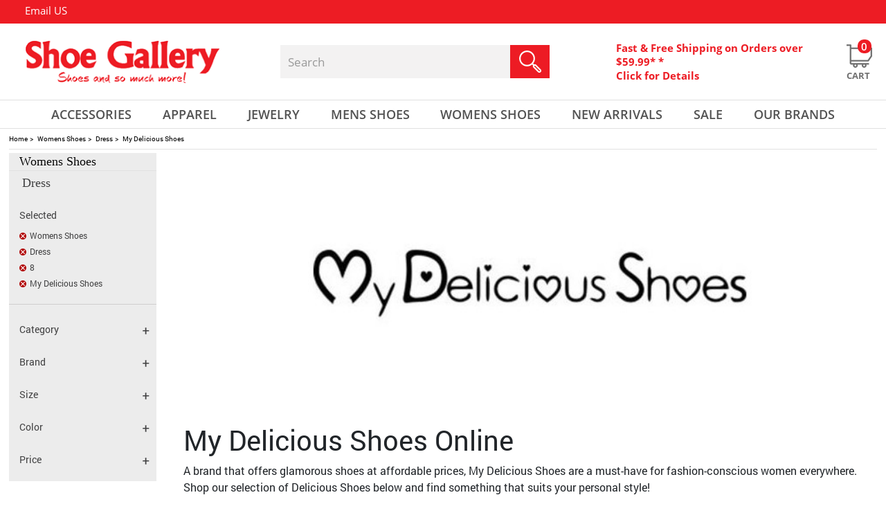

--- FILE ---
content_type: text/html;charset=UTF-8
request_url: https://www.shoegalleryonline.com/womens-dress/browse/brand/my-delicious-shoes/size/8
body_size: 26599
content:

  <!doctype html>
  <html lang="en">
  <head >
  <!-- Google Tag Manager -->
<script>
setTimeout(function() {
(function(w,d,s,l,i){w[l]=w[l]||[];w[l].push({'gtm.start':
new Date().getTime(),event:'gtm.js'});var f=d.getElementsByTagName(s)[0],
j=d.createElement(s),dl=l!='dataLayer'?'&l='+l:'';j.async=true;j.src=
'https://www.googletagmanager.com/gtm.js?id='+i+dl;f.parentNode.insertBefore(j,f);
})(window,document,'script','dataLayer','GTM-WGQGFRKR');
}, 15000);
</script>
<!-- End Google Tag Manager -->  
  
  <title> My Delicious Shoes - Shoe Gallery Online </title>
  <meta name="keywords" content=" Dress Shoes" >
  <meta name="description" content=" , Boots &amp; Sandals for any occasion at Shoe Gallery Online. Great Deals, Fast &amp; Free Shipping on Orders over $59.99 - Shop Now!" >
  
  
  
  <meta http-equiv="Content-Type" content="text/html; charset=utf-8" >
  
  <link rel="shortcut icon" href="/favicon.ico" >
<meta name="viewport" content="width=device-width, initial-scale=1">
	 
<meta property="fb:app_id" content="227207217611233" />
	
	
		<meta content="index,follow" name="robots">
	
		<meta property="og:title" content="My Delicious Shoes - Shoe Gallery Online" />
		<meta property="og:type" content="product.group" />
		<meta property="og:url" content="https://www.shoegalleryonline.com/womens-dress" />
        
		<meta property="og:image" content="https://www.shoegalleryonline.com/images/shoe-gallery-social.png" />
		<meta property="og:description" content=", Boots &amp; Sandals for any occasion at Shoe Gallery Online. Great Deals, Fast &amp; Free Shipping on Orders over $59.99 - Shop Now!" />
		<meta property="og:site_name" content="Shoe Gallery" />
		
		
		<meta name="twitter:card" content="summary">
		<meta name="twitter:site" content="@shopshoegallery">
		<meta name="twitter:title" content="My Delicious Shoes - Shoe Gallery Online">
		<meta name="twitter:description" content=", Boots &amp; Sandals for any occasion at Shoe Gallery Online. Great Deals, Fast &amp; Free Shipping on Orders over $59.99 - Shop Now!" />
		<meta name="twitter:image" content="https://www.shoegalleryonline.com/images/shoe-gallery-social.png">
		
	
        	<meta content="noindex, follow" name="robots">
      	
			<link rel="canonical" href="https://www.shoegalleryonline.com/womens-dress/browse/brand/my-delicious-shoes/size/8" />	
		
		<script type="text/javascript">
		setTimeout(() => {
			var _gaq = _gaq || [];
			_gaq.push(['_setAccount', 'UA-5782549-1']);
			_gaq.push(['_trackPageview']);

			(function() {
			var ga = document.createElement('script'); ga.type = 'text/javascript'; ga.async = true;
			ga.src = ('https:' == document.location.protocol ? 'https://ssl' : 'http://www') + '.google-analytics.com/ga.js';
			var s = document.getElementsByTagName('script')[0]; s.parentNode.insertBefore(ga, s);
			})();
		}, 15000);
		</script>
		

<script async defer src="https://www.googletagmanager.com/gtag/js?id=AW-1062862464"></script>
<script>
setTimeout(() => {
  window.dataLayer = window.dataLayer || [];
  function gtag() {dataLayer.push(arguments);}
  gtag('js', new Date());
  gtag('config', 'AW-1062862464');
  
}, 15000);
</script>


	
	
	
	<style>
	@-ms-viewport{width:device-width}div#footer-bottom .footer-social-container span.title{float:left;height:auto;margin:3px auto;padding:0;font-family:OpenSans-Bold;font-size:15px;color:#000;text-transform:capitalize}@media (max-width:767px){.hp-featured-items li a img{width:100%;height:100%;max-width:297px!important;height:297px;margin:0 auto}header{border-bottom:1px solid #e1e1e1;padding:0 0 7px}#header-middle{height:auto}.cart-container .cart-icon a{right:0}#topbar .container span.header-callus{display:none}#topbar .container .topnav{float:left}#topbar .container .topnav{float:left!important;position:absolute;left:2%;right:0;top:0;bottom:0;margin:0 auto;display:inline-table;width:100%;max-width:425px}#topbar a:nth-child(4){margin:0 0 0 30px}#topbar a:nth-child(5){margin:0 15px}.header-freeshipping{display:none}.col.logo-container{max-width:100%;margin:15px auto;float:left;width:100%;display:table;flex:0 0 100%}.col.cart-container{max-width:98%;margin:0 0 0 1%;float:left;position:relative;top:0;width:100%;display:table;right:0;left:0}.col.searchHolder{max-width:98%;margin:10px 0 0 1%;flex:0 0 100%;float:left;display:table;position:relative}.col.cart-container .cart-icon button.navbar-toggler{margin:0;height:26px;width:30px;padding:0;float:left;position:relative}.col.searchHolder .search{position:relative;width:100%;max-width:100%;margin:0;float:left;background:#f3f2f2;height:48px}#header-nav{background:0 0;height:0;border-top:0 solid #e1e1e1;border-bottom:0 solid #e1e1e1}.col.cart-container .cart-icon{max-width:100%;margin:4px 1px 0 0}.col.searchHolder input#searchKeyword{float:left}#main-navigation ul.nav-pills{width:100%;position:relative;margin:4px auto;border:0 solid #e1e1e1;padding:5px 0;height:auto;background:#fff}#main-navigation .nav-pills li.dropdown{position:relative;width:100%;text-align:left;line-height:29px;padding:0 0 0 1%;background:url('https://www.shoegalleryonline.com/images/hp_down_arrow.png') 98% center no-repeat}#main-navigation .dropdown-menu{top:0!important;border-top:0 solid #ed1c24!important;width:88%;margin:0 0 0 1%;float:left;height:auto;padding:5px 0;position:relative;border-radius:0;box-shadow:0 0 0 0 #000;border:0 solid}#main-navigation .nav-pills li .dropdown-menu a{font-size:15px;color:#000;text-transform:capitalize;font-family:OpenSans-Regular;width:100%;text-align:left;font-weight:400;padding:5px 0 0}#main-navigation .nav-pills li a{color:#ed1c24}#main-navigation .nav-pills li.dropdown-toggle>a{height:42px;text-align:left;display:inline;width:100%;float:left}section#contentHolder{margin:231px auto 0}#main-navigation .nav-pills li.dropdown:nth-of-type(1) .dropdown-menu{margin:6px 0 0 2%}#main-navigation .nav-pills li.dropdown:nth-of-type(2) .dropdown-menu{margin:6px 0 0 2%}#main-navigation .nav-pills li.dropdown:nth-of-type(3) .dropdown-menu{margin:6px 0 0 2%}#main-navigation .nav-pills li.dropdown:nth-of-type(4) .dropdown-menu{margin:6px 0 0 2%}#main-navigation .nav-pills li.dropdown:nth-of-type(5) .dropdown-menu{margin:6px 0 0 2%}.col.cart-container .header-freeshipping{display:none}a.left.carousel-control{left:10px}a.right.carousel-control{right:10px}#indexSlider #indexCarousel .carousel-inner .carousel-item .left-slider{width:100%;left:0;right:0;text-align:center;margin:auto;padding:13% 0 0}div#indexSlider .carousel-indicators li{width:10px;height:10px;background-size:100%}div#indexSlider .carousel-indicators li.active{width:10px;height:10px;background-size:100%}.miniBanner{width:100%;padding:0 15px;margin:40px auto 0}.miniBanner div{width:100%;max-width:100%}.hp-featured-items{width:100%;padding:0 15px}.hp-featured-items h3{font-size:20px;margin:0 0 25px}#owl-index-featured{padding:0 16%}div#footer-bottom .footer-social-container span.title{display:none}}:root{--blue:#007bff;--indigo:#6610f2;--purple:#6f42c1;--pink:#e83e8c;--red:#dc3545;--orange:#fd7e14;--yellow:#ffc107;--green:#28a745;--teal:#20c997;--cyan:#17a2b8;--white:#fff;--gray:#868e96;--gray-dark:#343a40;--primary:#007bff;--secondary:#868e96;--success:#28a745;--info:#17a2b8;--warning:#ffc107;--danger:#dc3545;--light:#f8f9fa;--dark:#343a40;--breakpoint-xs:0;--breakpoint-sm:576px;--breakpoint-md:768px;--breakpoint-lg:992px;--breakpoint-xl:1200px;--font-family-sans-serif:-apple-system,BlinkMacSystemFont,"Segoe UI",Roboto,"Helvetica Neue",Arial,sans-serif,"Apple Color Emoji","Segoe UI Emoji","Segoe UI Symbol";--font-family-monospace:"SFMono-Regular",Menlo,Monaco,Consolas,"Liberation Mono","Courier New",monospace}*,::after,::before{box-sizing:border-box}html{font-family:sans-serif;line-height:1.15;-webkit-text-size-adjust:100%;-ms-text-size-adjust:100%;-ms-overflow-style:scrollbar}header,nav,section{display:block}body{margin:0;font-family:-apple-system,BlinkMacSystemFont,"Segoe UI",Roboto,"Helvetica Neue",Arial,sans-serif,"Apple Color Emoji","Segoe UI Emoji","Segoe UI Symbol";font-size:1rem;font-weight:400;line-height:1.5;color:#212529;text-align:left;background-color:#fff}hr{box-sizing:content-box;height:0;overflow:visible}h3{margin-top:0;margin-bottom:.5rem}p{margin-top:0;margin-bottom:1rem}ol,ul{margin-top:0;margin-bottom:1rem}a{color:#007bff;text-decoration:none;background-color:transparent;-webkit-text-decoration-skip:objects}img{vertical-align:middle;border-style:none}a,button,input:not([type=range]){-ms-touch-action:manipulation;touch-action:manipulation}button{border-radius:0}button,input{margin:0;font-family:inherit;font-size:inherit;line-height:inherit}button,input{overflow:visible}button{text-transform:none}button,html [type=button]{-webkit-appearance:button}[type=button]::-moz-focus-inner,button::-moz-focus-inner{padding:0;border-style:none}fieldset{min-width:0;padding:0;margin:0;border:0}::-webkit-file-upload-button{font:inherit;-webkit-appearance:button}h3{margin-bottom:.5rem;font-family:inherit;font-weight:500;line-height:1.2;color:inherit}h3{font-size:1.75rem}hr{margin-top:1rem;margin-bottom:1rem;border:0;border-top:1px solid rgba(0,0,0,.1)}.img-fluid{max-width:100%;height:auto}.container{width:100%;padding-right:15px;padding-left:15px;margin-right:auto;margin-left:auto}@media (min-width:576px){.container{max-width:540px}}@media (min-width:768px){.container{max-width:720px}}@media (min-width:992px){.container{max-width:960px}}@media (min-width:1200px){.container{max-width:1140px}}.row{display:-ms-flexbox;display:flex;-ms-flex-wrap:wrap;flex-wrap:wrap;margin-right:-15px;margin-left:-15px}.no-gutters{margin-right:0;margin-left:0}.no-gutters>.col,.no-gutters>[class*=col-]{padding-right:0;padding-left:0}.col,.col-12,.col-md-12,.col-sm-12{position:relative;width:100%;min-height:1px;padding-right:15px;padding-left:15px}.col{-ms-flex-preferred-size:0;flex-basis:0;-ms-flex-positive:1;flex-grow:1;max-width:100%}.col-12{-ms-flex:0 0 100%;flex:0 0 100%;max-width:100%}@media (min-width:576px){.col-sm-12{-ms-flex:0 0 100%;flex:0 0 100%;max-width:100%}}@media (min-width:768px){.col-md-12{-ms-flex:0 0 100%;flex:0 0 100%;max-width:100%}}.collapse{display:none}.dropdown{position:relative}.dropdown-toggle::after{display:inline-block;width:0;height:0;margin-left:.255em;vertical-align:.255em;content:"";border-top:.3em solid;border-right:.3em solid transparent;border-bottom:0;border-left:.3em solid transparent}.dropdown-menu{position:absolute;top:100%;left:0;z-index:1000;display:none;float:left;min-width:10rem;padding:.5rem 0;margin:.125rem 0 0;font-size:1rem;color:#212529;text-align:left;list-style:none;background-color:#fff;background-clip:padding-box;border:1px solid rgba(0,0,0,.15);border-radius:.25rem}.dropdown-item{display:block;width:100%;padding:.25rem 1.5rem;clear:both;font-weight:400;color:#212529;text-align:inherit;white-space:nowrap;background:0 0;border:0}.nav{display:-ms-flexbox;display:flex;-ms-flex-wrap:wrap;flex-wrap:wrap;padding-left:0;margin-bottom:0;list-style:none}.nav-link{display:block;padding:.5rem 1rem}.nav-pills .nav-link{border-radius:.25rem}.nav-fill .nav-item{-ms-flex:1 1 auto;flex:1 1 auto;text-align:center}.navbar-collapse{-ms-flex-preferred-size:100%;flex-basis:100%;-ms-flex-positive:1;flex-grow:1;-ms-flex-align:center;align-items:center}.navbar-toggler{padding:.25rem .75rem;font-size:1.25rem;line-height:1;background:0 0;border:1px solid transparent;border-radius:.25rem}@media (min-width:768px){.navbar-expand-md{-ms-flex-flow:row nowrap;flex-flow:row nowrap;-ms-flex-pack:start;justify-content:flex-start}.navbar-expand-md .navbar-collapse{display:-ms-flexbox!important;display:flex!important;-ms-flex-preferred-size:auto;flex-basis:auto}}.carousel{position:relative}.carousel-inner{position:relative;width:100%;overflow:hidden}.carousel-item{position:relative;display:none;-ms-flex-align:center;align-items:center;width:100%;-webkit-backface-visibility:hidden;backface-visibility:hidden;-webkit-perspective:1000px;perspective:1000px}.carousel-item.active{display:block}.carousel-indicators{position:absolute;right:0;bottom:10px;left:0;z-index:15;display:-ms-flexbox;display:flex;-ms-flex-pack:center;justify-content:center;padding-left:0;margin-right:15%;margin-left:15%;list-style:none}.carousel-indicators li{position:relative;-ms-flex:0 1 auto;flex:0 1 auto;width:30px;height:3px;margin-right:3px;margin-left:3px;text-indent:-999px;background-color:rgba(255,255,255,.5)}.carousel-indicators li::before{position:absolute;top:-10px;left:0;display:inline-block;width:100%;height:10px;content:""}.carousel-indicators li::after{position:absolute;bottom:-10px;left:0;display:inline-block;width:100%;height:10px;content:""}.carousel-indicators .active{background-color:#fff}.d-none{display:none!important}.justify-content-end{-ms-flex-pack:end!important;justify-content:flex-end!important}.align-items-center{-ms-flex-align:center!important;align-items:center!important}.float-right{float:right!important}.pr-1{padding-right:.25rem!important}.text-center{text-align:center!important}@media (min-width:768px){.d-md-none{display:none!important}.d-md-inline{display:inline!important}.d-md-block{display:block!important}.text-md-left{text-align:left!important}}@media (min-width:992px){.text-lg-left{text-align:left!important}}.owl-carousel{display:none;width:100%;position:relative;z-index:1}.owl-carousel{position:relative}.owl-carousel{display:none;width:100%;z-index:1}body{font-family:Roboto-Regular;height:100%}header{padding:0;position:absolute;top:0;width:100%;z-index:3;border-bottom:0 solid #e1e1e1;padding:0 0 7px}section#contentHolder{margin:186px auto 0;background:#fff;min-height:200px;float:none;width:100%;max-width:1440px}header .container{max-width:1440px;padding:0}#header-middle{height:110px}#topbar{background:#ed1c24;height:34px;overflow:hidden;width:100%;max-width:1440px;margin:0 auto}#topbar a{font-family:OpenSans-Regular;font-size:15px;color:#fff;float:left;line-height:31px;text-decoration:none}#topbar a img{margin:0 3px 0 0}#topbar a:nth-child(4){margin:0 0 0 48px}#topbar a:nth-child(5){margin:0 44px 0 50px}#topbar span.seprator{color:#fff;float:left;margin:0 10px;line-height:30px}#topbar .container{font-family:OpenSans-Regular;text-align:left;line-height:34px;font-size:15px;color:#fff}#topbar .container span.header-callus{margin:0 0 0 2.8%;display:-webkit-box;display:-moz-box;display:-ms-flexbox;display:-webkit-flex;display:flex;-webkit-box-align:center;-moz-box-align:center;-webkit-align-items:center;-ms-flex-align:center;align-items:center}.col.logo-container{max-width:287px;margin:0 0 0 2.7%}.col.cart-container{max-width:465px;margin:0 0 0 7.5%}.col.cart-container .header-freeshipping{width:80%;max-width:85%!important;float:left;display:table}.col.searchHolder{max-width:419px;margin:0 0 0 6.5%}.col.searchHolder .search{position:relative;width:100%;max-width:100%;margin:0;float:left;background:#f3f2f2;height:48px}.col.searchHolder input#searchKeyword{border:none;outline:0;font-family:OpenSans-Regular;font-size:17px;color:#9a9a9a;width:80%;height:48px;border-radius:0;padding:0 0 0 3%;background:0 0}.col.searchHolder input#searchSubmit{border:none;background:0 0;position:absolute;right:0;top:0;margin:0;padding:0}#logo img{max-width:100%}.col.cart-container{padding-right:0}.col.cart-container .cart-icon{max-width:40px;margin:0 1px 0 0}.cart-container a,.cart-container span{color:#ed1c24;font-size:15px;line-height:20px;position:relative;text-decoration:none;font-family:OpenSans-Bold;width:100%;float:left;text-align:left}.cart-container .cart-icon a{position:relative;text-decoration:none;width:40px;float:right;text-align:center;top:5px}.cart-container .cart-icon span{color:#717171;font-size:13px;line-height:20px;text-decoration:none;font-family:OpenSans-Bold;width:80%;float:left;text-align:center;text-transform:uppercase;bottom:-21px;position:absolute}.cart-container span.cart-qty{position:absolute;top:-7px;right:3px;background:#ed1c24;width:20px;height:20px;border-radius:9px;color:#fff;font-size:15px;text-align:center;padding:0;font-family:OpenSans-Semibold}.cart-container .cart-icon a img.normal{display:inline-block}#header-nav{background:0 0;height:42px;border-top:1px solid #e1e1e1;border-bottom:1px solid #e1e1e1;width:100%;max-width:1440px;margin:0 auto}#nav-container{max-width:1440px;margin:auto;position:static}#main-navigation ul.nav-pills{width:92%;position:relative;margin:0 auto}#main-navigation .nav-pills li.dropdown{position:relative}#main-navigation .nav-pills li.dropdown-toggle>a{height:42px;text-align:center;display:inline}#main-navigation .nav-pills li a{color:#525252;border-radius:0;padding:6px 0;font-family:OpenSans-Semibold;font-size:18px;text-transform:uppercase}#main-navigation .dropdown-toggle::after{display:none}#main-navigation .nav-pills li.dropdown:nth-of-type(1) .dropdown-menu{margin:6px 0 0 4%}#main-navigation .nav-pills li.dropdown:nth-of-type(2) .dropdown-menu{margin:6px 0 0 -4%}#main-navigation .nav-pills li.dropdown:nth-of-type(3) .dropdown-menu{margin:6px 0 0 6%}#main-navigation .nav-pills li.dropdown:nth-of-type(4) .dropdown-menu{margin:6px 0 0 4%}#main-navigation .nav-pills li.dropdown:nth-of-type(5) .dropdown-menu{margin:6px 0 0 12%}#main-navigation .dropdown-menu{top:100%!important;background:#fff;border-top:4px solid #ed1c24!important;width:144px;margin:6px 0 0 -7%;float:left;height:auto;padding:5px 0 15px;position:absolute;border:none;border-radius:0;box-shadow:0 6px 18px 0 rgba(7,4,6,.17)}#main-navigation li.dropdown .dropdown-menu>.row{padding:0}#main-navigation .nav-pills li .dropdown-menu a{font-size:15px;color:#000;text-transform:uppercase;font-family:OpenSans-Regular;width:100%;text-align:center;font-weight:400;padding:10px 0 0}.nav-pills .nav-link{background-color:transparent}.nav-pills .nav-link{background-color:transparent!important}.hp-featured-items li a .outer{max-width:297px!important;max-height:297px;position:relative;margin:0 auto}.hp-featured-items li a .outer img{width:auto;margin:auto;max-width:100%}.hp-featured-items li a .outer img{max-height:297px;height:auto}#indexSlider{width:100%;height:auto;max-width:1440px}#indexSlider #indexCarousel{width:100%;height:auto}#indexSlider #indexCarousel .carousel-inner{width:100%;height:auto;position:relative}#indexSlider #indexCarousel .carousel-inner .carousel-item{width:100%;height:auto}#indexSlider #indexCarousel .carousel-inner .carousel-item .left-slider{position:absolute;left:185px;padding:15% 0 0;z-index:10;width:510px;height:auto}#indexSlider #indexCarousel .carousel-inner .carousel-item .right-slider{float:left;max-width:1440px;height:auto;width:100%;position:relative}#indexSlider #indexCarousel .carousel-inner .carousel-item .right-slider img{max-width:100%;width:100%}.carousel-control{position:absolute;top:45%;display:flex}a.left.carousel-control{left:42px;width:19px;height:35px}.carousel-control .prev-banner{background:url('https://www.shoegalleryonline.com/images/hp_left_arrow_icon.png') no-repeat;width:19px;height:35px}a.right.carousel-control{right:42px;width:19px;height:35px}.carousel-control .next-banner{background:url('https://www.shoegalleryonline.com/images/hp_right_arrow_icon.png') no-repeat;width:19px;height:35px}div#indexSlider .carousel-indicators{padding-bottom:0;bottom:0!important;left:0!important;margin-left:0!important;margin-right:0!important;z-index:3}div#indexSlider .carousel-indicators li{position:relative;-ms-flex:0 1 auto;text-indent:9999px;height:18px;width:18px;background:url('https://www.shoegalleryonline.com/images/hp_slider_circle_grey.png') no-repeat;margin:0 6px}div#indexSlider .carousel-indicators li.active{position:relative;-ms-flex:0 1 auto;margin:0 6px;text-indent:9999px;background:url('https://www.shoegalleryonline.com/images/hp_slider_circle_red.png') no-repeat}.miniBanner{float:none;width:100%;margin:50px auto 0;padding:0;position:relative;max-width:1289px;display:table}.miniBanner div{width:49%;max-width:630px;float:left;height:auto;position:relative;margin:0 2% 26px 0}.miniBanner div:nth-of-type(2n+2){float:right;margin-right:0}.miniBanner div img{float:left;width:100%;height:auto}.miniBanner div p{position:absolute;left:0;right:0;top:0;bottom:0;margin:auto;width:100%;height:100px}.miniBanner div p span{letter-spacing:3px;float:left;width:100%;font-family:OpenSans-Semibold;font-size:35px;color:#fff;text-transform:uppercase;text-align:center;height:auto;line-height:27px;margin:0 0 25px}.miniBanner div p a{background:url('https://www.shoegalleryonline.com/images/hp_shop_now_button.jpg') no-repeat;width:181px;height:45px;display:table;margin:0 auto}.hp-featured-items{float:none;width:100%;margin:43px auto 0;padding:0;position:relative;max-width:1289px}.hp-featured-items h3{font-family:OpenSans-Bold;float:left;width:100%;color:#000;text-transform:uppercase;text-align:center;margin:0 0 50px;font-size:30px;position:relative;height:23px;line-height:20px;letter-spacing:1px}.hp-featured-items h3 span{letter-spacing:2px;background:#fff;margin:0;padding:0 5px;position:relative}.hp-featured-items hr{width:100%;height:1px;border:none;border-bottom:1px solid #ccc;left:0;right:0;top:0;bottom:0;margin:auto;position:absolute}.hp-featured-items li{list-style:none}.hp-featured-items li a{float:left;width:100%;height:auto}.hp-featured-items li a img{width:100%;height:100%;max-width:297px;height:297px}.hp-featured-items li a span.desc{float:left;width:100%;text-transform:uppercase;font-family:OpenSans-Regular;color:#525252;font-size:18px;text-align:center;line-height:normal;margin:10px 0 0}.hp-featured-items li a span.price{float:left;width:100%;text-transform:uppercase;font-family:OpenSans-Semibold;color:#ed1c24;font-size:25px;text-align:center;line-height:normal;margin:0}#owl-index-featured{padding:0;display:inline-block;margin:0;position:relative}.hp-gifts .subscribe form input{max-width:265px;width:69.5%;float:left;height:44px;background:#fff;border:none;font-family:OpenSans-Regular;font-size:15px;color:#000;padding:0 0 0 15px;border:1px solid #848484}div#cartDrpDown{background:#fff;box-shadow:0 2px 3px #000;display:none;height:auto;margin-right:0;margin-top:0;position:absolute;right:3px;width:400px;z-index:250}@media (max-width:1366px){#owl-index-featured{padding:0 4%}}@media (max-width:1280px){.hp-featured-items{padding:0 15px}}@media (max-width:1199px){#owl-index-featured{padding:0 4%}}@media (max-width:991px){.cart-container a,.cart-container span{font-size:13px}#main-navigation .nav-pills li a{font-size:13px}.cart-container .cart-icon a{right:5px}#indexSlider #indexCarousel .carousel-inner .carousel-item .left-slider{padding:10% 0 0;left:13%}.hp-gifts .subscribe form input{width:62%;height:35px}}@media (max-width:767px){.hp-featured-items li a img{width:100%;height:100%;max-width:297px!important;height:297px;margin:0 auto}header{border-bottom:1px solid #e1e1e1;padding:0 0 7px}#header-middle{height:auto}.cart-container .cart-icon a{right:0}#topbar .container span.header-callus{display:none}#topbar .container .topnav{float:left}#topbar .container .topnav{float:left!important;position:absolute;left:2%;right:0;top:0;bottom:0;margin:0 auto;display:inline-table;width:100%;max-width:425px}#topbar a:nth-child(4){margin:0 0 0 30px}#topbar a:nth-child(5){margin:0 15px}.header-freeshipping{display:none}.col.logo-container{max-width:100%;margin:15px auto;float:left;width:100%;display:table;flex:0 0 100%}.col.cart-container{max-width:98%;margin:0 0 0 1%;float:left;position:relative;top:0;width:100%;display:table;right:0;left:0}.col.searchHolder{max-width:98%;margin:10px 0 0 1%;flex:0 0 100%;float:left;display:table;position:relative}.col.cart-container .cart-icon button.navbar-toggler{margin:0;height:26px;width:30px;padding:0;float:left;position:relative}.col.searchHolder .search{position:relative;width:100%;max-width:100%;margin:0;float:left;background:#f3f2f2;height:48px}#header-nav{background:0 0;height:0;border-top:0 solid #e1e1e1;border-bottom:0 solid #e1e1e1}.col.cart-container .cart-icon{max-width:100%;margin:4px 1px 0 0}.col.searchHolder input#searchKeyword{float:left}#main-navigation ul.nav-pills{width:100%;position:relative;margin:4px auto;border:0 solid #e1e1e1;padding:5px 0;height:auto;background:#fff}#main-navigation .nav-pills li.dropdown{position:relative;width:100%;text-align:left;line-height:29px;padding:0 0 0 1%;background:url('https://www.shoegalleryonline.com/images/hp_down_arrow.png') 98% center no-repeat}#main-navigation .dropdown-menu{top:0!important;border-top:0 solid #ed1c24!important;width:88%;margin:0 0 0 1%;float:left;height:auto;padding:5px 0;position:relative;border-radius:0;box-shadow:0 0 0 0 #000;border:0 solid}#main-navigation .nav-pills li .dropdown-menu a{font-size:15px;color:#000;text-transform:capitalize;font-family:OpenSans-Regular;width:100%;text-align:left;font-weight:400;padding:5px 0 0}#main-navigation .nav-pills li a{color:#ed1c24}#main-navigation .nav-pills li.dropdown-toggle>a{height:42px;text-align:left;display:inline;width:100%;float:left}section#contentHolder{margin:231px auto 0}#main-navigation .nav-pills li.dropdown:nth-of-type(1) .dropdown-menu{margin:6px 0 0 2%}#main-navigation .nav-pills li.dropdown:nth-of-type(2) .dropdown-menu{margin:6px 0 0 2%}#main-navigation .nav-pills li.dropdown:nth-of-type(3) .dropdown-menu{margin:6px 0 0 2%}#main-navigation .nav-pills li.dropdown:nth-of-type(4) .dropdown-menu{margin:6px 0 0 2%}#main-navigation .nav-pills li.dropdown:nth-of-type(5) .dropdown-menu{margin:6px 0 0 2%}.col.cart-container .header-freeshipping{display:none}a.left.carousel-control{left:10px}a.right.carousel-control{right:10px}#indexSlider #indexCarousel .carousel-inner .carousel-item .left-slider{width:100%;left:0;right:0;text-align:center;margin:auto;padding:13% 0 0}div#indexSlider .carousel-indicators li{width:10px;height:10px;background-size:100%}div#indexSlider .carousel-indicators li.active{width:10px;height:10px;background-size:100%}.miniBanner{width:100%;padding:0 15px;margin:40px auto 0}.miniBanner div{width:100%;max-width:100%}.hp-featured-items{width:100%;padding:0 15px}.hp-featured-items h3{font-size:20px;margin:0 0 25px}#owl-index-featured{padding:0 16%}}@media (max-width:450px){#indexSlider #indexCarousel .carousel-inner .carousel-item .left-slider{width:100%;left:0;right:0;text-align:center;margin:auto;padding:10% 0 0}#topbar a:nth-child(4){margin:0 0 0 10px}#topbar a:nth-child(5){margin:0 5px}#topbar a{font-size:10px}#topbar span.seprator{margin:0 2px}#topbar .container .topnav{max-width:345px}}@media (max-width:480px){.hp-featured-items li a .outer img{width:-webkit-fill-available}.hp-gifts .subscribe form input{height:33px}}ol{font-size:14px}
	.carousel-control .prev-banner {
		background: url(https://cdn-shoegallery.celerantwebservices.com/images/hp_left_arrow_icon.png) no-repeat scroll 0 0;
		width: 19px;
		height: 35px;
	}
	.carousel-control .next-banner {
		background: url(https://cdn-shoegallery.celerantwebservices.com/images/hp_right_arrow_icon.png) no-repeat scroll 0 0;
		width: 19px;
		height: 35px;
	}
	.miniBanner div img {width:100%; height:auto;}
	.miniBanner div {width:inherit; height:auto;}
	@-ms-viewport{width:device-width}@media (max-width:767px){header{border-bottom:1px solid #e1e1e1;padding:0 0 7px}#header-middle{height:auto}.cart-container .cart-icon a{right:0}#topbar .container span.header-callus{display:none}#topbar .container .topnav{float:left}#topbar .container .topnav{float:left!important;position:absolute;left:2%;right:0;top:0;bottom:0;margin:0 auto;display:inline-table;width:100%;max-width:425px}#topbar a:nth-child(4){margin:0 0 0 30px}#topbar a:nth-child(5){margin:0 15px}.header-freeshipping{display:none}.col.logo-container{max-width:100%;margin:15px auto;float:left;width:100%;display:table;flex:0 0 100%}.col.cart-container{max-width:98%;margin:0 0 0 1%;float:left;position:relative;top:0;width:100%;display:table;right:0;left:0}.col.searchHolder{max-width:98%;margin:10px 0 0 1%;flex:0 0 100%;float:left;display:table;position:relative}.col.cart-container .cart-icon button.navbar-toggler{margin:0;height:26px;width:30px;padding:0;float:left;position:relative}.col.searchHolder .search{position:relative;width:100%;max-width:100%;margin:0;float:left;background:#f3f2f2;height:48px}#header-nav{background:0 0;height:0;border-top:0 solid #e1e1e1;border-bottom:0 solid #e1e1e1}.col.cart-container .cart-icon{max-width:100%;margin:4px 1px 0 0}.col.searchHolder input#searchKeyword{float:left}#main-navigation ul.nav-pills{width:100%;position:relative;margin:4px auto;border:0 solid #e1e1e1;padding:5px 0;height:auto;background:#fff}#main-navigation .nav-pills li.dropdown{position:relative;width:100%;text-align:left;line-height:29px;padding:0 0 0 1%;background:url('https://www.shoegalleryonline.com/images/hp_down_arrow.png') 98% center no-repeat}#main-navigation .dropdown-menu{top:0!important;border-top:0 solid #ed1c24!important;width:88%;margin:0 0 0 1%;float:left;height:auto;padding:5px 0;position:relative;border-radius:0;box-shadow:0 0 0 0 #000;border:0 solid}#main-navigation .nav-pills li .dropdown-menu a{font-size:15px;color:#000;text-transform:capitalize;font-family:OpenSans-Regular;width:100%;text-align:left;font-weight:400;padding:5px 0 0}#main-navigation .nav-pills li a{color:#ed1c24}#main-navigation .nav-pills li.dropdown-toggle>a{height:42px;text-align:left;display:inline;width:100%;float:left}section#contentHolder{margin:231px auto 0}#main-navigation .nav-pills li.dropdown:nth-of-type(1) .dropdown-menu{margin:6px 0 0 2%}#main-navigation .nav-pills li.dropdown:nth-of-type(2) .dropdown-menu{margin:6px 0 0 2%}#main-navigation .nav-pills li.dropdown:nth-of-type(3) .dropdown-menu{margin:6px 0 0 2%}#main-navigation .nav-pills li.dropdown:nth-of-type(4) .dropdown-menu{margin:6px 0 0 2%}#main-navigation .nav-pills li.dropdown:nth-of-type(5) .dropdown-menu{margin:6px 0 0 2%}.col.cart-container .header-freeshipping{display:none}a.left.carousel-control{left:10px}a.right.carousel-control{right:10px}#indexSlider #indexCarousel .carousel-inner .carousel-item .left-slider{width:100%;left:0;right:0;text-align:center;margin:auto;padding:13% 0 0}div#indexSlider .carousel-indicators li{width:10px;height:10px;background-size:100%}div#indexSlider .carousel-indicators li.active{width:10px;height:10px;background-size:100%}.miniBanner{width:100%;padding:0 15px;margin:40px auto 0}.miniBanner div{width:100%;max-width:100%}div#footer-bottom .footer-social-container span.title{display:none}}@font-face{font-family:OpenSans-Regular;src:url('https://www.shoegalleryonline.com/fonts/OpenSans-Regular.ttf') format("truetype");font-display: swap;}@font-face{font-family:OpenSans-Bold;src:url('https://www.shoegalleryonline.com/fonts/OpenSans-Bold.ttf') format("truetype");font-display: swap;}@font-face{font-family:OpenSans-Semibold;src:url('https://www.shoegalleryonline.com/fonts/OpenSans-Semibold.ttf') format("truetype");font-display: swap;}@font-face{font-family:Roboto-Regular;src:url('https://www.shoegalleryonline.com/fonts/Roboto-Regular.ttf') format("truetype");font-display: swap;}div#footer-bottom .footer-social-container span.title{float:left;height:auto;margin:3px auto;padding:0;font-family:OpenSans-Bold;font-size:15px;color:#000;text-transform:capitalize}@media (max-width:767px){header{border-bottom:1px solid #e1e1e1;padding:0 0 7px}#header-middle{height:auto}.cart-container .cart-icon a{right:0}#topbar .container span.header-callus{display:none}#topbar .container .topnav{float:left}#topbar .container .topnav{float:left!important;position:absolute;left:2%;right:0;top:0;bottom:0;margin:0 auto;display:inline-table;width:100%;max-width:425px}#topbar a:nth-child(4){margin:0 0 0 30px}#topbar a:nth-child(5){margin:0 15px}.header-freeshipping{display:none}.col.logo-container{max-width:100%;margin:15px auto;float:left;width:100%;display:table;flex:0 0 100%}.col.cart-container{max-width:98%;margin:0 0 0 1%;float:left;position:relative;top:0;width:100%;display:table;right:0;left:0}.col.searchHolder{max-width:98%;margin:10px 0 0 1%;flex:0 0 100%;float:left;display:table;position:relative}.col.cart-container .cart-icon button.navbar-toggler{margin:0;height:26px;width:30px;padding:0;float:left;position:relative}.col.searchHolder .search{position:relative;width:100%;max-width:100%;margin:0;float:left;background:#f3f2f2;height:48px}#header-nav{background:0 0;height:0;border-top:0 solid #e1e1e1;border-bottom:0 solid #e1e1e1}.col.cart-container .cart-icon{max-width:100%;margin:4px 1px 0 0}.col.searchHolder input#searchKeyword{float:left}#main-navigation ul.nav-pills{width:100%;position:relative;margin:4px auto;border:0 solid #e1e1e1;padding:5px 0;height:auto;background:#fff}#main-navigation .nav-pills li.dropdown{position:relative;width:100%;text-align:left;line-height:29px;padding:0 0 0 1%;background:url('https://www.shoegalleryonline.com/images/hp_down_arrow.png') 98% center no-repeat}#main-navigation .dropdown-menu{top:0!important;border-top:0 solid #ed1c24!important;width:88%;margin:0 0 0 1%;float:left;height:auto;padding:5px 0;position:relative;border-radius:0;box-shadow:0 0 0 0 #000;border:0 solid}#main-navigation .nav-pills li .dropdown-menu a{font-size:15px;color:#000;text-transform:capitalize;font-family:OpenSans-Regular;width:100%;text-align:left;font-weight:400;padding:5px 0 0}#main-navigation .nav-pills li a{color:#ed1c24}#main-navigation .nav-pills li.dropdown-toggle>a{height:42px;text-align:left;display:inline;width:100%;float:left}section#contentHolder{margin:231px auto 0}#main-navigation .nav-pills li.dropdown:nth-of-type(1) .dropdown-menu{margin:6px 0 0 2%}#main-navigation .nav-pills li.dropdown:nth-of-type(2) .dropdown-menu{margin:6px 0 0 2%}#main-navigation .nav-pills li.dropdown:nth-of-type(3) .dropdown-menu{margin:6px 0 0 2%}#main-navigation .nav-pills li.dropdown:nth-of-type(4) .dropdown-menu{margin:6px 0 0 2%}#main-navigation .nav-pills li.dropdown:nth-of-type(5) .dropdown-menu{margin:6px 0 0 2%}.col.cart-container .header-freeshipping{display:none}a.left.carousel-control{left:10px}a.right.carousel-control{right:10px}#indexSlider #indexCarousel .carousel-inner .carousel-item .left-slider{width:100%;left:0;right:0;text-align:center;margin:auto;padding:13% 0 0}div#indexSlider .carousel-indicators li{width:10px;height:10px;background-size:100%}div#indexSlider .carousel-indicators li.active{width:10px;height:10px;background-size:100%}.miniBanner{width:100%;padding:0 15px;margin:40px auto 0}.miniBanner div{width:100%;max-width:100%}div#footer-bottom .footer-social-container span.title{display:none}}@media (min-width:768px){.d-md-none{display:none!important}.d-md-inline{display:inline!important}.d-md-block{display:block!important}.text-md-left{text-align:left!important}}#topbar a{font-family:OpenSans-Regular;font-size:15px;color:#fff;float:left;line-height:31px;text-decoration:none}.carousel-control .prev-banner{background:url('https://www.shoegalleryonline.com/images/hp_left_arrow_icon.png') no-repeat;width:19px;height:35px}.carousel-control .next-banner{background:url('https://www.shoegalleryonline.com/images/hp_right_arrow_icon.png') no-repeat;width:19px;height:35px}div#indexSlider .carousel-indicators li{position:relative;-ms-flex:0 1 auto;text-indent:9999px;height:18px;width:18px;background:url('https://www.shoegalleryonline.com/images/hp_slider_circle_grey.png') no-repeat;margin:0 6px}div#indexSlider .carousel-indicators li.active{position:relative;-ms-flex:0 1 auto;margin:0 6px;text-indent:9999px;background:url('https://www.shoegalleryonline.com/images/hp_slider_circle_red.png') no-repeat}.miniBanner div p a{background:url('https://www.shoegalleryonline.com/images/hp_shop_now_button.jpg') no-repeat;width:181px;height:45px;display:table;margin:0 auto}@media (max-width:767px){header{border-bottom:1px solid #e1e1e1;padding:0 0 7px}#header-middle{height:auto}.cart-container .cart-icon a{right:0}#topbar .container span.header-callus{display:none}#topbar .container .topnav{float:left}#topbar .container .topnav{float:left!important;position:absolute;left:2%;right:0;top:0;bottom:0;margin:0 auto;display:inline-table;width:100%;max-width:425px}#topbar a:nth-child(4){margin:0 0 0 30px}#topbar a:nth-child(5){margin:0 15px}.header-freeshipping{display:none}.col.logo-container{max-width:100%;margin:15px auto;float:left;width:100%;display:table;flex:0 0 100%}.col.cart-container{max-width:98%;margin:0 0 0 1%;float:left;position:relative;top:0;width:100%;display:table;right:0;left:0}.col.searchHolder{max-width:98%;margin:10px 0 0 1%;flex:0 0 100%;float:left;display:table;position:relative}.col.cart-container .cart-icon button.navbar-toggler{margin:0;height:26px;width:30px;padding:0;float:left;position:relative}.col.searchHolder .search{position:relative;width:100%;max-width:100%;margin:0;float:left;background:#f3f2f2;height:48px}#header-nav{background:0 0;height:0;border-top:0 solid #e1e1e1;border-bottom:0 solid #e1e1e1}.col.cart-container .cart-icon{max-width:100%;margin:4px 1px 0 0}.col.searchHolder input#searchKeyword{float:left}#main-navigation ul.nav-pills{width:100%;position:relative;margin:4px auto;border:0 solid #e1e1e1;padding:5px 0;height:auto;background:#fff}#main-navigation .nav-pills li.dropdown{position:relative;width:100%;text-align:left;line-height:29px;padding:0 0 0 1%;background:url('https://www.shoegalleryonline.com/images/hp_down_arrow.png') 98% center no-repeat}#main-navigation .dropdown-menu{top:0!important;border-top:0 solid #ed1c24!important;width:88%;margin:0 0 0 1%;float:left;height:auto;padding:5px 0;position:relative;border-radius:0;box-shadow:0 0 0 0 #000;border:0 solid}#main-navigation .nav-pills li .dropdown-menu a{font-size:15px;color:#000;text-transform:capitalize;font-family:OpenSans-Regular;width:100%;text-align:left;font-weight:400;padding:5px 0 0}#main-navigation .nav-pills li a{color:#ed1c24}#main-navigation .nav-pills li.dropdown-toggle>a{height:42px;text-align:left;display:inline;width:100%;float:left}section#contentHolder{margin:231px auto 0}#main-navigation .nav-pills li.dropdown:nth-of-type(1) .dropdown-menu{margin:6px 0 0 2%}#main-navigation .nav-pills li.dropdown:nth-of-type(2) .dropdown-menu{margin:6px 0 0 2%}#main-navigation .nav-pills li.dropdown:nth-of-type(3) .dropdown-menu{margin:6px 0 0 2%}#main-navigation .nav-pills li.dropdown:nth-of-type(4) .dropdown-menu{margin:6px 0 0 2%}#main-navigation .nav-pills li.dropdown:nth-of-type(5) .dropdown-menu{margin:6px 0 0 2%}.col.cart-container .header-freeshipping{display:none}a.left.carousel-control{left:10px}a.right.carousel-control{right:10px}#indexSlider #indexCarousel .carousel-inner .carousel-item .left-slider{width:100%;left:0;right:0;text-align:center;margin:auto;padding:13% 0 0}div#indexSlider .carousel-indicators li{width:10px;height:10px;background-size:100%}div#indexSlider .carousel-indicators li.active{width:10px;height:10px;background-size:100%}.miniBanner{width:100%;padding:0 15px;margin:40px auto 0}.miniBanner div{width:100%;max-width:100%}}@media (max-width:450px){#indexSlider #indexCarousel .carousel-inner .carousel-item .left-slider{width:100%;left:0;right:0;text-align:center;margin:auto;padding:10% 0 0}#topbar a:nth-child(4){margin:0 0 0 10px}#topbar a:nth-child(5){margin:0 5px}#topbar a{font-size:10px}#topbar span.seprator{margin:0 2px}#topbar .container .topnav{max-width:345px}}.carousel-control .prev-banner{background:url(https://cdn-shoegallery.celerantwebservices.com/images/hp_left_arrow_icon.png) no-repeat;width:19px;height:35px}.carousel-control .next-banner{background:url(https://cdn-shoegallery.celerantwebservices.com/images/hp_right_arrow_icon.png) no-repeat;width:19px;height:35px}.miniBanner div img{width:100%;height:auto}.miniBanner div{width:inherit;height:auto}:root{--blue:#007bff;--indigo:#6610f2;--purple:#6f42c1;--pink:#e83e8c;--red:#dc3545;--orange:#fd7e14;--yellow:#ffc107;--green:#28a745;--teal:#20c997;--cyan:#17a2b8;--white:#fff;--gray:#868e96;--gray-dark:#343a40;--primary:#007bff;--secondary:#868e96;--success:#28a745;--info:#17a2b8;--warning:#ffc107;--danger:#dc3545;--light:#f8f9fa;--dark:#343a40;--breakpoint-xs:0;--breakpoint-sm:576px;--breakpoint-md:768px;--breakpoint-lg:992px;--breakpoint-xl:1200px;--font-family-sans-serif:-apple-system,BlinkMacSystemFont,"Segoe UI",Roboto,"Helvetica Neue",Arial,sans-serif,"Apple Color Emoji","Segoe UI Emoji","Segoe UI Symbol";--font-family-monospace:"SFMono-Regular",Menlo,Monaco,Consolas,"Liberation Mono","Courier New",monospace}*,::after,::before{box-sizing:border-box}html{font-family:sans-serif;line-height:1.15;-webkit-text-size-adjust:100%;-ms-text-size-adjust:100%;-ms-overflow-style:scrollbar}header,nav,section{display:block}body{margin:0;font-family:-apple-system,BlinkMacSystemFont,"Segoe UI",Roboto,"Helvetica Neue",Arial,sans-serif,"Apple Color Emoji","Segoe UI Emoji","Segoe UI Symbol";font-size:1rem;font-weight:400;line-height:1.5;color:#212529;text-align:left;background-color:#fff}p{margin-top:0;margin-bottom:1rem}ol,ul{margin-top:0;margin-bottom:1rem}a{color:#007bff;text-decoration:none;background-color:transparent;-webkit-text-decoration-skip:objects}img{vertical-align:middle;border-style:none}a,button,input:not([type=range]){-ms-touch-action:manipulation;touch-action:manipulation}button{border-radius:0}button,input{margin:0;font-family:inherit;font-size:inherit;line-height:inherit}button,input{overflow:visible}button{text-transform:none}button,html [type=button]{-webkit-appearance:button}[type=button]::-moz-focus-inner,button::-moz-focus-inner{padding:0;border-style:none}fieldset{min-width:0;padding:0;margin:0;border:0}::-webkit-file-upload-button{font:inherit;-webkit-appearance:button}.img-fluid{max-width:100%;height:auto}.container{width:100%;padding-right:15px;padding-left:15px;margin-right:auto;margin-left:auto}@media (min-width:576px){.container{max-width:540px}}@media (min-width:768px){.container{max-width:720px}}@media (min-width:992px){.container{max-width:960px}}@media (min-width:1200px){.container{max-width:1140px}}.row{display:-ms-flexbox;display:flex;-ms-flex-wrap:wrap;flex-wrap:wrap;margin-right:-15px;margin-left:-15px}.no-gutters{margin-right:0;margin-left:0}.no-gutters>.col,.no-gutters>[class*=col-]{padding-right:0;padding-left:0}.col,.col-12,.col-md-12,.col-sm-12{position:relative;width:100%;min-height:1px;padding-right:15px;padding-left:15px}.col{-ms-flex-preferred-size:0;flex-basis:0;-ms-flex-positive:1;flex-grow:1;max-width:100%}.col-12{-ms-flex:0 0 100%;flex:0 0 100%;max-width:100%}@media (min-width:576px){.col-sm-12{-ms-flex:0 0 100%;flex:0 0 100%;max-width:100%}}@media (min-width:768px){.col-md-12{-ms-flex:0 0 100%;flex:0 0 100%;max-width:100%}}.collapse{display:none}.dropdown{position:relative}.dropdown-toggle::after{display:inline-block;width:0;height:0;margin-left:.255em;vertical-align:.255em;content:"";border-top:.3em solid;border-right:.3em solid transparent;border-bottom:0;border-left:.3em solid transparent}.dropdown-menu{position:absolute;top:100%;left:0;z-index:1000;display:none;float:left;min-width:10rem;padding:.5rem 0;margin:.125rem 0 0;font-size:1rem;color:#212529;text-align:left;list-style:none;background-color:#fff;background-clip:padding-box;border:1px solid rgba(0,0,0,.15);border-radius:.25rem}.dropdown-item{display:block;width:100%;padding:.25rem 1.5rem;clear:both;font-weight:400;color:#212529;text-align:inherit;white-space:nowrap;background:0 0;border:0}.nav{display:-ms-flexbox;display:flex;-ms-flex-wrap:wrap;flex-wrap:wrap;padding-left:0;margin-bottom:0;list-style:none}.nav-link{display:block;padding:.5rem 1rem}.nav-pills .nav-link{border-radius:.25rem}.nav-fill .nav-item{-ms-flex:1 1 auto;flex:1 1 auto;text-align:center}.navbar-collapse{-ms-flex-preferred-size:100%;flex-basis:100%;-ms-flex-positive:1;flex-grow:1;-ms-flex-align:center;align-items:center}.navbar-toggler{padding:.25rem .75rem;font-size:1.25rem;line-height:1;background:0 0;border:1px solid transparent;border-radius:.25rem}@media (min-width:768px){.navbar-expand-md{-ms-flex-flow:row nowrap;flex-flow:row nowrap;-ms-flex-pack:start;justify-content:flex-start}.navbar-expand-md .navbar-collapse{display:-ms-flexbox!important;display:flex!important;-ms-flex-preferred-size:auto;flex-basis:auto}}.carousel{position:relative}.carousel-inner{position:relative;width:100%;overflow:hidden}.carousel-item{position:relative;display:none;-ms-flex-align:center;align-items:center;width:100%;-webkit-backface-visibility:hidden;backface-visibility:hidden;-webkit-perspective:1000px;perspective:1000px}.carousel-item.active{display:block}.carousel-indicators{position:absolute;right:0;bottom:10px;left:0;z-index:15;display:-ms-flexbox;display:flex;-ms-flex-pack:center;justify-content:center;padding-left:0;margin-right:15%;margin-left:15%;list-style:none}.carousel-indicators li{position:relative;-ms-flex:0 1 auto;flex:0 1 auto;width:30px;height:3px;margin-right:3px;margin-left:3px;text-indent:-999px;background-color:rgba(255,255,255,.5)}.carousel-indicators li::before{position:absolute;top:-10px;left:0;display:inline-block;width:100%;height:10px;content:""}.carousel-indicators li::after{position:absolute;bottom:-10px;left:0;display:inline-block;width:100%;height:10px;content:""}.carousel-indicators .active{background-color:#fff}.d-none{display:none!important}.justify-content-end{-ms-flex-pack:end!important;justify-content:flex-end!important}.align-items-center{-ms-flex-align:center!important;align-items:center!important}.float-right{float:right!important}.pr-1{padding-right:.25rem!important}.text-center{text-align:center!important}@media (min-width:768px){.d-md-none{display:none!important}.d-md-inline{display:inline!important}.d-md-block{display:block!important}.text-md-left{text-align:left!important}}@media (min-width:992px){.text-lg-left{text-align:left!important}}body{font-family:Roboto-Regular;height:100%}header{padding:0;position:absolute;top:0;width:100%;z-index:3;border-bottom:0 solid #e1e1e1;padding:0 0 7px}section#contentHolder{margin:186px auto 0;background:#fff;min-height:200px;float:none;width:100%;max-width:1440px}header .container{max-width:1440px;padding:0}#header-middle{height:110px}#topbar{background:#ed1c24;height:34px;overflow:hidden;width:100%;max-width:1440px;margin:0 auto}#topbar a{font-family:OpenSans-Regular;font-size:15px;color:#fff;float:left;line-height:31px;text-decoration:none}#topbar a img{margin:0 3px 0 0}#topbar a:nth-child(4){margin:0 0 0 48px}#topbar a:nth-child(5){margin:0 44px 0 50px}#topbar span.seprator{color:#fff;float:left;margin:0 10px;line-height:30px}#topbar .container{font-family:OpenSans-Regular;text-align:left;line-height:34px;font-size:15px;color:#fff}#topbar .container span.header-callus{margin:0 0 0 2.8%;display:-webkit-box;display:-moz-box;display:-ms-flexbox;display:-webkit-flex;display:flex;-webkit-box-align:center;-moz-box-align:center;-webkit-align-items:center;-ms-flex-align:center;align-items:center}.col.logo-container{max-width:287px;margin:0 0 0 2.7%}.col.cart-container{max-width:465px;margin:0 0 0 7.5%}.col.cart-container .header-freeshipping{width:80%;max-width:85%!important;float:left;display:table}.col.searchHolder{max-width:419px;margin:0 0 0 6.5%}.col.searchHolder .search{position:relative;width:100%;max-width:100%;margin:0;float:left;background:#f3f2f2;height:48px}.col.searchHolder input#searchKeyword{border:none;outline:0;font-family:OpenSans-Regular;font-size:17px;color:#9a9a9a;width:80%;height:48px;border-radius:0;padding:0 0 0 3%;background:0 0}.col.searchHolder input#searchSubmit{border:none;background:0 0;position:absolute;right:0;top:0;margin:0;padding:0}#logo img{max-width:100%}.col.cart-container{padding-right:0}.col.cart-container .cart-icon{max-width:40px;margin:0 1px 0 0}.cart-container a,.cart-container span{color:#ed1c24;font-size:15px;line-height:20px;position:relative;text-decoration:none;font-family:OpenSans-Bold;width:100%;float:left;text-align:left}.cart-container .cart-icon a{position:relative;text-decoration:none;width:40px;float:right;text-align:center;top:5px}.cart-container .cart-icon span{color:#717171;font-size:13px;line-height:20px;text-decoration:none;font-family:OpenSans-Bold;width:80%;float:left;text-align:center;text-transform:uppercase;bottom:-21px;position:absolute}.cart-container span.cart-qty{position:absolute;top:-7px;right:3px;background:#ed1c24;width:20px;height:20px;border-radius:9px;color:#fff;font-size:15px;text-align:center;padding:0;font-family:OpenSans-Semibold}.cart-container .cart-icon a img.normal{display:inline-block}#header-nav{background:0 0;height:42px;border-top:1px solid #e1e1e1;border-bottom:1px solid #e1e1e1;width:100%;max-width:1440px;margin:0 auto}#nav-container{max-width:1440px;margin:auto;position:static}#main-navigation ul.nav-pills{width:92%;position:relative;margin:0 auto}#main-navigation .nav-pills li.dropdown{position:relative}#main-navigation .nav-pills li.dropdown-toggle>a{height:42px;text-align:center;display:inline}#main-navigation .nav-pills li a{color:#525252;border-radius:0;padding:6px 0;font-family:OpenSans-Semibold;font-size:18px;text-transform:uppercase}#main-navigation .dropdown-toggle::after{display:none}#main-navigation .nav-pills li.dropdown:nth-of-type(1) .dropdown-menu{margin:6px 0 0 4%}#main-navigation .nav-pills li.dropdown:nth-of-type(2) .dropdown-menu{margin:6px 0 0 -4%}#main-navigation .nav-pills li.dropdown:nth-of-type(3) .dropdown-menu{margin:6px 0 0 6%}#main-navigation .nav-pills li.dropdown:nth-of-type(4) .dropdown-menu{margin:6px 0 0 4%}#main-navigation .nav-pills li.dropdown:nth-of-type(5) .dropdown-menu{margin:6px 0 0 12%}#main-navigation .dropdown-menu{top:100%!important;background:#fff;border-top:4px solid #ed1c24!important;width:144px;margin:6px 0 0 -7%;float:left;height:auto;padding:5px 0 15px;position:absolute;border:none;border-radius:0;box-shadow:0 6px 18px 0 rgba(7,4,6,.17)}#main-navigation li.dropdown .dropdown-menu>.row{padding:0}#main-navigation .nav-pills li .dropdown-menu a{font-size:15px;color:#000;text-transform:uppercase;font-family:OpenSans-Regular;width:100%;text-align:center;font-weight:400;padding:10px 0 0}.nav-pills .nav-link{background-color:transparent}.nav-pills .nav-link{background-color:transparent!important}#indexSlider{width:100%;height:auto;max-width:1440px}#indexSlider #indexCarousel{width:100%;height:auto}#indexSlider #indexCarousel .carousel-inner{width:100%;height:auto;position:relative}#indexSlider #indexCarousel .carousel-inner .carousel-item{width:100%;height:auto}#indexSlider #indexCarousel .carousel-inner .carousel-item .left-slider{position:absolute;left:185px;padding:15% 0 0;z-index:10;width:510px;height:auto}#indexSlider #indexCarousel .carousel-inner .carousel-item .right-slider{float:left;max-width:1440px;height:auto;width:100%;position:relative}#indexSlider #indexCarousel .carousel-inner .carousel-item .right-slider img{max-width:100%;width:100%}.carousel-control{position:absolute;top:45%;display:flex}a.left.carousel-control{left:42px;width:19px;height:35px}.carousel-control .prev-banner{background:url('https://www.shoegalleryonline.com/images/hp_left_arrow_icon.png') no-repeat;width:19px;height:35px}a.right.carousel-control{right:42px;width:19px;height:35px}.carousel-control .next-banner{background:url('https://www.shoegalleryonline.com/images/hp_right_arrow_icon.png') no-repeat;width:19px;height:35px}div#indexSlider .carousel-indicators{padding-bottom:0;bottom:0!important;left:0!important;margin-left:0!important;margin-right:0!important;z-index:3}div#indexSlider .carousel-indicators li{position:relative;-ms-flex:0 1 auto;text-indent:9999px;height:18px;width:18px;background:url('https://www.shoegalleryonline.com/images/hp_slider_circle_grey.png') no-repeat;margin:0 6px}div#indexSlider .carousel-indicators li.active{position:relative;-ms-flex:0 1 auto;margin:0 6px;text-indent:9999px;background:url('https://www.shoegalleryonline.com/images/hp_slider_circle_red.png') no-repeat}.miniBanner{float:none;width:100%;margin:50px auto 0;padding:0;position:relative;max-width:1289px;display:table}.miniBanner div{width:49%;max-width:630px;float:left;height:auto;position:relative;margin:0 2% 26px 0}.miniBanner div:nth-of-type(2n+2){float:right;margin-right:0}.miniBanner div img{float:left;width:100%;height:auto}.miniBanner div p{position:absolute;left:0;right:0;top:0;bottom:0;margin:auto;width:100%;height:100px}.miniBanner div p span{letter-spacing:3px;float:left;width:100%;font-family:OpenSans-Semibold;font-size:35px;color:#fff;text-transform:uppercase;text-align:center;height:auto;line-height:27px;margin:0 0 25px}.miniBanner div p a{background:url('https://www.shoegalleryonline.com/images/hp_shop_now_button.jpg') no-repeat;width:181px;height:45px;display:table;margin:0 auto}.hp-gifts .subscribe form input{max-width:265px;width:69.5%;float:left;height:44px;background:#fff;border:none;font-family:OpenSans-Regular;font-size:15px;color:#000;padding:0 0 0 15px;border:1px solid #848484}div#cartDrpDown{background:#fff;box-shadow:0 2px 3px #000;display:none;height:auto;margin-right:0;margin-top:0;position:absolute;right:3px;width:400px;z-index:250}@media (max-width:991px){.cart-container a,.cart-container span{font-size:13px}#main-navigation .nav-pills li a{font-size:13px}.cart-container .cart-icon a{right:5px}#indexSlider #indexCarousel .carousel-inner .carousel-item .left-slider{padding:10% 0 0;left:13%}.hp-gifts .subscribe form input{width:62%;height:35px}}@media (max-width:767px){header{border-bottom:1px solid #e1e1e1;padding:0 0 7px}#header-middle{height:auto}.cart-container .cart-icon a{right:0}#topbar .container span.header-callus{display:none}#topbar .container .topnav{float:left}#topbar .container .topnav{float:left!important;position:absolute;left:2%;right:0;top:0;bottom:0;margin:0 auto;display:inline-table;width:100%;max-width:425px}#topbar a:nth-child(4){margin:0 0 0 30px}#topbar a:nth-child(5){margin:0 15px}.header-freeshipping{display:none}.col.logo-container{max-width:100%;margin:15px auto;float:left;width:100%;display:table;flex:0 0 100%}.col.cart-container{max-width:98%;margin:0 0 0 1%;float:left;position:relative;top:0;width:100%;display:table;right:0;left:0}.col.searchHolder{max-width:98%;margin:10px 0 0 1%;flex:0 0 100%;float:left;display:table;position:relative}.col.cart-container .cart-icon button.navbar-toggler{margin:0;height:26px;width:30px;padding:0;float:left;position:relative}.col.searchHolder .search{position:relative;width:100%;max-width:100%;margin:0;float:left;background:#f3f2f2;height:48px}#header-nav{background:0 0;height:0;border-top:0 solid #e1e1e1;border-bottom:0 solid #e1e1e1}.col.cart-container .cart-icon{max-width:100%;margin:4px 1px 0 0}.col.searchHolder input#searchKeyword{float:left}#main-navigation ul.nav-pills{width:100%;position:relative;margin:4px auto;border:0 solid #e1e1e1;padding:5px 0;height:auto;background:#fff}#main-navigation .nav-pills li.dropdown{position:relative;width:100%;text-align:left;line-height:29px;padding:0 0 0 1%;background:url('https://www.shoegalleryonline.com/images/hp_down_arrow.png') 98% center no-repeat}#main-navigation .dropdown-menu{top:0!important;border-top:0 solid #ed1c24!important;width:88%;margin:0 0 0 1%;float:left;height:auto;padding:5px 0;position:relative;border-radius:0;box-shadow:0 0 0 0 #000;border:0 solid}#main-navigation .nav-pills li .dropdown-menu a{font-size:15px;color:#000;text-transform:capitalize;font-family:OpenSans-Regular;width:100%;text-align:left;font-weight:400;padding:5px 0 0}#main-navigation .nav-pills li a{color:#ed1c24}#main-navigation .nav-pills li.dropdown-toggle>a{height:42px;text-align:left;display:inline;width:100%;float:left}section#contentHolder{margin:231px auto 0}#main-navigation .nav-pills li.dropdown:nth-of-type(1) .dropdown-menu{margin:6px 0 0 2%}#main-navigation .nav-pills li.dropdown:nth-of-type(2) .dropdown-menu{margin:6px 0 0 2%}#main-navigation .nav-pills li.dropdown:nth-of-type(3) .dropdown-menu{margin:6px 0 0 2%}#main-navigation .nav-pills li.dropdown:nth-of-type(4) .dropdown-menu{margin:6px 0 0 2%}#main-navigation .nav-pills li.dropdown:nth-of-type(5) .dropdown-menu{margin:6px 0 0 2%}.col.cart-container .header-freeshipping{display:none}a.left.carousel-control{left:10px}a.right.carousel-control{right:10px}#indexSlider #indexCarousel .carousel-inner .carousel-item .left-slider{width:100%;left:0;right:0;text-align:center;margin:auto;padding:13% 0 0}div#indexSlider .carousel-indicators li{width:10px;height:10px;background-size:100%}div#indexSlider .carousel-indicators li.active{width:10px;height:10px;background-size:100%}.miniBanner{width:100%;padding:0 15px;margin:40px auto 0}.miniBanner div{width:100%;max-width:100%}}@media (max-width:450px){#indexSlider #indexCarousel .carousel-inner .carousel-item .left-slider{width:100%;left:0;right:0;text-align:center;margin:auto;padding:10% 0 0}#topbar a:nth-child(4){margin:0 0 0 10px}#topbar a:nth-child(5){margin:0 5px}#topbar a{font-size:10px}#topbar span.seprator{margin:0 2px}#topbar .container .topnav{max-width:345px}}@media (max-width:480px){.hp-gifts .subscribe form input{height:33px}}ol{font-size:14px}
	.cart-container span {width:100%; height: auto;}
	.miniBanner {max-width:100%; height: auto;}  
	
	</style>
		
	<link rel="preconnect" href="https://cdn-shoegallery.celerantwebservices.com">

	<link rel="preload" fetchpriority="high" as="image" type="image/png" href="https://cdn-shoegallery.celerantwebservices.com/cms/shoegallerycms/assets/Image/web%20banners(3).png">
	<link rel="preload" href="https://fonts.bunny.net/roboto/files/roboto-latin-400-normal.woff2" as="font" type="font/woff2" crossorigin>
	<link rel="preload" href="https://fonts.bunny.net/roboto/files/roboto-latin-700-normal.woff2" as="font" type="font/woff2" crossorigin>
	<link rel="preload" href="https://cdn-shoegallery.celerantwebservices.com/fonts/OpenSans-Semibold.ttf" as="font" type="font/ttf" crossorigin>
	<link rel="preload" href="https://cdn-shoegallery.celerantwebservices.com/fonts/OpenSans-Regular.ttf" as="font" type="font/ttf" crossorigin>
	<link rel="preload" href="https://cdn-shoegallery.celerantwebservices.com/fonts/OpenSans-Bold.ttf" as="font" type="font/ttf" crossorigin>
	<link rel="preload" href="https://cdn-shoegallery.celerantwebservices.com/fonts/Roboto-Regular.ttf" as="font" type="font/ttf" crossorigin>

	
	
	<link rel="stylesheet preload" href="https://cdn-shoegallery.celerantwebservices.com/css/bootstrap.min.css" as="style">
	<link rel="stylesheet preload" href="https://cdn-shoegallery.celerantwebservices.com/css/owl.carousel.css" as="style">
	<link rel="stylesheet preload" href="https://cdn-shoegallery.celerantwebservices.com/css/owl.carousel.min.css" as="style">
	<link rel="stylesheet preload" href="https://cdn-shoegallery.celerantwebservices.com/css/owl.theme.default.min.css" as="style">
	<link rel="stylesheet preload" href="https://cdn-shoegallery.celerantwebservices.com/css/custom.css?ver=101" as="style">
	<link rel="stylesheet preload" href="https://cdn-shoegallery.celerantwebservices.com/css/cart.css" as="style">
	<link rel="stylesheet preload" href="https://cdn-shoegallery.celerantwebservices.com/css/checkout.css" as="style">
	<link rel="stylesheet preload" href="https://cdn-shoegallery.celerantwebservices.com/css/shadowbox.css" as="style">
	<link rel="stylesheet preload" href="https://cdn-shoegallery.celerantwebservices.com/css/swiper.min.css" as="style">
	<link rel="stylesheet preload" href="https://cdn-shoegallery.celerantwebservices.com/css/animate.min.css" as="style">
		

<!-- Facebook Pixel Code -->

<script>
setTimeout(() => {

!function(f,b,e,v,n,t,s)

{if(f.fbq)return;n=f.fbq=function(){n.callMethod?

n.callMethod.apply(n,arguments):n.queue.push(arguments)};

if(!f._fbq)f._fbq=n;n.push=n;n.loaded=!0;n.version='2.0';

n.queue=[];t=b.createElement(e);t.async=!0;

t.src=v;s=b.getElementsByTagName(e)[0];

s.parentNode.insertBefore(t,s)}(window,document,'script',

'https://connect.facebook.net/en_US/fbevents.js');

fbq('init', '947199665350632'); 

fbq('track', 'PageView');

}, 15000);
</script>


<!-- End Facebook Pixel Code -->	
	 <script defer async src='https://www.google.com/recaptcha/api.js'></script>




	
<script defer async src="https://www.google.com/recaptcha/api.js"></script>
	
</head>

<body>
<!-- Google Tag Manager (noscript) -->
<noscript><iframe src="https://www.googletagmanager.com/ns.html?id=GTM-WGQGFRKR"
height="0" width="0" style="display:none;visibility:hidden"></iframe></noscript>
<!-- End Google Tag Manager (noscript) -->
<noscript>
<img height="1" width="1" src="https://www.facebook.com/tr?id=947199665350632&ev=PageView&noscript=1" alt="facebook pixel"/>
</noscript>

	<!-- **** START CONTENT HOLDER ***** -->
	<section id="contentHolder">
<div class="container-fluid"  id="catPage" ><div id="catPageInner"  class="row" > 
 

	    
	<ul class="breadcrumb col-md-12 col-sm-12"><li><a href='https://www.shoegalleryonline.com/' title='Home'>Home</a></li> <!--- <span class="seperator"> > </span> ---> <li><a href='https://www.shoegalleryonline.com/womens-shoes' title='Shop Womens Shoes products'>Womens Shoes</a></li> <!--- <span class="seperator"> > </span> ---> <li><a href='https://www.shoegalleryonline.com/womens-dress' title='Shop Dress products'>Dress</a></li> <!--- <span class="seperator"> > </span> --->  <li class='active'><a>My Delicious Shoes</a></li></ul>
	  
	   
    <div class="col-lg-3 col-md-3 col-sm-3 col-xs-12 sideNav">
         
	<div id="sidenav1">
		<div class="navbar-header">
		  <button type="button" class="navbar-toggle" data-toggle="collapse" data-target="#sideNavbar"> <span class="filterProducts"> Filters  </span> </button>
		</div>
			
	<div class="collapse navbar-collapse" id="sideNavbar">
		<div class="panel-group" id="accordion">

			 <h2 class="dept"> Womens Shoes</h2> 
			
			<h3 class="cat">
			 Dress  
			 </h3>  

			   
			<div class="panel panel-default">
			  <div class="panel-heading">
				<h4 class="panel-title shopByselect"> <a data-toggle="collapse" data-parent="#accordion" href="#collapseOne"> Selected<span class="caret"></span></a> </h4>
			  </div>
			  <!-- Note: By adding "in" after "collapse", it starts with that particular panel open by default; remove if you want them all collapsed by default --> 
			  <div id="collapseOne" class="panel-collapse collapse">
				<ul class="list-group">

			
      <!-- Set Integer Based Taxonomy Level -->
      
        <li><a href="https://www.shoegalleryonline.com/all-products" class="selected">
        <span>Womens Shoes </span>
        </a></li>
      
        <li><a href="https://www.shoegalleryonline.com/Womens-Shoes" class="selected">
         <span>Dress </span>
        </a></li>
      
        	<li><a href="https://www.shoegalleryonline.com/womens-dress/browse/brand/my-delicious-shoes"  class="selected">
       		<span>8</span></a></li>
      	
        	<li><a href="https://www.shoegalleryonline.com/womens-dress/browse/size/8"  class="selected">
       		<span>My Delicious Shoes</span></a></li>
      	
				</ul>
			  </div>
			</div>
			
            

		<hr> 
       
			  
	<!-- **** SHOP BY DEPARTMENT ***** -->
	

		<!-- Set Integer Based Taxonomy Level -->
		

	
	
	
	
	<!-- *** SET SHOP BY URL *** -->
	





	<!-- **** SHOP BY DEPARTMENT **** -->
    
      

	<div id="department-panel" class="panel panel-default">
			  <div class="panel-heading">
				<h4 class="panel-title"> <a data-toggle="collapse" data-parent="#accordion" href="#collapseThree">Category<span class="caret"></span></a> </h4>
			  </div>
		<div id="collapseThree" class="panel-collapse collapse">
	    <ul class="list-group">
			

							

                            <li><a  class="navlink" href="https://www.shoegalleryonline.com/womens-dress-sandal/browse/brand/my-delicious-shoes/size/8" title="Shop Sandal products" >
							<button type="button" class="btn btn-default btn-circle"></button> <span> Sandal </span></a></li>
                        
		</ul>
		</div>
		</div>

    
   				 	<div id="brand-panel" class="panel panel-default">
			  <div class="panel-heading">
				<h4 class="panel-title"> <a data-toggle="collapse" data-parent="#accordion" href="#collapseFour">Brand<span class="caret"></span></a> </h4>
			  </div>
				<div id="collapseFour" class="panel-collapse collapse">
				<ul class="list-group overflow">
            

			 <li><a href="https://www.shoegalleryonline.com/womens-dress/browse/size/8/brand/my-delicious-shoes" class="navlink" title="list">
				  <button type="button" class="btn btn-default btn-circle"></button>
				  <span class="">My Delicious Shoes </span>
				  </a>
				  </li>

    
					</ul>
        
        <a href="javascript:;" class="viewAll">View More..</a>
        
				</div>
			</div>
  
			<div id="size-panel" class="panel panel-default">
			  <div class="panel-heading">
				<h4 class="panel-title"> <a data-toggle="collapse" data-parent="#accordion" href="#collapseFive">Size<span class="caret"></span></a> </h4>
			  </div>
			  <div id="collapseFive" class="panel-collapse collapse">
				<ul class="list-group">
						
								<li class="size"> <a href="https://www.shoegalleryonline.com/womens-dress/browse/brand/my-delicious-shoes/size/5_5" class="navlink" title="list">5.5</a> </li>
                
								<li class="size"> <a href="https://www.shoegalleryonline.com/womens-dress/browse/brand/my-delicious-shoes/size/6" class="navlink" title="list">6</a> </li>
                
								<li class="size"> <a href="https://www.shoegalleryonline.com/womens-dress/browse/brand/my-delicious-shoes/size/6_5" class="navlink" title="list">6.5</a> </li>
                
								<li class="size"> <a href="https://www.shoegalleryonline.com/womens-dress/browse/brand/my-delicious-shoes/size/7" class="navlink" title="list">7</a> </li>
                
								<li class="size"> <a href="https://www.shoegalleryonline.com/womens-dress/browse/brand/my-delicious-shoes/size/7_5" class="navlink" title="list">7.5</a> </li>
                
									<li class="size sizeActive"><a href="https://www.shoegalleryonline.com/womens-dress/browse/brand/my-delicious-shoes/size/8" class="navlink" title="list">8</a></li>
                
								<li class="size"> <a href="https://www.shoegalleryonline.com/womens-dress/browse/brand/my-delicious-shoes/size/8_5" class="navlink" title="list">8.5</a> </li>
                
								<li class="size"> <a href="https://www.shoegalleryonline.com/womens-dress/browse/brand/my-delicious-shoes/size/9" class="navlink" title="list">9</a> </li>
                
								<li class="size"> <a href="https://www.shoegalleryonline.com/womens-dress/browse/brand/my-delicious-shoes/size/10" class="navlink" title="list">10</a> </li>
                
								<li class="size"> <a href="https://www.shoegalleryonline.com/womens-dress/browse/brand/my-delicious-shoes/size/11" class="navlink" title="list">11</a> </li>
                
					</ul>
				</div>
			</div>
    
			<div  id="color-panel" class="panel panel-default">
				<div class="panel-heading">
						<h4 class="panel-title"> <a data-toggle="collapse" data-parent="#accordion" href="#collapseSix">Color<span class="caret"></span></a> </h4>
				</div>
			<div id="collapseSix" class="panel-collapse collapse">
				<ul class="list-group">
					
					<li class="color"><a class="navlink colors" href="https://www.shoegalleryonline.com/womens-dress/browse/brand/my-delicious-shoes/size/8/color/black" style="background:#000000" ></a></li>
				
					<li class="color"><a class="navlink colors" href="https://www.shoegalleryonline.com/womens-dress/browse/brand/my-delicious-shoes/size/8/color/silver" style="background:#CCCCCC" ></a></li>
				
					<li class="color"><a class="navlink colors" href="https://www.shoegalleryonline.com/womens-dress/browse/brand/my-delicious-shoes/size/8/color/white" style="background:#FFFFFF" ></a></li>
				
					<li class="color"><a class="navlink colors" href="https://www.shoegalleryonline.com/womens-dress/browse/brand/my-delicious-shoes/size/8/color/yellow" style="background:#FFCC00" ></a></li>
				
					<li class="color"><a class="navlink colors" href="https://www.shoegalleryonline.com/womens-dress/browse/brand/my-delicious-shoes/size/8/color/blue" style="background:#0000FF" ></a></li>
				
				</ul>
			</div>
			</div>
    	
			<div class="panel panel-default">
			  <div id="price-panel"  class="panel-heading">
				<h4 class="panel-title"> <a data-toggle="collapse" data-parent="#accordion" href="#collapseSeven">Price<span class="caret"></span></a> </h4>
			  </div>
			  <div id="collapseSeven" class="panel-collapse collapse">
				<ul class="list-group">
						
					 <li><a href="https://www.shoegalleryonline.com/womens-dress/browse/brand/my-delicious-shoes/size/8/price/25-to-50" class="navlink" title="list">
				  <button type="button" class="btn btn-default btn-circle"></button>
				  <span> $25 - $50</span>
				  </a>
				  </li>

      
					</ul>
				</div>
		</div>
    
   
			  
		</div>
	</div>
	</div>
 </li>
    </div>
    
       
     <div class="col-lg-10 col-md-10 col-sm-12 col-xs-12 shopping">

	 <p><img alt="My Delicious Shoes" src="/cms/shoegallerycms/assets/Image/my-delicious-shoes-brand-banner.jpg" style="width: 800px; height: 300px;" /></p>

<section id="seoHeader">
	<h1>My Delicious Shoes Online</h1>
	A brand that offers glamorous shoes at affordable prices, My Delicious Shoes are a must-have for fashion-conscious women everywhere. Shop our selection of Delicious Shoes below and find something that suits your personal style!</section> 
	 <h3 class="deptTitle">Womens Dress Shoes</h3>

      <p class="onPageDesc">  Every girl's wardrobe needs a few pairs of dress shoes. Stylish brands like <a href="http://www.shoegalleryonline.com/brand/ak-anne-klein">Anne Klein</a> and <a href="http://www.shoegalleryonline.com/brand/cole-haan">Cole Haan</a> stand for quality and elegance, so you can look your best for any occasion. Whether you're headed out for a night on the town, or headed into work, a pair of dress shoes will certainly bring your next outfit together. </p>
      
			
		
		<div class="row pagethru">

			<div class="sortby">
			<strong>Sort By: </strong>
			
			
			<a href="https://www.shoegalleryonline.com/womens-dress/browse/brand/my-delicious-shoes/size/8/orderby/name-a-to-z">|&nbsp; Name &nbsp; (A-Z)</a>
			<a href="https://www.shoegalleryonline.com/womens-dress/browse/brand/my-delicious-shoes/size/8/orderby/name-z-to-a"> |&nbsp; Name &nbsp; (Z-A)</a>
			
			<a href="https://www.shoegalleryonline.com/womens-dress/browse/brand/my-delicious-shoes/size/8/orderby/price-low-to-high">|&nbsp; Price: Low to High </a>
			
			<a href="https://www.shoegalleryonline.com/womens-dress/browse/brand/my-delicious-shoes/size/8/orderby/price-high-to-low"> |&nbsp; Price: High to Low </a>
			
			</div>

			<div class="pagePerHolder">
			<strong>Items </strong>
			<a href="https://www.shoegalleryonline.com/womens-dress/browse/brand/my-delicious-shoes/size/8/perpage/24"   class="active">24</a>
			<a  href="https://www.shoegalleryonline.com/womens-dress/browse/brand/my-delicious-shoes/size/8/perpage/48" >48</a>
			<a  href="https://www.shoegalleryonline.com/womens-dress/browse/brand/my-delicious-shoes/size/8/perpage/96" >96</a>
			<a  href="https://www.shoegalleryonline.com/womens-dress/browse/brand/my-delicious-shoes/size/8/perpage/view-all" class="viewAll">All&nbsp;|</a>
			</div>
		
		
		</div>
        
       	
		 <style>
		  .span4 {width:30% !important;margin: 0 3% 40px 0% !important;}
		  @media (max-width: 767px) 
		  {
		   .span4 {width:100% !important;}
		  }
		 </style>
		 <ul class="thumbnails col-lg-12 col-md-12 col-sm-12">
			
			 <li class="span4">   
			  

       
<div class="thumbnail">
	


<a href="https://www.shoegalleryonline.com/my-delicious-shoes/wreath-1114859" class="product"> 

			<img src="https://www.shoegalleryonline.com/prodimages/36715-DEFAULT-m.jpg" alt="MY DELICIOUS SHOES WREATH" id="thumb1114859" loading="lazy"/>
		
</a>
	
    
   
 
  <input type="hidden" value="https://www.shoegalleryonline.com/prodimages/36715-DEFAULT-m.jpg" id="thumb11114859" />
  <input type="hidden" value="https://www.shoegalleryonline.com/prodimages/36715-PEARL-M.jpg" id="thumb21114859" />
	

	
	
<div class="caption">
  
    <h3>My Delicious Shoes</h3>
    <p class="desc">WREATH</p>
  
 
  
  <p class="price">
  
            <strong class="itemPrice">
            $36.99 
            </strong>
          
  </p>

   
        <p class="colors">
    			  
				<a href="javascript:;" style="background-color:#FFFFFF" title="PEARL" onClick="changeThumb(1114859,'PEARL',36715);"></a>
            		
          </p> 
   	


</div>
  
</div>

 
	<script type="application/ld+json">
	{
	  "@context": "http://schema.org",
	  "@type": "Product",
	  "id": "WREATH",
	  "name": "MY DELICIOUS SHOES WREATH",
	  "brand": "MY DELICIOUS SHOES",
		"image": "https://www.shoegalleryonline.com/prodimages/36715-DEFAULT-l.jpg",
		"url": "https://www.shoegalleryonline.com/my-delicious-shoes/wreath-1114859",
		"offers": {
		  "@type": "Offer",
		  "price": "36.99",
		  "priceCurrency": "USD"
		}
		
	}
	</script> 
     
			 </li>
			
			 <li class="span4">   
			  

       
<div class="thumbnail">
	


<a href="https://www.shoegalleryonline.com/my-delicious-shoes/cielo-1114860" class="product"> 

			<img src="https://www.shoegalleryonline.com/prodimages/36720-DEFAULT-m.jpg" alt="MY DELICIOUS SHOES CIELO" id="thumb1114860" loading="lazy"/>
		
</a>
	
    
   
 
  <input type="hidden" value="https://www.shoegalleryonline.com/prodimages/36720-DEFAULT-m.jpg" id="thumb11114860" />
  <input type="hidden" value="https://www.shoegalleryonline.com/prodimages/36720-WHTPEAR-M.jpg" id="thumb21114860" />
	

	
	
<div class="caption">
  
    <h3>My Delicious Shoes</h3>
    <p class="desc">CIELO</p>
  
 
  
  <p class="price">
  
            <strong class="itemPrice">
            $39.99 
            </strong>
          
  </p>

   
        <p class="colors">
    			  
				<a href="javascript:;" style="background-color:#E6E6E6" title="WHTPEAR" onClick="changeThumb(1114860,'WHTPEAR',36720);"></a>
            		
          </p> 
   	


</div>
  
</div>

 
	<script type="application/ld+json">
	{
	  "@context": "http://schema.org",
	  "@type": "Product",
	  "id": "CIELO",
	  "name": "MY DELICIOUS SHOES CIELO",
	  "brand": "MY DELICIOUS SHOES",
		"image": "https://www.shoegalleryonline.com/prodimages/36720-DEFAULT-l.jpg",
		"url": "https://www.shoegalleryonline.com/my-delicious-shoes/cielo-1114860",
		"offers": {
		  "@type": "Offer",
		  "price": "39.99",
		  "priceCurrency": "USD"
		}
		
	}
	</script> 
     
			 </li>
			
			 <li class="span4">   
			  

       
<div class="thumbnail">
	


<a href="https://www.shoegalleryonline.com/my-delicious-shoes/ulicia-1114858" class="product"> 

			<img src="https://www.shoegalleryonline.com/prodimages/36719-DEFAULT-m.jpg" alt="MY DELICIOUS SHOES ULICIA" id="thumb1114858" loading="lazy"/>
		
</a>
	
    
   
 
  <input type="hidden" value="https://www.shoegalleryonline.com/prodimages/36719-DEFAULT-m.jpg" id="thumb11114858" />
  <input type="hidden" value="https://www.shoegalleryonline.com/prodimages/36719-BLACK-M.jpg" id="thumb21114858" />
	

	
	
<div class="caption">
  
    <h3>My Delicious Shoes</h3>
    <p class="desc">ULICIA</p>
  
 
  
  <p class="price">
  
            <strong class="itemPrice">
            $36.99 
            </strong>
          
  </p>

   
        <p class="colors">
    			  
				<a href="javascript:;" style="background-color:#000000" title="BLACK" onClick="changeThumb(1114858,'BLACK',36719);"></a>
            			  
				<a href="javascript:;" style="background-color:#CCCCCC" title="SILVER" onClick="changeThumb(1114858,'SILVER',36719);"></a>
            		
          </p> 
   	


</div>
  
</div>

 
	<script type="application/ld+json">
	{
	  "@context": "http://schema.org",
	  "@type": "Product",
	  "id": "ULICIA",
	  "name": "MY DELICIOUS SHOES ULICIA",
	  "brand": "MY DELICIOUS SHOES",
		"image": "https://www.shoegalleryonline.com/prodimages/36719-DEFAULT-l.jpg",
		"url": "https://www.shoegalleryonline.com/my-delicious-shoes/ulicia-1114858",
		"offers": {
		  "@type": "Offer",
		  "price": "36.99",
		  "priceCurrency": "USD"
		}
		
	}
	</script> 
     
			 </li>
			
			 <li class="span4">   
			  

       
<div class="thumbnail">
	


<a href="https://www.shoegalleryonline.com/my-delicious-shoes/envoy-1110175" class="product"> 

			<img src="https://www.shoegalleryonline.com/prodimages/34334-DEFAULT-m.jpg" alt="MY DELICIOUS SHOES ENVOY" id="thumb1110175" loading="lazy"/>
		
</a>
	
    
   
 
  <input type="hidden" value="https://www.shoegalleryonline.com/prodimages/34334-DEFAULT-m.jpg" id="thumb11110175" />
  <input type="hidden" value="https://www.shoegalleryonline.com/prodimages/34334-BLKNUBU-M.jpg" id="thumb21110175" />
	

	
	
<div class="caption">
  
    <h3>My Delicious Shoes</h3>
    <p class="desc">ENVOY</p>
  
 
  
  <p class="price">
  
            <strong class="itemPrice">
            $36.99 
            </strong>
          
  </p>

   
        <p class="colors">
    			  
				<a href="javascript:;" style="background-color:#E6E6E6" title="BLKNUBU" onClick="changeThumb(1110175,'BLKNUBU',34334);"></a>
            		
            			<a href="javascript:;" style="background-color:#E6E6E6" ></a>
            		
          </p> 
   	


</div>
  
</div>

 
	<script type="application/ld+json">
	{
	  "@context": "http://schema.org",
	  "@type": "Product",
	  "id": "ENVOY",
	  "name": "MY DELICIOUS SHOES ENVOY",
	  "brand": "MY DELICIOUS SHOES",
		"image": "https://www.shoegalleryonline.com/prodimages/34334-DEFAULT-l.jpg",
		"url": "https://www.shoegalleryonline.com/my-delicious-shoes/envoy-1110175",
		"offers": {
		  "@type": "Offer",
		  "price": "36.99",
		  "priceCurrency": "USD"
		}
		
	}
	</script> 
     
			 </li>
			
			 <li class="span4">   
			  

       
<div class="thumbnail">
	


<a href="https://www.shoegalleryonline.com/my-delicious-shoes/smoor-1109260" class="product"> 

			<img src="https://www.shoegalleryonline.com/prodimages/33661-DEFAULT-m.jpg" alt="MY DELICIOUS SHOES SMOOR" id="thumb1109260" loading="lazy"/>
		
</a>
	
    
   
 
  <input type="hidden" value="https://www.shoegalleryonline.com/prodimages/33661-DEFAULT-m.jpg" id="thumb11109260" />
  <input type="hidden" value="https://www.shoegalleryonline.com/prodimages/33661-BLCKGLITR-M.jpg" id="thumb21109260" />
	

	
	
<div class="caption">
  
    <h3>My Delicious Shoes</h3>
    <p class="desc">SMOOR</p>
  
 
  
  <p class="price">
  
            <strong class="itemPrice">
            $36.99 
            </strong>
          
  </p>

   
        <p class="colors">
    			  
				<a href="javascript:;" style="background-color:#CCCCCC" title="SILVER" onClick="changeThumb(1109260,'SILVER',33661);"></a>
            		
            			<a href="javascript:;" style="background-color:#FFCC00" ></a>
            		
            			<a href="javascript:;" style="background-color:#FFFFFF" ></a>
            		
          </p> 
   	


</div>
  
</div>

 
	<script type="application/ld+json">
	{
	  "@context": "http://schema.org",
	  "@type": "Product",
	  "id": "SMOOR",
	  "name": "MY DELICIOUS SHOES SMOOR",
	  "brand": "MY DELICIOUS SHOES",
		"image": "https://www.shoegalleryonline.com/prodimages/33661-DEFAULT-l.jpg",
		"url": "https://www.shoegalleryonline.com/my-delicious-shoes/smoor-1109260",
		"offers": {
		  "@type": "Offer",
		  "price": "36.99",
		  "priceCurrency": "USD"
		}
		
	}
	</script> 
     
			 </li>
			
			 <li class="span4">   
			  

       
<div class="thumbnail">
	


<a href="https://www.shoegalleryonline.com/my-delicious-shoes/crete-1095655" class="product"> 

			<img src="https://www.shoegalleryonline.com/prodimages/26558-DEFAULT-m.jpg" alt="MY DELICIOUS SHOES Crete" id="thumb1095655" loading="lazy"/>
		
</a>
	
    
   
 
  <input type="hidden" value="https://www.shoegalleryonline.com/prodimages/26558-DEFAULT-m.jpg" id="thumb11095655" />
  <input type="hidden" value="https://www.shoegalleryonline.com/prodimages/26558-BLK-M.jpg" id="thumb21095655" />
	

	
	
<div class="caption">
  
    <h3>My Delicious Shoes</h3>
    <p class="desc">Crete</p>
  
 
  
  <p class="price">
  
            <strong class="itemPrice">
            $34.99 
            </strong>
          
  </p>

   
        <p class="colors">
    			  
				<a href="javascript:;" style="background-color:#CCCCCC" title="SLVR" onClick="changeThumb(1095655,'SLVR',26558);"></a>
            			  
				<a href="javascript:;" style="background-color:#000000" title="BLK" onClick="changeThumb(1095655,'BLK',26558);"></a>
            			  
				<a href="javascript:;" style="background-color:#0000FF" title="NAVY" onClick="changeThumb(1095655,'NAVY',26558);"></a>
            		
          </p> 
   	


</div>
  
</div>

 
	<script type="application/ld+json">
	{
	  "@context": "http://schema.org",
	  "@type": "Product",
	  "id": "CRETE",
	  "name": "MY DELICIOUS SHOES Crete",
	  "brand": "MY DELICIOUS SHOES",
		"image": "https://www.shoegalleryonline.com/prodimages/26558-DEFAULT-l.jpg",
		"url": "https://www.shoegalleryonline.com/my-delicious-shoes/crete-1095655",
		"offers": {
		  "@type": "Offer",
		  "price": "34.99",
		  "priceCurrency": "USD"
		}
		
	}
	</script> 
     
			 </li>
			  
        </ul>
        
        
        <div class="row pagethru bottom"> 

			<div class="sortby">
			<strong>Sort By: </strong>
			
			
			<a href="https://www.shoegalleryonline.com/womens-dress/browse/brand/my-delicious-shoes/size/8/orderby/name-a-to-z">|&nbsp; Name &nbsp; (A-Z)</a>
			<a href="https://www.shoegalleryonline.com/womens-dress/browse/brand/my-delicious-shoes/size/8/orderby/name-z-to-a"> |&nbsp; Name &nbsp; (Z-A)</a>
			
			<a href="https://www.shoegalleryonline.com/womens-dress/browse/brand/my-delicious-shoes/size/8/orderby/price-low-to-high">|&nbsp; Price: Low to High </a>
			
			<a href="https://www.shoegalleryonline.com/womens-dress/browse/brand/my-delicious-shoes/size/8/orderby/price-high-to-low"> |&nbsp; Price: High to Low </a>
			
			</div>

			<div class="pagePerHolder">
			<strong>Items </strong>
			<a href="https://www.shoegalleryonline.com/womens-dress/browse/brand/my-delicious-shoes/size/8/perpage/24"   class="active">24</a>
			<a  href="https://www.shoegalleryonline.com/womens-dress/browse/brand/my-delicious-shoes/size/8/perpage/48" >48</a>
			<a  href="https://www.shoegalleryonline.com/womens-dress/browse/brand/my-delicious-shoes/size/8/perpage/96" >96</a>
			<a  href="https://www.shoegalleryonline.com/womens-dress/browse/brand/my-delicious-shoes/size/8/perpage/view-all" class="viewAll">All&nbsp;|</a>
			</div>
		
		
		</div>
	   	

	   	
			<div class="seoContent"></div>
		
    </div>
    
</div> <!--end of page row-->
</div> <!--end of page container-->



        <!-- JSON Breadcrumbs -->
        
		<script type="application/ld+json">
        {
         "@context": "http://schema.org",
         "@type": "BreadcrumbList",
         "itemListElement":
         [
          {
           "@type": "ListItem",
           "position": 1,
           "item":
           {
            "@id": "https://www.shoegalleryonline.com/",
            "name": "Home"
            }
          }
		  
		  ,{
           "@type": "ListItem",
           "position": 2,
           "item":
           {
            "@id": "https://www.shoegalleryonline.com/womens-shoes",
            "name": "Womens Shoes"
            }
          }
		  	
		   ,{
           "@type": "ListItem",
           "position": 3,
           "item":
           {
            "@id": "https://www.shoegalleryonline.com/womens-dress",
            "name": "Dress"
            }
          }
		  
		  
         ]
        }
        </script>
        
</section>
<!-- **** END CONTENT HOLDER **** -->




<header>
	<div id="cartDrpDown" class="collapse">
      
  	</div> 
	<div class="row no-gutters align-items-center">
		<div id="topbar" class="col-12">
			<div class="container custom">
				<span class="header-callus"><a href="mailto:sales@shoegalleryonline.com">Email US</a></span>
				<div class="topnav float-right d-md-block">	
				
		<a href="https://www.shoegalleryonline.com/login.cfm" rel="nofollow"><img src="/images/hp_sign_in_icon.png" alt="sign in"/> Sign in</a>
		
					
					<span class="seprator">|</span>
					<a href="https://www.shoegalleryonline.com/login.cfm">Register</a>
					<a href="https://www.shoegalleryonline.com/myaccount/home"><img src="/images/hp_my_account_icon.png" alt="account"/> My Account</a>
					<a href="https://www.shoegalleryonline.com/info/contact-us"><img src="/images/hp_contact_us_icon.png" alt="contact us" /> Contact Us</a>
					<a href="mailto:sales@shoegalleryonline.com">Email US</a>
				</div>
			</div>
		</div>
	</div>
	<div class="container custom">
		<div id="header-middle" class="row no-gutters align-items-center">
			<div class="col logo-container text-center text-lg-left">
				<a href="https://www.shoegalleryonline.com/" id="logo">
				<img class="img-fluid pr-1 bigLogo" alt="" src="/cms/shoegallerycms/assets/Image/hp_logo.png" />
				</a>
			</div>
			<div class="col searchHolder text-center text-md-left d-md-block">
				<fieldset class="search">
					<form name="searchForm" action="/category.cfm" method="post" onsubmit="ga('send', 'event', 'search', 'term', document.getElementById('searchKeyword').value);">
						<input type="text" tabindex="97" onFocus="this.value='';" name="searchKeyword" id="searchKeyword" placeholder="Search" value="Search" />
						<input type="image" tabindex="98"  name="searchSubmit" id="searchSubmit" src="/images/hp_search_icon.jpg" alt="Submit Search" />	
					</form>
				</fieldset>
			</div>
			<div class="col cart-container">
				<div class="row row no-gutters">
					<div class="col text-center header-freeshipping">
						<span>Fast &amp; Free Shipping on Orders over $59.99*&nbsp;<a href="/info/returns">Click for Details</a>*
						</span>						
					</div>
					<div class="col cart-icon text-center">
						<button class="navbar-toggler d-md-none" type="button" data-toggle="collapse" data-target="#navbarSupportedContent" aria-controls="navbarSupportedContent" aria-expanded="false" aria-label="Toggle navigation">
							<img src="/images/Mobile-Header-Button-Hamburger.png"  alt="hamburger"/>    				   
						</button>
							<a id="cartDropDown" href="#" data-toggle="collapse" data-target="#cartDrpDown" aria-controls="cartDrpDown" aria-expanded="false" >	
							<span class="d-none d-md-inline">	cart</span>
							<img src="/images/hp_cart_icon.png" alt="cart" class="normal" />
							<span class="cart-qty" id="headerQty"> 0</span>						
						</a>
					</div>

				</div>
			</div>



		</div>
	</div>
	<div id="header-nav" class="row no-gutters align-items-center">
		<div id="nav-container" class="col-12">
			<nav id="main-navigation" class="nav justify-content-end navbar-expand-md">    
				<div class="collapse navbar-collapse" id="navbarSupportedContent">
				
						
					<ul class="nav nav-fill nav-pills">
						

						 
						<li class="nav-item dropdown dropdown-toggle" aria-expanded="false" >
						  
							<a class="nav-link"  href="https://www.shoegalleryonline.com/accessories" title="Shop Accessories Products" >Accessories</a>
							<div class="dropdown-menu">
								<div class="row no-gutters">
                                     
									<a class="dropdown-item" href="https://www.shoegalleryonline.com/accessories-belts" title="Shop Accessories &raquo; Belts">Belts</a>
									
									<a class="dropdown-item" href="https://www.shoegalleryonline.com/accessories-handbags" title="Shop Accessories &raquo; Handbags">Handbags</a>
									
									<a class="dropdown-item" href="https://www.shoegalleryonline.com/accessories-hats" title="Shop Accessories &raquo; Hats">Hats</a>
									
									<a class="dropdown-item" href="https://www.shoegalleryonline.com/accessories-hosiery" title="Shop Accessories &raquo; Hosiery">Hosiery</a>
									
									<a class="dropdown-item" href="https://www.shoegalleryonline.com/jewelry" title="Shop Accessories &raquo; Jewelry">Jewelry</a>
									
									<a class="dropdown-item" href="https://www.shoegalleryonline.com/accessories-scarves" title="Shop Accessories &raquo; Scarves">Scarves</a>
									
									<a class="dropdown-item" href="https://www.shoegalleryonline.com/accessories-shoe" title="Shop Accessories &raquo; Shoe Care">Shoe Care</a>
									
									  

								</div>
							</div>
						
						</li>
							
						<li class="nav-item dropdown dropdown-toggle" aria-expanded="false" >
						  
							<a class="nav-link"  href="https://www.shoegalleryonline.com/apparel" title="Shop Apparel Products" >Apparel</a>
							<div class="dropdown-menu">
								<div class="row no-gutters">
                                     
									<a class="dropdown-item" href="https://www.shoegalleryonline.com/apparel-activewear" title="Shop Apparel &raquo; Activewear">Activewear</a>
									
									<a class="dropdown-item" href="https://www.shoegalleryonline.com/apparel-bottoms" title="Shop Apparel &raquo; Bottoms">Bottoms</a>
									
									<a class="dropdown-item" href="https://www.shoegalleryonline.com/apparel-dresses" title="Shop Apparel &raquo; Dresses">Dresses</a>
									
									<a class="dropdown-item" href="https://www.shoegalleryonline.com/apparel-tops" title="Shop Apparel &raquo; Tops">Tops</a>
									
									<a class="dropdown-item" href="https://www.shoegalleryonline.com/apparel-loungewear" title="Shop Apparel &raquo; Loungewear">Loungewear</a>
									
									<a class="dropdown-item" href="https://www.shoegalleryonline.com/outerwear" title="Shop Apparel &raquo; Outerwear">Outerwear</a>
									
									<a class="dropdown-item" href="https://www.shoegalleryonline.com/apparel-skirts" title="Shop Apparel &raquo; Skirts">Skirts</a>
									
									<a class="dropdown-item" href="https://www.shoegalleryonline.com/tshirts" title="Shop Apparel &raquo; T-Shirts">T-Shirts</a>
									
									  

								</div>
							</div>
						
						</li>
							
						<li class="nav-item dropdown dropdown-toggle" aria-expanded="false" >
						  
							<a class="nav-link"  href="https://www.shoegalleryonline.com/jewelry" title="Shop Jewelry Products" >Jewelry</a>
							<div class="dropdown-menu">
								<div class="row no-gutters">
                                     
									<a class="dropdown-item" href="https://www.shoegalleryonline.com/jewelry-bracelets" title="Shop Jewelry &raquo; Bracelets">Bracelets</a>
									
									<a class="dropdown-item" href="https://www.shoegalleryonline.com/jewelry-earrings" title="Shop Jewelry &raquo; Earrings">Earrings</a>
									
									<a class="dropdown-item" href="https://www.shoegalleryonline.com/jewelry-necklaces" title="Shop Jewelry &raquo; Necklaces">Necklaces</a>
									
									  

								</div>
							</div>
						
						</li>
							
						<li class="nav-item dropdown dropdown-toggle" aria-expanded="false" >
						  
							<a class="nav-link"  href="https://www.shoegalleryonline.com/mens-shoes" title="Shop Mens Shoes Products" >Mens Shoes</a>
							<div class="dropdown-menu">
								<div class="row no-gutters">
                                     
									<a class="dropdown-item" href="https://www.shoegalleryonline.com/men-athletic" title="Shop Mens Shoes &raquo; Athletic">Athletic</a>
									
									<a class="dropdown-item" href="https://www.shoegalleryonline.com/mens-boots" title="Shop Mens Shoes &raquo; Boots">Boots</a>
									
									<a class="dropdown-item" href="https://www.shoegalleryonline.com/mens-dress" title="Shop Mens Shoes &raquo; Dress">Dress</a>
									
									<a class="dropdown-item" href="https://www.shoegalleryonline.com/mens-casual-shoes" title="Shop Mens Shoes &raquo; Casual">Casual</a>
									
									  

								</div>
							</div>
						
						</li>
							
						<li class="nav-item dropdown dropdown-toggle" aria-expanded="false" >
						  
							<a class="nav-link"  href="https://www.shoegalleryonline.com/womens-shoes" title="Shop Womens Shoes Products" >Womens Shoes</a>
							<div class="dropdown-menu">
								<div class="row no-gutters">
                                     
									<a class="dropdown-item" href="https://www.shoegalleryonline.com/womens-athletic" title="Shop Womens Shoes &raquo; Athletic">Athletic</a>
									
									<a class="dropdown-item" href="https://www.shoegalleryonline.com/womens-boots" title="Shop Womens Shoes &raquo; Boots">Boots</a>
									
									<a class="dropdown-item" href="https://www.shoegalleryonline.com/womens-casual-shoes" title="Shop Womens Shoes &raquo; Casual">Casual</a>
									
									<a class="dropdown-item" href="https://www.shoegalleryonline.com/womens-dress" title="Shop Womens Shoes &raquo; Dress">Dress</a>
									
									<a class="dropdown-item" href="https://www.shoegalleryonline.com/womens-evening" title="Shop Womens Shoes &raquo; Evening">Evening</a>
									
									  

								</div>
							</div>
						
						</li>
							 
                      

						<li class="nav-item dropdown dropdown-toggle" aria-expanded="false" >
							<a class="nav-link"  href="https://www.shoegalleryonline.com/all-products/browse/new/yes" >New Arrivals</a>
						</li>


						<li class="nav-item dropdown dropdown-toggle" aria-expanded="false" >
							<a class="nav-link"  href="https://www.shoegalleryonline.com/all-products/browse/sale/yes" >sale</a>
						</li>
						<li class="nav-item dropdown dropdown-toggle" aria-expanded="false" >
							<a class="nav-link"  href="https://www.shoegalleryonline.com/brand.cfm" >our brands</a>
						</li>
					</ul>
				</div>
			</nav>			
		</div>
	</div>
</header>
<!--footer-->
<footer class="footer1">
	<div  class="row no-gutters">
		<div id="footer-top" class="col-12">
			<span class="line"></span>
			
		<img class="footer-logo" alt="shoe gallery online"  loading="lazy" src="/cms/shoegallerycms/assets/Image/hp_footer_logo.png" />
		</div>
		<section id="footer-links-first" class="col-12 innerFooter">
			<a href="/info/about">about</a>

<a href="/info/careers">careers</a>

<a href="/info/shoe-gallery-coupons">shoe gallery coupons</a>

<a href="/info/customer-service">customer service</a>

<a href="/info/returns">shipping &amp;&nbsp;returns</a>

<a href="/myaccount/check-order-status">check order</a>

<a href="/info/faq">FAQ</a>
		</section>
		<section id="footer-links-second" class="col-12 innerFooter">
			<a href="/info/privacy">privacy</a>

&nbsp;

<a href="/info/site-guide">site guide</a>

&nbsp;

<a href="https://www.shoegalleryonline.com/storelocator.cfm">store locator</a>
&nbsp;

<a href="https://www.shoegalleryonline.com/blog">Blog</a>
		</section>
		<div id="footer-bottom" class="col-12">
			<span class="line"></span>		
			<div class="footer-social-container">
			
				<span class="title">stay connected:</span>
				<a class="footer-social" href="https://facebook.com/shoegallery" target="_blank"><img alt="facebook" src="/cms/shoegallerycms/assets/Image/hp_facebook_icon.png" /></a> <a class="footer-social" href="https://pinterest.com/theshoegallery" target="_blank"><img alt="printerest" src="/cms/shoegallerycms/assets/Image/hp_pinterest_icon.png" /></a> <a class="footer-social" href="https://instagram.com/shoegallery_online" target="_blank"><img alt="instagram" src="/cms/shoegallerycms/assets/Image/hp_instagram_icon.png" /></a>
			</div>			
		</div>
		<div id="copyright" class="col-12">
			<p>&copy; Shoe Gallery, Inc. 2021, all rights reserved.</p>
		</div>
	</div>
	
	
	<script 
  src="https://widgets.leadconnectorhq.com/loader.js"  
  data-resources-url="https://widgets.leadconnectorhq.com/chat-widget/loader.js" 
 data-widget-id="68db004138977c893f4c9ff8"   > 
 </script>
	
	
</footer>


<!-- The Javascript can be moved to the end of the html page before the </body> tag -->
<script type="text/javascript">
/* curator-feed-default-feed-layout */
setTimeout(function() {
(function(){
var i,e,d=document,s="script";i=d.createElement("script");i.async=1;i.charset="UTF-8";
i.src="https://cdn.curator.io/published/7a551e84-098f-414c-8601-f933e14b45bc.js";
e=d.getElementsByTagName(s)[0];e.parentNode.insertBefore(i, e);
})();
}, 15000);
</script>



 


</body>


    	
	<script src="https://cdn.celerantwebservices.com/jquery/3.7.1/jquery-3.7.1.min.js"></script>
	<script src="https://cdn-shoegallery.celerantwebservices.com/js/owl.carousel.min.js"></script>
    <script defer src="https://cdn-shoegallery.celerantwebservices.com/js/owl.support.js"></script>
    <script src="https://cdn-shoegallery.celerantwebservices.com/js/owl.support.modernizr.js"></script>
	<script async src="https://cdn-shoegallery.celerantwebservices.com/js/popper.min.js"></script>
	<script async src="https://cdn-shoegallery.celerantwebservices.com/js/bootstrap.min.js"></script>
	<script async src="https://cdn-shoegallery.celerantwebservices.com/js/jquery.cookie.js"></script>
    
    <script defer src="/js/shadowbox.js"></script>
	
	<script defer src="https://cdn-shoegallery.celerantwebservices.com/js/swiper.min.js"></script>
	<script defer src="/js/core.js?0.980259514772"></script>
	
		
	<!--<script>
		(function($){
			$(window).on('load', function(){
				$.instagramFeed({
					'username': 'shoegalleryonline',
					'container': "#instafeed",
					'display_profile': false,
					'display_biography': false,
					'display_gallery': true,
					'styling': false,
					'items': 12,
					'items_per_row': 4,
					'margin': 1,
					'lazy_load': true,
					'callback': function() {
						$('.instagram_gallery').addClass('swiper-wrapper');
						$('.instagram-image, .instagram-video').addClass('swiper-slide');
						$('#instagram').append('<div class="swiper-button-prev insta-prev"></div>');
						 var swiper = new Swiper('#instafeed', {
							slidesPerView: 5,
							navigation: {
								nextEl: '.insta-next',
								prevEl: '.insta-prev'
							},
							breakpoints: {
								1024: {
								  slidesPerView: 3
								},
								768: {
								  slidesPerView: 2
								},
								640: {
								  slidesPerView: 2
								},
								320: {
								  slidesPerView: 1
								}
							}
						 });
					}
				});
			});
		})(jQuery);
	</script>-->


    <script type="text/javascript">
        Shadowbox.init({
        skipsetup: true,
        enableKeys: false   
        });
    </script>
  

<script>														
	function isReadyToSubmitButton(status){
		status =  (typeof status !== 'undefined') ?status:'valid';
		var currentState = true;
		if(status=='init'){
			//Disable submit button on init load
			currentState = false;
		}
		$('button[data-type="submit"]').prop("disabled",!currentState);														
	};
	window.addEventListener('load', function() {
		isReadyToSubmitButton('init');
	}, true);
</script>

<script>														
	function isReadyToSubmit(status){
		status =  (typeof status !== 'undefined') ?status:'valid';
		var currentState = true;
		if(status=='init'){
			//Disable submit button on init load
			currentState = false;
		}
		$('input[data-type="submit"]').prop("disabled",!currentState);														
	};
	window.addEventListener('load', function() {
		isReadyToSubmit('init');
	}, true);
</script>



	<!-- Load PayPal JavaScript -->
	<script src="https://www.paypalobjects.com/api/checkout.js"> </script>

	<script>
		var CREATE_PAYMENT_URL  = '/index.cfm?action=ppInit';
		var EXECUTE_PAYMENT_URL  = '/index.cfm?action=ppOnAuth';
		function renderPPButton (selector) {
			console.log('Render PP');
			paypal.Button.render({
				locale: 'en_US',
				style: {
					size: 'responsive',
					color: 'silver',
					shape: 'rect',
					tagline: 'false'
				},
				env: 'production', // Optional: specify 'sandbox' environment
				payment: function(resolve) {
					jQuery.post(CREATE_PAYMENT_URL, function(token) {
						resolve(token);
					});
				},
				onAuthorize: function(data, actions) {
						jQuery.post(EXECUTE_PAYMENT_URL, 
						{token: data.paymentID, custID: data.payerID},function(response) {
						// if successful navigate to success page
						// else
						  if (response === '10486') {
							 actions.restart();
						  } else {
							window.location = '/index.cfm?action=ppGetOrderInfo';
						  }});
				},
				onCancel: function(data, actions) {
					//return actions.redirect();
				},
				onError: function(err) {
						console.log(err); // Show an error page here, when an error occurs
					},						
				commit: 'true', // Show â€œPay Nowâ€� button in PayPal Window
			}, selector);
		}
		if($('.paypal-button').length){			
			$('.paypal-button').each(function(){
				var selector = '.paypal-button';
				if($(this).attr('id').length > 0){
					selector = '#' + $(this).attr('id');
				}
				renderPPButton(selector);				
			});
		}
	</script>



<script>
    //// Index page Featured scroller
    $("#owl-index-featured").owlCarousel({
    
       loop:true,
       margin:60,
       rewind:true,
       responsiveClass:true,
       dots:true,
       autoplay:false,
       animateOut: 'fadeOut',
       smartSpeed:500,
       navText: ["&#60;","&#62;"],
       responsive:{
           0:{
               items:1,
               nav:true,
               loop:false
           },
           480:{
               items:1,
               nav:true,
               loop:false
           },
           768:{
               items:2,
               nav:true,
               loop:false
           },
           992:{
               items:3,
               nav:true,
               loop:false,
              
           },
           1199:{
               items:4,
               nav:true,
               loop:false,
              
           }
       }			 
 });
   
   
//// Index page Featured scroller
    $("#owl-index-featured2").owlCarousel({
    
       loop:true,
       margin:60,
       rewind:true,
       responsiveClass:true,
       dots:true,
       autoplay:false,
       animateOut: 'fadeOut',
       smartSpeed:500,
       navText: ["&#60;","&#62;"],
       responsive:{
           0:{
               items:1,
               nav:true,
               loop:false
           },
           480:{
               items:1,
               nav:true,
               loop:false
           },
           768:{
               items:2,
               nav:true,
               loop:false
           },
           992:{
               items:3,
               nav:true,
               loop:false,
              
           },
           1199:{
               items:4,
               nav:true,
               loop:false,
              
           }
       }			 
 });	
   
   
//// Index page Featured scroller
    $("#owl-index-featured3").owlCarousel({
    
       loop:true,
       margin:60,
       rewind:true,
       responsiveClass:true,
       dots:true,
       autoplay:false,
       animateOut: 'fadeOut',
       smartSpeed:500,
       navText: ["&#60;","&#62;"],
       responsive:{
           0:{
               items:1,
               nav:true,
               loop:false
           },
           480:{
               items:1,
               nav:true,
               loop:false
           },
           768:{
               items:2,
               nav:true,
               loop:false
           },
           992:{
               items:3,
               nav:true,
               loop:false,
              
           },
           1199:{
               items:4,
               nav:true,
               loop:false,
              
           }					  
       }			 
 });	
  
</script>
<script>
	$('#main-navigation li.dropdown').hover(function() {
	$(this).find('.dropdown-menu').show().delay(200);
	$(this).find('.dropdown-menu').addClass('show');
	$(this).find('.dropdown-toggle').attr('aria-expanded',true);
	}, function() {
	$(this).find('.dropdown-menu').hide().delay(200);
	$(this).find('.dropdown-menu').removeClass('show');
	$(this).find('.dropdown-toggle').attr('aria-expanded',false);
	});
	</script>

<script type="text/javascript">

	$(window).resize(function() {
		// This will execute whenever the window is resized
		$(window).width(); // New width
	  });
	  
$(".viewAll").on("click",function (){ 
	var checker=$(this).parent().find("ul.overflow").css('height');
	/*var checker=js(this).parent().find("div").css('display');*/
	if (checker=="135px") {
		$(this).parent().find("ul.overflow").css('height', 'auto');
		/*js(this).parent().find("div").show("fast");*/
		$(this).html("View Less");
	} else  {
		$(this).parent().find("ul.overflow").css('height', '135px');
		/*js(this).parent().find("div").hide("fast");*/
		$(this).html("View More");
	}
});
</script>
<script type="text/javascript">
$(".title1").on("click",function (){
	var checker=$(this).parent().parent().find(".collapse").css('display');
	if (checker=="none") {
		$(this).parent().parent().find("a.viewAll").css('display', 'block');
	} else  {
		$(this).parent().parent().find("a.viewAll").css('display', 'none');
	}
});
	
	
	

</script>









</html>                                		                                		

--- FILE ---
content_type: text/css
request_url: https://cdn-shoegallery.celerantwebservices.com/css/custom.css?ver=101
body_size: 23382
content:
@font-face {font-family: "OpenSans-Regular";
  	src:url("../fonts/OpenSans-Regular.ttf") format("truetype");
    
  }
  @font-face {font-family: "OpenSans-Bold";
	src:url("../fonts/OpenSans-Bold.ttf") format("truetype");
  font-display: swap;
  }
  @font-face {font-family: "OpenSans-Semibold";
  src:url("../fonts/OpenSans-Semibold.ttf") format("truetype");
  font-display: swap;
  }
  @font-face {font-family: "Roboto-Regular";
    src:url("../fonts/Roboto-Regular.ttf") format("truetype");
    font-display: swap;
  }
  @font-face {font-family: "Roboto-Bold";
    src:url("../fonts/Roboto-Bold.ttf") format("truetype");
    font-display: swap;
  }

  @font-face {font-family: "Open Sans Light";
    src:url("../fonts/OpenSans-Light.ttf") format("truetype");
    font-display: swap;
  }
  
  @font-face {font-family: "Edwardian Script ITC Regular";
    src:url("../fonts/ITCEDSCR.TTF") format("truetype");
    font-display: swap;
  }


  /*************************************Header**************************************/
body{font-family:Roboto-Regular;    height: 100%;}
header{padding: 0;position: absolute;top: 0;width: 100%;z-index: 3;border-bottom: 0px solid #e1e1e1; padding: 0 0 7px;}
section#contentHolder {margin: 186px auto 0;  background: #ffffff; min-height: 200px;float: none;  width: 100%; max-width: 1440px;}
header  .container{max-width: 1440px;padding: 0px;}
#header-middle{height: 110px;}
#topbar{background: #ed1c24;height: 34px;overflow: hidden;width: 100%;max-width: 1440px; margin: 0 auto;}
#topbar a{font-family: OpenSans-Regular;font-size: 15px;color: #fffFFF;float: left;line-height: 31px; text-decoration: none;}
#topbar a img{margin: 0 3px 0 0;}
#topbar a:nth-child(4){margin: 0 0 0 48px;}
#topbar a:nth-child(5){margin: 0 44px 0 50px;}
#topbar span.seprator{color: #fff;float: left;margin:0 10px;line-height: 30px;}
#topbar	.container{font-family:OpenSans-Regular; text-align: left; line-height: 34px;font-size: 15px;color: #ffffff;}
#topbar	.container span.header-callus{margin: 0 0 0 2.8%;display: -webkit-box;
    display: -moz-box;
    display: -ms-flexbox;
    display: -webkit-flex;
    display: flex;
    -webkit-box-align: center;
    -moz-box-align: center;
    -webkit-align-items: center;
    -ms-flex-align: center;
    align-items: center;}

.col.logo-container {max-width: 287px;margin: 0 0 0 2.7%;}
.col.cart-container {max-width: 465px;margin: 0 0 0 7.5%;}
.col.cart-container .header-freeshipping{width:80%; max-width: 85%!important;float: left; display: table;}
.col.searchHolder{max-width: 419px;margin: 0 0 0 6.5%;}
.col.searchHolder .search{position: relative;width: 100%;max-width: 100%;margin: 0; float: left;background: #f3f2f2;height: 48px;}
.col.searchHolder input#searchKeyword {border: none;outline: none;font-family: OpenSans-Regular;	font-size: 17px;color: #9a9a9a;	width: 80%;	height: 48px;border-radius: 0;padding: 0 0 0 3%; background: none;}
.col.searchHolder input#searchKeyword::placeholder{color:#9a9a9a;}
.col.searchHolder input#searchSubmit {border: none;background: none;position: absolute;	right: 0;top: 0px;margin: 0;padding: 0; cursor: pointer;}
.header-nav-right a{font-family: Roboto-Bold;font-size: 14px; color: #2a2a2a;padding-right: 19px;float: left;}
#logo img{max-width: 100%;}
.header-nav-right > a{padding-right: 12px;float: right;}
.col.cart-container {padding-right: 0;}
.col.cart-container .cart-icon{max-width:40px;margin: 0 1px 0 0px;}
.cart-container a,.cart-container span{color: #ed1c24;font-size: 15px;line-height: 20px;position: relative;text-decoration: none;font-family: OpenSans-Bold;width: 100%;float: left;text-align: left;}
.cart-container .cart-icon a{position: relative;text-decoration: none;width: 40px;float: right;text-align: center; top: 5px;}
.cart-container .cart-icon span{color: #717171;font-size: 13px;line-height: 20px;text-decoration: none;	font-family: OpenSans-Bold;	width: 80%;float: left;text-align: center;	text-transform: uppercase;bottom: -21px;position: absolute;}
.cart-container span.cart-qty {position: absolute;top: -7px;right: 3px;background: #ed1c24;width: 20px;height: 20px;border-radius: 9px;color: #ffffff;font-size: 15px;text-align: center;padding: 0px;font-family: OpenSans-Semibold;}
.cart-container .cart-icon a img.normal{display: inline-block;}
.cart-container .cart-icon a img.active{display: none;}
#header-nav{background: none;height: 42px;border-top: 1px solid #e1e1e1;border-bottom: 1px solid #e1e1e1;width: 100%;max-width: 1440px;margin: 0 auto;}
#nav-container{max-width: 1440px;margin: auto; position: static;}
#main-navigation ul.nav-pills{width: 92%;position: relative;margin: 0 auto;}
#main-navigation .nav-pills li.dropdown{position: relative;}
#main-navigation .nav-pills li .dropdown-toggle::after{display: none;}
#main-navigation .nav-pills li.dropdown-toggle > a{height: 42px;    text-align: center; display: inline;}
#main-navigation .nav-pills li a{color: #525252;border-radius: 0;padding: 6px 0;font-family: OpenSans-Semibold;font-size: 18px;	text-transform: uppercase;}
#main-navigation li.dropdown:hover a{color: #ed1c24;}
	
#main-navigation .dropdown-menu.show {display: none;}
#main-navigation .dropdown-toggle::after{display: none;}
#main-navigation .nav-pills li.dropdown:nth-of-type(1) .dropdown-menu {margin: 6px 0 0 4%;}
#main-navigation .nav-pills li.dropdown:nth-of-type(2) .dropdown-menu {margin: 6px 0 0 -4%;}
#main-navigation .nav-pills li.dropdown:nth-of-type(3) .dropdown-menu {margin: 6px 0 0 6%;}
#main-navigation .nav-pills li.dropdown:nth-of-type(4) .dropdown-menu {margin: 6px 0 0 4%;}
#main-navigation .nav-pills li.dropdown:nth-of-type(5) .dropdown-menu {margin: 6px 0 0 12%;}
#main-navigation .dropdown-menu {top: 100% !important;background: #ffffff;border-top: 4px solid #ed1c24 !important;width: 144px;margin: 6px 0 0 -7%;float: left;height: auto;padding: 5px 0 15px 0;position: absolute;border: none;	border-radius: 0;box-shadow: 0px 6px 18px 0px rgba(7, 4, 6, 0.17) ;}
#main-navigation li.dropdown .dropdown-menu > .row{ padding: 0px;}
#main-navigation .nav-pills li .dropdown-menu a  {font-size: 15px;color: #000000;text-transform: uppercase;font-family: OpenSans-Regular;width: 100%;text-align: center;	font-weight: normal;padding: 10px 0 0 0;}
#main-navigation .nav-pills li .dropdown-menu:hover a{color: #000000;}
#main-navigation .nav-pills .dropdown-item:focus, #main-navigation .nav-pills .dropdown-item:hover {background-color: transparent;}
.nav-pills .nav-link.active, .nav-pills  .nav-link {background-color: transparent;}
.nav-pills .nav-link.active, .nav-pills .nav-link{background-color: transparent !important;}


/********************************************** START INDEX PAGE ***********************************************/
.hp-featured-items li a .outer , .hp-featured-items2 li a .outer , .hp-featured-items3 li a .outer{max-width: 297px !important;
  max-height: 297px;
  position: relative;
  margin: 0 auto;}

  .hp-featured-items li a .outer img , .hp-featured-items2 li a .outer img ,  .hp-featured-items3 li a .outer img{width:auto;margin:auto;max-width: 100%;}
  .hp-featured-items li a .outer img{max-height: 297px;height: auto;}


/************************* MAIN BANNER ***********************/
#indexSlider {width: 100%; height: auto; max-width: 1440px;}
#indexSlider #indexCarousel {width: 100%; height: auto;}
#indexSlider #indexCarousel  .carousel-inner {width: 100%; height: auto; position: relative;}
#indexSlider #indexCarousel  .carousel-inner .carousel-item {width: 100%; height: auto;}

#indexSlider #indexCarousel  .carousel-inner .carousel-item .left-slider { position: absolute; left: 185px; padding: 15% 0 0 0; z-index: 10; width: 510px; height: auto;}
#indexSlider #indexCarousel  .carousel-inner .carousel-item .left-slider h3 {letter-spacing:5px;color: #777777; font-size: 43px; text-transform: uppercase; width: 100%; margin: 0; font-family: "Open Sans Light";}
#indexSlider #indexCarousel  .carousel-inner .carousel-item .left-slider strong {color: #ed1b23; width: 100%; font-size: 83px; font-weight: normal; float: left; font-family: "Edwardian Script ITC Regular"; line-height: 80px; height: 90px; margin: 0 0 0 12%;}
#indexSlider #indexCarousel  .carousel-inner .carousel-item .left-slider span {color: #ffffff; width: 100%; font-size: 20px; font-weight: normal; float: left;}
#indexSlider #indexCarousel  .carousel-inner .carousel-item .left-slider a {background: url(../images/hp_shop_now_button.jpg) no-repeat scroll 0 0; width: 181px; height: 45px; float: left; margin: 20px 0 0 16%;}
#indexSlider #indexCarousel  .carousel-inner .carousel-item .right-slider {float: left; max-width: 1440px; height: auto; width: 100%; position: relative;}
#indexSlider #indexCarousel  .carousel-inner .carousel-item .right-slider img { max-width: 100%; width: 100%;}

.carousel-control {position: absolute; top: 45%; display: flex;}
a.left.carousel-control {left: 42px; width: 19px; height: 35px;}
.carousel-control .prev-banner {background: url(../images/hp_left_arrow_icon.png) no-repeat scroll 0 0;  width: 19px; height: 35px;}
.carousel-control .prev-banner:hover {background: url(../images/hp_left_arrow_icon_2.png) no-repeat scroll 0 0;}
a.right.carousel-control {right: 42px;  width: 19px; height: 35px;}
.carousel-control .next-banner {background: url(../images/hp_right_arrow_icon.png) no-repeat scroll 0 0;  width: 19px; height: 35px;}
.carousel-control .next-banner:hover {background: url(../images/hp_right_arrow_icon_2.png) no-repeat scroll 0 0;}

div#indexSlider .carousel-indicators {padding-bottom:0; bottom: 0 !important; left: 0% !important; margin-left: 0 !important; margin-right: 0 !important; z-index: 3; }
div#indexSlider .carousel-indicators li { position: relative; -ms-flex: 0 1 auto; text-indent: 9999px; height: 18px; width: 18px; background: url(../images/hp_slider_circle_grey.png) no-repeat scroll 0 0; margin: 0 6px; }
div#indexSlider .carousel-indicators li.active { position: relative; -ms-flex: 0 1 auto; margin: 0 6px; text-indent: 9999px; background: url(../images/hp_slider_circle_red.png) no-repeat scroll 0 0;}
/************************* MAIN BANNER ***********************/


/************************* MINI BANNER ***********************/
.miniBanner  {float: none; width: 100%; margin: 50px auto 0; padding: 0; position: relative; max-width: 1289px; display: table;}
.miniBanner div {width: 49%; max-width: 630px; float: left; height: auto; position: relative; margin: 0 2% 26px 0;}
.miniBanner div:nth-of-type(2n+2) {float: right; margin-right: 0;} 
.miniBanner div img {float: left; width: 100%; height: auto;}
.miniBanner div p {position: absolute; left: 0; right: 0; top: 0; bottom: 0; margin: auto; width: 100%; height: 100px;}
.miniBanner div p span {letter-spacing: 3px;float: left; width: 100%; font-family: "OpenSans-Semibold"; font-size: 35px; color: #ffffff; text-transform: uppercase; text-align: center; height: auto; line-height: 27px; margin: 0 0 25px 0;}
.miniBanner div p a {background: url(../images/hp_shop_now_button.jpg) no-repeat 0 0; width: 181px; height: 45px; display: table; margin: 0 auto;}
/************************* MINI BANNER ***********************/



/************************* NEW ARRIVAL ***********************/
.hp-featured-items {float: none; width: 100%; margin: 43px auto 0; padding: 0; position: relative; max-width: 1289px; }
.hp-featured-items h3 {font-family: "OpenSans-Bold"; float: left; width: 100%; color: #000000; text-transform: uppercase; text-align: center; margin: 0 0 50px 0; font-size: 30px; position: relative; height: 23px; line-height: 20px; letter-spacing: 1px;}
.hp-featured-items h3 span {    letter-spacing: 2px;background: #fff; margin: 0; padding: 0 5px; position: relative;}
.hp-featured-items hr {width: 100%; height: 1px; border: none; border-bottom: solid 1px #cccccc;left: 0; right: 0; top: 0; bottom: 0; margin: auto; position: absolute;}

.hp-featured-items li {list-style: none;}
.hp-featured-items li a {float: left; width: 100%; height: auto;}
.hp-featured-items li a img {width: 100%; height: 100%; max-width: 297px; height: 297px;}
.hp-featured-items li a span.desc {float: left; width: 100%; text-transform: uppercase; font-family: "OpenSans-Regular"; color: #525252; font-size: 18px; text-align: center; line-height: normal; margin: 10px 0 0 0;}
.hp-featured-items li a span.price {float: left; width: 100%; text-transform: uppercase;  font-family:"OpenSans-Semibold"; color: #ed1c24; font-size: 25px; text-align: center; line-height: normal;  margin: 0 0 0 0;}

#owl-index-featured {padding: 0; display: inline-block; margin: 0; position: relative;}
#owl-index-featured .owl-stage {}
#owl-index-featured .owl-stage .owl-item {}
#owl-index-featured .owl-nav {position: absolute; left: 0; top: 0; width: 100%; height: 35px; bottom: 0; margin: auto;}
#owl-index-featured .owl-nav .owl-prev {width: 19px; height: 35px; left: -35px; position: absolute; background: url(../images/hp_left_arrow_icon.png) no-repeat scroll; text-indent: -9999px;}
#owl-index-featured .owl-nav .owl-prev:hover {width: 19px; height: 35px; left: -35px; position: absolute; background: url(../images/hp_left_arrow_icon_2.png) no-repeat scroll; text-indent: -9999px;}
#owl-index-featured .owl-nav .owl-next {width: 19px; height: 35px; text-align: center; right: -35px; position: absolute; background: url(../images/hp_right_arrow_icon.png) no-repeat scroll; text-indent: -9999px;}
#owl-index-featured .owl-nav .owl-next:hover {width: 19px; height: 35px; text-align: center; right: -35px; position: absolute; background: url(../images/hp_right_arrow_icon_2.png) no-repeat scroll; text-indent: -9999px;}
#owl-index-featured .owl-dots {width: 100%; height: 10px; position: absolute; left: 0; bottom: 10px; right: 0; margin-left: auto; margin-right: auto; text-align: center; display: none;}
#owl-index-featured .owl-dots .owl-dot { width: 10px; height: 10px; background: #ffffff; opacity: 0.7; border-radius: 50%; display: inline-block; margin: 0 5%;}
#owl-index-featured .owl-dots .active {opacity: 1;}
/************************* NEW ARRIVAL ***********************/


/************************* FAVORITES ***********************/
.hp-featured-items2 {float: none; width: 100%; margin: 70px  auto 0; padding: 0; position: relative; max-width: 1289px; }
.hp-featured-items2 h3 {font-family: "OpenSans-Bold"; float: left; width: 100%; color: #000000; text-transform: uppercase; text-align: center; margin: 0 0 50px 0; font-size: 30px; position: relative; height: 23px; line-height: 20px; letter-spacing: 1px;}
.hp-featured-items2 h3 span {    letter-spacing: 2px;background: #fff; margin: 0; padding: 0 5px; position: relative;}
.hp-featured-items2 hr {width: 100%; height: 1px; border: none; border-bottom: solid 1px #cccccc;left: 0; right: 0; top: 0; bottom: 0; margin: auto; position: absolute;}

.hp-featured-items2 li {list-style: none;}
.hp-featured-items2 li a {float: left; width: 100%; height: auto;}
.hp-featured-items2 li a img {width: 100%; max-height: 100%; max-width: 297px; }
.hp-featured-items2 li a span.desc {float: left; width: 100%; text-transform: uppercase; font-family: "OpenSans-Regular"; color: #525252; font-size: 18px; text-align: center; line-height: normal; margin: 10px 0 0 0;}
.hp-featured-items2 li a span.price {float: left; width: 100%; text-transform: uppercase;  font-family:"OpenSans-Semibold"; color: #ed1c24; font-size: 25px; text-align: center; line-height: normal;  margin: 0 0 0 0;}

#owl-index-featured2 {padding: 0 0; display: inline-block; margin: 0; position: relative;}
#owl-index-featured2 .owl-stage {}
#owl-index-featured2 .owl-stage .owl-item {}
#owl-index-featured2 .owl-nav {position: absolute; left: 0; top: 0; width: 100%; height: 35px; bottom: 0; margin: auto;}
#owl-index-featured2 .owl-nav .owl-prev {width: 19px; height: 35px; left: -35px; position: absolute; background: url(../images/hp_left_arrow_icon.png) no-repeat scroll; text-indent: -9999px;}
#owl-index-featured2 .owl-nav .owl-next {width: 19px; height: 35px; text-align: center; right: -35px; position: absolute; background: url(../images/hp_right_arrow_icon.png) no-repeat scroll; text-indent: -9999px;}

#owl-index-featured2 .owl-nav .owl-prev:hover {width: 19px; height: 35px; left: -35px; position: absolute; background: url(../images/hp_left_arrow_icon_2.png) no-repeat scroll; text-indent: -9999px;}
#owl-index-featured2 .owl-nav .owl-next:hover {width: 19px; height: 35px; text-align: center; right: -35px; position: absolute; background: url(../images/hp_right_arrow_icon_2.png) no-repeat scroll; text-indent: -9999px;}

#owl-index-featured2 .owl-dots {width: 100%; height: 10px; position: absolute; left: 0; bottom: 10px; right: 0; margin-left: auto; margin-right: auto; text-align: center; display: none;}
#owl-index-featured2 .owl-dots .owl-dot { width: 10px; height: 10px; background: #ffffff; opacity: 0.7; border-radius: 50%; display: inline-block; margin: 0 5%;}
#owl-index-featured2 .owl-dots .active {opacity: 1;}
/************************* FAVORITES ***********************/
/************************* INSTAGRAM ***********************/
.hp-featured-items3 {float: none; width: 100%; margin: 60px auto 0; padding: 0; position: relative; max-width: 1289px; }
.hp-featured-items3 h3 {font-family: "OpenSans-Bold"; float: left; width: 100%; color: #000000; text-transform: uppercase; text-align: center; margin: 0 0 50px 0; font-size: 30px; position: relative; height: 23px; line-height: 20px; letter-spacing: 1px;}
.hp-featured-items3 h3 span {background: #fff; margin: 0; padding: 0 5px; position: relative;}
.hp-featured-items3 hr {width: 100%; height: 1px; border: none; border-bottom: solid 1px #cccccc;left: 0; right: 0; top: 0; bottom: 0; margin: auto; position: absolute;}
.hp-featured-items3 li {list-style: none;}
.hp-featured-items3 li a {float: left; width: 100%; height: auto;}
.hp-featured-items3 li a img {width: 100%; height: 100%; width: 300px!important; margin:0 auto; max-height: 297px;}

#owl-index-featured3 {padding: 0 0; display: inline-block; margin: 0; position: relative;}
#owl-index-featured3 .owl-stage {}
#owl-index-featured3 .owl-stage .owl-item {}
#owl-index-featured3 .owl-nav {position: absolute; left: 0; top: 0; width: 100%; height: 35px; bottom: 0; margin: auto;}
#owl-index-featured3 .owl-nav .owl-prev {width: 19px; height: 35px; left: -35px; position: absolute; background: url(../images/hp_left_arrow_icon.png) no-repeat scroll; text-indent: -9999px;}
#owl-index-featured3 .owl-nav .owl-next {width: 19px; height: 35px; text-align: center; right: -35px; position: absolute; background: url(../images/hp_right_arrow_icon.png) no-repeat scroll; text-indent: -9999px;}

#owl-index-featured3 .owl-nav .owl-prev:hover {width: 19px; height: 35px; left: -35px; position: absolute; background: url(../images/hp_left_arrow_icon_2.png) no-repeat scroll; text-indent: -9999px;}
#owl-index-featured3 .owl-nav .owl-next:hover {width: 19px; height: 35px; text-align: center; right: -35px; position: absolute; background: url(../images/hp_right_arrow_icon_2.png) no-repeat scroll; text-indent: -9999px;}

#owl-index-featured3 .owl-dots {width: 100%; height: 10px; position: absolute; left: 0; bottom: 10px; right: 0; margin-left: auto; margin-right: auto; text-align: center; display: none;}
#owl-index-featured3 .owl-dots .owl-dot { width: 10px; height: 10px; background: #ffffff; opacity: 0.7; border-radius: 50%; display: inline-block; margin: 0 5%;}
#owl-index-featured3 .owl-dots .active {opacity: 1;}
/************************* INSTAGRAM ***********************/



/************************* CATEGORIES LIST ***********************/
.hp-selection {float: none; width: 100%; margin: 70px auto 0; padding: 0; position: relative; max-width: 1289px; display: table;}
.hp-selection h3 {font-family: "OpenSans-Bold"; float: left; width: 100%; color: #000000; text-transform: uppercase; text-align: center; margin: 0 0 50px 0; font-size: 30px; position: relative; height: 23px; line-height: 20px; letter-spacing: 1px;}
.hp-selection h3 span {background: #fff; margin: 0; padding: 0 5px; position: relative;}
.hp-selection hr {width: 100%; height: 1px; border: none; border-bottom: solid 1px #cccccc;left: 0; right: 0; top: 0; bottom: 0; margin: auto; position: absolute;}

.hp-selection .hp-list {float: left; width: 100%;  position: relative; margin: 0;}
.hp-selection .hp-list .hp-nav {float: left; max-width:399px; width: 31%; border: solid 1px #d7d7d7; margin: 0 3.5% 0 0;}
.hp-selection .hp-list .hp-nav:nth-of-type(3n+3) {float: right; margin-right: 0;}
.hp-selection .hp-list .hp-nav img {float: left; width: 100%; }
.hp-selection .hp-list .hp-nav h3 {background: #ed1c24; color: #ffffff; font-family: "OpenSans-Semibold"; font-size: 28px; width: 100%; height: auto; text-transform: capitalize; font-weight: normal; margin: 0; padding: 22px 0 21px 0;}
.hp-selection .hp-list h3 a {color: #ffffff;text-decoration:none;}
.hp-selection .hp-list .hp-cat {float: left; width: 100%;  position: relative; margin: 0; padding: 7px 0 20px 0;}
.hp-selection .hp-list .hp-cat a {float: none; max-width: 217px; width: 98%; border-bottom: solid 1px #d7d7d7; margin: 0 auto; display: table; font-family: "OpenSans-Regular"; color: #525252; font-size: 22px; text-transform: capitalize; padding: 5px 0; text-align: center; }
/************************* CATEGORIES LIST ***********************/


/************************* TOP BRANDS ***********************/
.hp-brands {float: none; width: 100%; margin: 70px auto 0; padding: 0; position: relative; max-width: 1289px; display: table;}
.hp-brands h3 {font-family: "OpenSans-Bold"; float: left; width: 100%; color: #000000; text-transform: uppercase; text-align: center; margin: 0 0 50px 0; font-size: 30px; position: relative; height: 23px; line-height: 20px; letter-spacing: 1px;}
.hp-brands h3 span {background: #fff; margin: 0; padding: 0 5px; position: relative;}
.hp-brands hr {width: 100%; height: 1px; border: none; border-bottom: solid 1px #cccccc;left: 0; right: 0; top: 0; bottom: 0; margin: auto; position: absolute;}
.hp-brands div {float: left; width: 100%; margin: 0 0 0 0;}
.hp-brands div a {float: left; width: 13%;     margin: 0 8.5px 10px 8px; position: relative; text-align: center; height: 70px;}
.hp-brands div a img { float: left; max-width: 100%; width: auto; max-height: 100%; height: auto; position: absolute;
left: 0; right: 0; top: 0; bottom: 0; margin: auto;}
.hp-brands h4 {font-family: "OpenSans-Bold"; float: left; width: 100%; text-align: center; margin: 35px 0 50px 0; position: relative; height: auto; height: 29px;}
.hp-brands h4 a { width: 100%; max-width: 121px; height: 29px; display: table; margin: 0 auto; background-color: #fff; padding: 0 10px; z-index: 10; position: relative;}
.hp-brands h4 a img {float: left; width: 100%; max-width: 121px; height: auto;}
.hp-brands h4 hr {width: 100%; height: 1px; border: none; border-bottom: solid 1px #cccccc; left: 0; right: 0; top: 0; bottom: 0; margin: auto; position: absolute; z-index: 1;}
/************************* TOP BRANDS ***********************/


/************************* SEO CONTENT ***********************/
.seoContent {max-width: 90%; margin: auto; margin-bottom: 2rem;}
.seoContent h1, .seoContent h2, .seoContent h3 {text-align: center; line-height: 2; font-size: 24px; font-weight: bold; color:#404041;}
.seoContent p {text-align: left; line-height: 1.6; color:#404041;}
.seoContent a { color:#404041; text-decoration: underline;}
/************************* SEO CONTENT ***********************/


/************************* E-GIFT CERTIFICATE ***********************/
.hp-gifts {float: none; width: 100%; margin: 30px auto; padding: 0; position: relative; max-width: 1289px; display: table;}
.hp-gifts .gifts {float: left; max-width: 627px; height: 164px; background: #f4f4f4; width: 48.7%; padding: 31px 0;}
.hp-gifts .gifts img {float: left; margin: 0 0 0 10.3%;}
.hp-gifts .gifts strong {color: #000000; font-family: "OpenSans-Bold"; font-size: 18px; text-transform: uppercase; font-weight: normal; float: left; max-width: 355px; width: 60%; margin: 3.9% 0 0 5%; letter-spacing: 1px;}
.hp-gifts .gifts span {color: #000000; font-family: "OpenSans-Regular"; font-size: 15px; float: left; margin: 0 0 0 5%; max-width: 355px; width: 60%;}
/************************* E-GIFT CERTIFICATE ***********************/

/************************* SUBSCRIBE ***********************/
.hp-gifts .subscribe {/*float: right; max-width: 627px;*/ background: #f4f4f4; height: 164px; /*width: 48.7%;*/ width:100%; padding: 39px 0;display:flex;
align-items:center;
justify-content:center;}
.hp-gifts .subscribe img {float: left; margin: 0 0 0 8.5%;}
.hp-gifts .subscribe form {max-width: 379px; margin:0 0 0 5%; float: left; width: 61%;}
.hp-gifts .subscribe form label {float: left; width: 100%; color: #000000; font-family: "OpenSans-Bold"; font-size: 18px; text-transform: uppercase;}
.hp-gifts .subscribe form input {max-width: 265px; width: 69.5%; float: left; height: 44px; background: #ffffff; border: none; font-family: "OpenSans-Regular"; font-size: 15px; color: #000; padding: 0 0 0 15px;border:1px solid #848484;}
.hp-gifts .subscribe form button {width: 30.5%; max-width: 114px; float: left; border: none; margin: 0; padding: 0;}
.hp-gifts .subscribe form button img {margin: 0; width: 100%; height: auto; float: left;}
/************************* SUBSCRIBE ***********************/

/********************************************** START INDEX PAGE ***********************************************/



/************************************* START CATEGORY PAGE **************************************/

#catPage { padding:0 0 0 0; width: 100%; max-width:1289px;}
#catPageInner { width:100%; max-width:1289px; padding:0; margin:auto; display:table; }

/*************** BREADCRUMBS ****************/
.breadcrumb { border-radius:0; padding:7px 0 7px 0; margin:0 auto 5px; width:100%; max-width: 1289px; float: none; background: #ffffff; border-bottom: solid 1px #e1e1e1;}
.breadcrumb li { display:inline-block;}
.breadcrumb li, .breadcrumb a { color:#000000; font-size:10px;  text-transform:capitalize; font-family: "Roboto-Regular";}
.breadcrumb a {text-decoration: none;}
.breadcrumb  .active, .breadcrumb  .active a {color:#000000;}
.breadcrumb > .active a {text-decoration: none;}
.breadcrumb  > li + li::before { content: ">"; color:#000000; padding:0px 6px 0 3px; text-decoration: none;}
.breadcrumb  > a + a::before { content: ">"; color:#000000; padding:0px 6px 0 3px; text-decoration: none;}
/*************** BREADCRUMBS ****************/

/************************* SIDE NAV BAR **************************/
.sideNav { padding:0 0 20px 0;  position:relative; display:table; width:17%; max-width: 219px; margin:0 0 0 0; float:left; background: #ececec;}
.sideNav h2.dept {float: left; width: 100%; font-family: "Roboto-Bold"; font-size: 18px; color: #000000; text-transform: capitalize; border-bottom: solid 1px #e1e1e1; padding: 2px 0 2px 7%; margin: 0;}
.sideNav h3.cat {float: left; width: 100%; font-family: "Roboto-Bold"; padding: 7px 0 0 9%; font-size: 18px; color: #404041; text-transform: capitalize; margin: 0;}
.sideNav hr {float: left; width: 100%; border-bottom: solid 1px #cfcece; margin: 10px 0 0 0; border-top: none;}
#sideNavbar { padding:0; display:block;}
.panel-default>.panel-heading { background:none; }
.panel-group .panel+.panel {margin-top: 0px;}
.panel-group {margin-top: 0;  }
.panel-collapse { width: 100%; float: left;}
.glyphicon { margin-right:10px; }

.panel-default { border:none; float: left; width: 100%; padding: 18px 0 0 7%; margin: 0 0 0 0;}
.panel-default:nth-of-type(1) {padding-top: 18px;}
.panel-group .panel { }
.panel-heading { padding:0 0;}
.panel-title { text-indent:0; position:relative; width:100%; display:inline-block; height:auto; margin:0; padding:0 0 0 0;}
 a.dept { font-size:16px; color:#000000; text-transform:uppercase; width:98%; background:url('../images/Button-Cancel.png') no-repeat 100% 6px; margin:20px 0 40px 0; display:none;}
.panel-title  a { font-size:14px; color:#404041; font-weight:normal; width:100%; display:inline-block; text-transform:capitalize; font-family: "Roboto-Regular"; position: relative; }
.panel-title a:hover, .panel-title a:active, .panel-title a:focus, .panel-title .open a:hover, .panel-title .open a:active, .panel-title .open a:focus  {	text-decoration:none; }
.panel-title>.small, .panel-title>.small>a, .panel-title>a, .panel-title>small, .panel-title>small>a { }
.caret { border:none; position:absolute; top:5px; right:10px; background:url('../images/cp_plus_icon.png') no-repeat; width:10px; height:10px; }
.panel-title a[aria-expanded="true"] .caret { background:url('../images/cp_minus_icon.png') no-repeat; width:10px; height:3px; }

a.clear-all {float: left; width: 120px; height: 40px;  text-align: center; font-size: 14px; text-transform: uppercase; background:url('../images/Mobile-Button-Filter_Cancel.png') 6px 16px no-repeat; background-color: #58585b; color: #ffffff; line-height: 40px; display: none;}
a.back {float: left; width: 120px; height: 40px;  text-align: center; font-size: 14px; text-transform: uppercase; background:url('../images/Button-Caret-left_white.png') 6px 14px no-repeat; background-color: #58585b; color: #ffffff; line-height: 40px; display: none;}
a.refine {float: right; color:#9f1d21; font-size: 15px; font-weight: normal; text-transform: uppercase; margin: 11px 16% 0 0; display: none;}

ul.list-group {	margin:10px 0 5px 0; float:left; width: 100%; display: block;}
ul.bulletlist li {	list-style:disc;}
ul.list-group li {/*border-bottom: 1px dotted rgba(0,0,0,0.2);*/ list-style:none; height:auto;  padding:0; float:left; width:100%;}
ul.list-group  li a { display:block; padding:0 0 7px 0; text-decoration:none; font-size:12px; text-transform:capitalize; line-height:normal; color:#404041; width:100%; margin: 0 0 0 0; float:left;}
ul.list-group  li a span { float:left; width:85%; font-size: 12px; color: #404041; font-family: "Roboto-Regular"; text-transform:capitalize;}
ul.list-group  li a.selected { background:url('../images/dlp_cross_icon.png') no-repeat 0 4px;}
ul.list-group  li a.selected span {text-indent: 15px;}
ul.list-group li .btn-circle {background:url('../images/dlp_check_box.jpg') no-repeat 0 0; width:10px; height:10px; padding:0; margin:4px 5px 0 0; border:none; float:left; border-radius: 0}	
ul.list-group li.navlink2 .btn-circle { background:url('../images/dlp_check_box.jpg') no-repeat 0 0; width:10px; height:10px; padding:0; margin:4px 5px 0 0; float:left; border-radius: 0}	
ul.list-group li.navlink2 a { color:#404041; font-size: 12px; text-transform:capitalize;}
ul.list-group li.navlink2 a span { color:#404041; font-size: 12px; text-transform:capitalize;}
ul.list-group li a:hover, ul li a:focus { }
ul.list-group li a.selected {}
ul.list-group li.size {float: left; width: 20.8%; border: solid 1px #dddede; margin: 0 4% 5px 0;}
ul.list-group li.size a {float: left; width: 100%; color: #aca8bb; font-size: 10px; text-align: center; line-height: 23px; height: 28px; margin: 0; padding: 0; text-transform: uppercase;}
ul.list-group li.color {float: left; width: 35px; margin: 0 1% 3px 0;border: 2px solid transparent;}
ul.list-group li.color a {float: left; background: #f00; width: 33px; height: 23px }
.overflow {height:280px; overflow:hidden; overflow-y: scroll;}
.panel-default a.viewAll { font-size:13px; text-transform:capitalize; line-height:normal; color:#ff6b00; width:90%; float:left; font-weight:normal; padding: 0 0 10px 0; text-decoration: underline; display: none;}
.menu-hide .panel-default>.panel-heading {  color: #fff; background-color: #8e8c8c; border-color: #ddd;}
#collapseTwelve { display: table;}
#collapseTwelve.show {display: none;}
#collapseTwelve.collapse.overflow {height: 140px; display: block;}
#collapseTwelve.show.overflow { height: auto;}

div#catPageInner div.shopping p  img{width:100% !important;height:100% !important;max-width:100%;}

/********** NAVBAR TOGGLE *************/
.sideNav .navbar-toggle .icon-bar { background-color: #fff;}
.sideNav .navbar-header { display:none; width:100%; height:auto; float:left;  margin:0 0 10px 0;}
.sideNav .navbar-toggle {background:none; width:100%; height:auto; color:#000000; font-size:16px; text-transform:capitalize;  border-radius: 0px; margin:0; padding:0; text-align:left; border:none; font-family: "Roboto-Regular"; }
.sideNavdivider { }
.filterProducts { display:block; background:url('../images/cp_plus_icon.png') no-repeat 97% 18px; width:100%; height:43px; color:#6d6e70;  padding:10px 0 0px 8px; font-size:16px; background-color:#ececec; margin: 0 0 0 0; font-family: "Roboto-Regular"; }
.sideNav .navbar-toggle[aria-expanded="true"] .filterProducts  { background:url('../images/cp_minus_icon.png') no-repeat 97% 18px;  background-color:#ececec;} 
.sideNav .navbar-collapse.in {}
/********** END NAVBAR TOGGLE *************/

/************************* SIDE NAV BAR **************************/

/****************************************** SHOPPING  ****************************************/
.shopping { padding:0; float:left; margin:0 0 0 3.1%; display:table; width:79.9%;}
h3.deptTitle { float:left; width:100%; height:auto; font-size:20px; color:#404041;  padding: 0 0 2px 0; font-family: "Roboto-Bold";  font-weight: normal; margin: 0 0 0 0;}
p.onPageDesc {float: left; width: 100%; font-family: "Roboto-Regular"; font-size: 13px; color: #58595b; font-weight: normal; margin: 0;}
p.onPageDesc a {
  color: #b21c2c;
}
p.onPageDesc span {color: #b21c2c;}
p.onPageDesc strong {font-weight: bold;}

/********************************** THUMNAILS ************************************/
.pagethru { margin:30px 0 0 0; display:inline-block; width:100%; height:auto; padding:0 0 0 0; position: relative;}

/************************* SORT BY ***********************/
.sortby {display:inline-block; width:405px; float:left; margin:1.5px 0 0 0; padding: 0;}
.sortby a { margin:0 5px 0 0; font-size:10px; color:#6d6e70; font-family: "Roboto-Regular"; float: left; }
.sortby strong { font-weight:normal; float:left; font-size:10px; color:#231f27;  margin:0 8px 0 0; text-transform: capitalize; font-family: "Roboto-Regular";}
.ordering {background:url('../images/cp_dropdown_right_arrow.png') no-repeat 96% 15px; width:231px; height:43px; font-size:16px;  padding:0 0 0 5px; text-transform:capitalize; -moz-appearance:none; -webkit-appearance:none; border:none; font-family: "Roboto-Regular"; color: #636363; background-color: #ffffff;}
.viewby {display: inline-block; width: auto;}
.viewby strong {display: none;}
.viewby a.grid {background:url('../images/Mobile-ProductCategory-Button-LayoutSwap-active_grid.png') no-repeat 0 0; width: 30px; height: 31px;}
.viewby a.list {background:url('../images/Mobile-ProductCategory-Button-LayoutSwap-inactive_list.png') no-repeat 0 0; width: 30px; height: 31px; }
/************************* SORT BY ***********************/

/************************* PAGE PER HOLDER ***********************/
.pagePerHolder { padding:0; display:inline-block; width:128px; margin: 0 0 0 35.5%;}
.pagePerHolder a { margin:0 10px 0 0; color:#6d6e70; font-size:11px; display: inline-table; font-family: "Roboto-Regular"; float: left;}
.pagePerHolder strong {font-size:11px; color:#6d6e70; display: inline-block; margin:0 10px 0 0; font-weight:normal; text-transform: capitalize; font-family: "Roboto-Regular"; float: left; }
.pagePerHolder span {color:#6d6e70; font-size:11px; margin:6px 5px 0 20px; font-weight:normal; display: inline-block; font-family: "Roboto-Regular";}
.perPage {background:url('../images/CP_Search_Dropdown_2.png') no-repeat 0 0; width:124px; height:20px; border: 1px solid #d5d6d6; font-size:12px; color:#636363; padding:0 0 0 6px; text-transform:capitalize; text-align:left;}
.pagePerHolder a.viewAll {margin-right: 0;}
.pagePerHolder a.active {text-decoration: underline; color: #231f27;}
/************************* PAGE PER HOLDER ***********************/

/************************* THUMNBAIL ***********************/
.pagination { border:none; border-radius:0; padding:0; float:right; margin: 0 0 0 0; width: auto;}
.pagination strong { float:none;  color:#6d6e70; font-size:12px; padding:0 5px 0 0; font-weight:normal; text-transform: capitalize; }
.pagination > li > a, .pagination > li > span { border:none; background:none; border-radius:0;  }
.pagination > li { color:#6d6e70; font-size:11px;  border-radius:0; font-family: "Roboto-Regular"; margin: 0 0 0 10px; }
.pagination > li > a {color:#6d6e70; font-size:11px; padding:0px 0; font-family: "Roboto-Regular"; margin: 0 0;  display: inline-block; text-align: center; }
.pagination > li > span {color:#6d6e70; font-size:11px;   padding:0px 7px; font-family: "Roboto-Regular";}
.pagination > .active > a, .pagination > .active > a:focus, .pagination > .active > a:hover, .pagination > .active > span, .pagination > .active > span:focus, .pagination > .active > span:hover { border:none; border-radius:0;font-weight:normal;  color:#6d6e70; font-size:11px; text-decoration: none; margin-top: 0; opacity: 1; font-family: "Roboto-Regular"; text-decoration: underline;}
.pagination>li>a:focus, .pagination>li>a:hover, .pagination>li>span:focus, .pagination>li>span:hover { background:none; border:none;    color:#6d6e70; font-size:11px; border-radius:0;}
.pagination > .active > a:hover  {}
.pagination > .pagination-next > a { margin: 0; background: none;}
.pagination > .pagination-previous {margin: 0;}
.pagination > .pagination-previous > a { background: none;}
.pagination > .dot a {text-decoration: none;}
.pagination > .pagination-previous > a img {margin: 0 0 0 0;}
.pagination > .pagination-next > a img {margin: 0 0 0 0;}
/************************* THUMNBAIL ***********************/

.pagethru p.items { color: #2e2e2e; font-size: 18px;  width: 160px; display: inline-block; position: absolute; top: 12px; left: 0; right: 0; margin: auto;}
.pagethru p.items strong {color:#8a2432;}

/************************* BOTTOM PAGE THRU ***********************/
.bottom {  padding: 15px 0 50px 0;}
.bottom .sortby {display: none;}
.bottom .pagePerHolder {margin: 0 0 0 75%;}
/************************* BOTTOM PAGE THRU ***********************/
/************************************** PAGE THRU ***********************************/

/********************************** THUMNAILS ************************************/
.thumbnails { display:inline-block; margin:21px 0 0 0;  padding:0; width:100%; position: relative;}
.thumbnails li.span4 { padding:0; list-style:none; margin:0 5% 40px 0%; display:inline-block; width: 19.2%; position: relative;}
.thumbnails li img.new {position: absolute; left: 0; top: 0; z-index: 1;}
.thumbnail { padding:0; border:none; border-radius:0; margin:0 0 0 0; width:100%; position: relative; display: inline-block;}
.thumbnail .caption { padding:0; display: inline-block; width: 100%;}

.thumbnail .checkcontainer {position: absolute; left: 0; top: 10px; width: 22px; height: 22px; border: solid 1px #e1e1e1; z-index: 10; }
.thumbnail .checkcontainer input {opacity: 0;   cursor: pointer; position: absolute; left: 0; top: 0;}
.thumbnail .checkcontainer .checkmark {top: 0;  left: 0;  height: 22px;  width: 22px;  background-color: #eee;}
.thumbnail .checkcontainer:hover input ~ .checkmark { background-color: #ccc;}
.thumbnail .checkcontainer .checkmark:after {content: ""; position: absolute; display: none; left: 7px; top: -1px; width: 8px; height: 18px; border: solid red;  border-width: 0 3px 3px 0; -webkit-transform: rotate(45deg);  -ms-transform: rotate(45deg); transform: rotate(45deg);}
.thumbnail .checkcontainer input:checked ~ .checkmark:after { display: block;}

.thumbnail a.product { width:100%; border:none; text-align:center; position:relative; height:auto; display:inline-block;}
.thumbnail a > img { height: auto; max-width: 100%; max-height: 190px; }
.thumbnail > img { width:auto; height:auto; /*position:absolute; left:0; right:0; top:0; bottom:0;*/ margin:auto; max-width:96%;;}
.thumbnail p { }
.thumbnail h3 {  color:#231f20; font-size:14px; height:19px; margin:0 0 0 0; overflow:hidden; 
text-align:left; width: 100%; font-family: "Roboto-Regular"; }
.thumbnail p.desc { font-size:11px; color:#58595b; height:34px; margin:1px 0 0 0; width: 100%; float: left;  font-family: "Roboto-Regular"; text-transform: capitalize; overflow: hidden; text-align: left;}
.thumbnail p.price { margin:5px 0 0 0; float: left; width: 100%;}
.thumbnail p.price strong { width:100%; display:inline-block; font-size:14px; font-weight:normal; text-align:left; font-family: "Roboto-Bold";}
.thumbnail p.price .itemPrice {color:#231f20;}
.thumbnail p.price .listPrice {color:#231f20; font-weight: normal; float: left; margin: 7px 0  0 0; text-decoration: line-through;}
.thumbnail p.price .salePrice {color:#fc1102; float: left; margin: 7px 0  0 0; }
.thumbnail p.cart { float:left; width:100%; margin:10px 0 0 0; display: none !important;}
.thumbnail p.cart a.viewCart { color: #000000; font-size: 10px; text-transform: uppercase; width: auto; float: left; border-right: 1px solid #000; padding: 0 9px 0px 0;  margin: 0 8px 0 0px; height: 9px; line-height: 9px;}
.thumbnail p.cart a.viewCart span {}
.thumbnail p.cart a.details {color: #000000; font-size: 10px; text-transform: uppercase; width: auto; float: left; margin: 0 0 0 4px; height: 9px; line-height: 9px;}
.thumbnail p.rating { float:left; width:100%; margin:10px 0 0 0;}
.thumbnail p.rating img {width: 23px; height: 22px; float: left; margin: 0 2px 0 0;}
.thumbnail p.compare { float: left; width: 100%; margin: 7px 0 0 0;}
.thumbnail p.compare input { float: left; margin-top: 5px;}
.thumbnail p.compare span {float: left; color: #231f20; font-size: 11px;  margin-left: 5px; margin-top: 3px;}
.thumbnail .quickView {position: absolute; background:#000; opacity: 0.6; max-width: 191px; height: 32px; width: 100%; left: 0; right: 0; top: 0; bottom: 0; margin: auto; display: none; text-align: center; font-family: "Roboto-Regular"; color: #ffffff; line-height: 32px; text-transform: uppercase;}
.thumbnail:hover .quickView {display: block;}
.thumbnail p.colors { float:left; width:100%; margin:7px 0 0 0;}
.thumbnail p.colors a{ 
  float: left;
  width: 11px;
  height: 10px;
  background: #000000;
  margin-left: 0px;
  margin-right: 3px;
  margin-top: 5px;
}
.thumbnail span.sale {
  position: absolute;
  width: 38px;
  height: 15px;
  background: #b30404;
  color: #ffffff;
  font-size: 9px;
  text-align: center;
  text-transform: uppercase;
  left: 0px;
  top: 16px;
  z-index: 100;
  line-height: 14px;
}
/********************************** THUMNAILS ************************************/

/****************************************** SHOPPING  ****************************************/
a.top { float:left; text-align:center;  font-size:14px; color:#e68625; text-decoration:none; display:none;}
a.top img { margin-left:5px;}
/************************************* END CATEGORY PAGE **************************************/



/************************************* Start Products Detail Page **************************************/
#prod-container{margin: 0 auto; max-width: 1292px; width: 100%; float: none; height: auto;}
#prod-container .product-content-row{padding:0; width:100%; margin:0;}
#prod-container .product-content-col{padding:0; width:100%; margin:0;}
#prod-container #productContainer {float: left; width: 100%; height: auto; margin: 15px 0 0 0%; padding: 0; max-width: 38%;}
#prod-container #productContainer #prod-main-image{width: 100%;float: none !important;padding: 0;margin: 0 auto;background: #FFFFFF;text-align: center;vertical-align: middle;max-width: 500px; max-height :500px;height: 500px;}

#prod-container #productContainer #prod-main-image a .prodImage{max-width:100%; max-height:100%;display: inline;float: none;}
#prod-container #productContainer #prod-main-image a .MagicZoomPlusHint{display: none !important;}

#prod-container #productContainer span{float: left;font-family: Roboto-Regular;font-size: 11px; color: #231f20; width: 100%; text-align: center; margin: 0; padding: 0;}
#prod-container #productContainer #altimageproducts{float: left;padding: 0 0 5px 0; margin: 4% 0 0 0; width: 100%; height: auto;}
#prod-container #productContainer #altimageproducts a{float: left; width: 11.5%; margin: 0 3.1% 0 0; border: 0px solid #d3d3d3;}
#prod-container #productContainer #altimageproducts a img{width:100%; height:100%;}
#prod-container #productContainer #altimageproducts a:last-of-type{margin-right:0;}

#prod-container #purchasing {height: auto; width: 100%; float: right; margin: 14px 0 0 0%; padding: 0; max-width: 54.5%;}
#prod-container #purchasing #brand {margin: 0; padding: 0px; float: left; width: 100%; height: auto; color: #b20404; font-size: 16px;font-family: Roboto-Bold;line-height: 19px;text-transform: uppercase;}
#prod-container #purchasing #name {margin: 0;padding: 0px; float: left; width: 100%; height: auto;color: #58595b; font-size: 23px; font-family: Roboto-Bold; line-height: 25px; text-transform: capitalize;}
#prod-container #purchasing #itemNum {margin: 0; padding: 0px;float: left; width: 100%; height: auto;color: #898b8e;font-size: 11px;font-family: Roboto-Regular;line-height: 25px;text-transform: capitalize;}
#prod-container #purchasing #pricing{float: left;width: 100%; padding: 0; margin:0;}
#prod-container #purchasing #pricing #price {margin: 0px; padding: 0px; float: left; width: 100%; color: #231f20; font-size: 20px;font-family: Roboto-Bold;line-height: 23px;}
#prod-container #purchasing #pricing #salePrice {margin: 0px; padding: 0px; float: left; width: 100%; color: #231f20; font-size: 20px;font-family: Roboto-Bold;line-height: 23px;}
#prod-container #purchasing #pricing #listPrice {margin: 0px; padding: 0px; float: left; width: 100%; color: #231f20; font-size: 20px;font-family: Roboto-Bold;line-height: 23px; text-decoration: line-through;}
#prod-container #purchasing #pricing .cmprAt {margin: 0px; padding: 0px; float: left; width: 100%; color: #b2b4b6; font-size: 12px; font-stretch: condensed; font-family: Roboto-Bold; text-decoration: none;}
#prod-container #purchasing .free-shipping-container{float: left;width: 100%; padding: 0; margin:0;}
#prod-container #purchasing .free-shipping-container .free-shipping {margin: -20px 0 0 0; padding: 0px;float: right; color: #da5327; font-size: 16px;font-family: arial;background: #f5f5f5;width: 360px; height: 42px; font-style: italic;font-weight: bold;text-align: center;line-height: 41px;}
#prod-container #purchasing .ratings {float: left; padding: 0 0 5px 0; margin: 2px 0 0 0; width: 76%; border-bottom: 1px solid #e1e2e3;}
#prod-container #purchasing .ratings img{ float:left;margin: 4px 1px 0 0;}
#prod-container #purchasing .ratings a{float: left;margin: 3px 1% 0 1.5%;text-transform: capitalize; color: #231f20; font-size: 11px; font-weight: normal; font-family: Roboto-Regular; padding: 0 0 0 0%; text-decoration: underline;}
#prod-container #purchasing .ratings a:first-of-type{border-left: 0px solid #231f20;}
#prod-container #purchasing .ratings a:last-of-type{padding: 0 0 0 1.5%;}
#prod-container #purchasing .description {margin: 6px 0 0 0;padding: 0px 0 0 1%;float: left;width: 100%;height: auto;color: #231f20;font-size: 17px;font-family: Roboto-Regular;line-height: 21px;}

#atcHolder .product-size{float: left;width: 100%; margin: 10px 0 0 0;}
#atcHolder .product-size label{float: left; width: 100%; font-family: Roboto-Regular; font-size: 11px;  color: #231f20;margin: 0;}
#atcHolder .product-size .sizeBox{float: left;font-family: Roboto-Regular; font-size: 11px; color: #231f20; border: 1px solid #e1e2e3; border-radius: 0px; margin: 5px .5% 0 0; padding: 0; height: 28px; width: 40px; text-align: center; line-height: 28px; text-decoration: none;}
#atcHolder .product-size .sizeBox:hover {background: #404041; color: #FFFFFF;}
#atcHolder .product-size .sizeBoxActive{float: left;font-family: Roboto-Regular; font-size: 11px; color: #ffffff; background: #404041; border: 1px solid #e1e2e3; border-radius: 0px; margin: 5px 1% 0 0; padding: 0; height: 28px; width: 40px; text-align: center; line-height: 28px; text-decoration: none;border: 1px solid #e1e2e3;}
#atcHolder .product-size .sizeBoxInactive,#atcHolder .product-color .optionBoxInactive{ background: #767676; cursor: default; float: left;font-family: Roboto-Regular; font-size: 11px; color: #231f20; border: 1px solid #e1e2e3; border-radius: 0px; margin: 5px .5% 0 0; padding: 0; height: 28px; width: 40px; text-align: center; line-height: 28px; text-decoration: none;border: 1px solid #e1e2e3;}

#atcHolder .product-color{float: left;width: 100%; margin: 16px 0 0 0;}
#atcHolder .product-color label{float: left; width: 100%; font-family: Roboto-Regular; font-size: 11px;  color: #231f20; margin: 0;}

#atcHolder .product-color .colorBox,#atcHolder .product-color .optionBox{float: left;font-family: Roboto-Regular; font-size: 11px; color: #231f20; border: 1px solid #e1e2e3; border-radius: 0px; margin: 5px .5% 0 0; padding: 0; height: 28px; width: auto; text-align: center; line-height: 28px; text-decoration: none;padding-left:5px;padding-right:5px;}
#atcHolder .product-color .colorBox:hover,#atcHolder .product-color .optionBox:hover {background: #404041; color: #FFFFFF;}
#atcHolder .product-color .colorBoxActive,#atcHolder .product-color .optionBoxActive{float: left;font-family: Roboto-Regular; font-size: 11px; color: #ffffff; background: #404041; border: 1px solid #e1e2e3; border-radius: 0px; margin: 5px 1% 0 0; padding: 0; height: 28px; width: auto; text-align: center; line-height: 28px; text-decoration: none;border: 1px solid #e1e2e3;padding-left:5px;padding-right:5px;}
#atcHolder .product-color .colorBoxInactive,#atcHolder .product-color .optionBoxInactive{ background: #E1E2E3; float: left;font-family: Roboto-Regular; font-size: 11px; color: #231f20; border: 1px solid #e1e2e3; border-radius: 0px; margin: 5px .5% 0 0; padding: 0; height: 28px; width: auto; text-align: center; line-height: 28px; text-decoration: none;border: 1px solid #e1e2e3;padding-left:5px;padding-right:5px;}


/*
#atcHolder .product-color .colorBox{float: left;font-family: Roboto-Regular; font-size: 0px; background-color:blue;color:blue; border: 1px solid #e1e2e3; border-radius: 0px;width:5%; margin: 5px 0% 0 0; padding: 0; height: 28px; text-align: center; line-height: 28px; text-decoration: none; padding: 0 5px;}
#atcHolder .product-color .colorBox:hover {background: #404041; color: #FFFFFF;}
#atcHolder .product-color .colorBoxActive{float: left;font-family: Roboto-Regular; font-size: 0px; color: #404041; background: #404041; border: 1px solid #e1e2e3; border-radius: 0px; margin: 5px 0% 0 0; padding: 0; height: 28px; width:5%; text-align: center; line-height: 28px; text-decoration: none;border: 1px solid #e1e2e3; padding: 0 5px;}
#atcHolder .product-color .colorBoxInactive{ background: brown; cursor: default; float: left;width:5%;font-family: Roboto-Regular; font-size: 0px; color: brown; border: 1px solid #e1e2e3; border-radius: 0px; margin: 5px 0% 0 0; padding: 0; height: 28px;  text-align: center; line-height: 28px; text-decoration: none;border: 1px solid #e1e2e3; padding: 0 5px;}
*/



/*#prod-container #purchasing .product-color .colorBox{float: left; border-radius: 0px; margin: 6px 1% 0 0; padding: 0; height: 28px; min-width: 40px; text-align: center; line-height: 28px; text-decoration: none; }
#prod-container #purchasing .product-color .colorBoxActive{float: left; border-radius: 0px; margin: 6px 1% 0 0; padding: 0; height: 28px; width: 40px; text-align: center; line-height: 28px; text-decoration: none; background: #666666;}
#prod-container #purchasing .product-color .colorBoxInactive{background: #E1E2E3; cursor: default; float: left; border-radius: 0px; margin: 6px 1% 0 0; padding: 0; height: 28px; width: 40px; text-align: center; line-height: 28px; text-decoration: none; }*/

#atcHolder .qtyContainer{float: left;width: 100%; margin: 16px 0 0 0;}
#atcHolder .qtyContainer label{float: left; width: 100%; font-family: Roboto-Regular; font-size: 11px;  color: #231f20;}
#atcHolder .qtyContainer .qtyInput{margin: 0; padding: 0px; float: left; width: 30px; height: 25px;color: #231f20; font-size: 11px;background: #ffffff;text-align: center;font-family: Roboto-Regular;border: 1px solid #e1e2e3;border-radius: 0px;}

#atcHolder .product-addcart {float: left;padding: 0;margin: 15px 0 0 0; width: 100%;}
#atcHolder .product-addcart .addToCart{margin: 0;padding: 0;float: left; height: 36px; cursor: pointer; background: #ed1c24; width: 143px; border: 0; color: #FFF; cursor: pointer;}
#atcHolder .product-addcart .addToWishList{margin: 7px 1% 0 3%;padding: 0;float: left;cursor: pointer;background: none;width: auto;border: 0;font-family: Roboto-Regular;font-size: 12px;color: #231f20;}
#atcHolder .product-addcart .checkStoreAvail{margin: 7px 1% 0 3%;padding: 0;float: left;cursor: pointer;background: none;width: auto;border: 0;font-family: Roboto-Regular;font-size: 12px;color: #231f20;}

/*** TABS DEFAULT ***/
#tabContainer{float: left; width: 100%;margin: 30px 0 40px 0;height: auto; padding: 0; max-width: 100%;}
#tabContainer .nav-tabs{position: relative; height: 31px;margin: 0px auto;width: 100%; border-bottom: 1px solid #e6e6e6;padding: 0 0 0 1%;}
#tabContainer .nav-tabs .nav-item {margin: 0 1% 0 0%;width: 164px;text-align: center;float: left;line-height: 31px;height: 31px;}
#tabContainer .nav-tabs .nav-item.show .nav-link, .nav-tabs .nav-link.active{position: relative; height: 31px; margin: 0px;width: auto;border-radius: 0px;color: #808080; text-transform: capitalize;font-size: 13px;font-family: Roboto-Regular;padding: 0;background: none; border-left: 1px solid #e6e6e6; border-top: 1px solid #e6e6e6; border-right: 1px solid #e6e6e6;}
#tabContainer .nav-tabs .nav-item.show .nav-link, .nav-tabs .nav-link.active:hover{position: relative; height: 31px; margin: 0px;width: auto;border-radius: 0px;color: #808080; text-transform: capitalize;font-size: 13px;font-family: Roboto-Regular;padding: 0;background: none; border-left: 1px solid #e6e6e6; border-top: 1px solid #e6e6e6; border-right: 1px solid #e6e6e6;}
#tabContainer .nav-tabs .nav-item.show .nav-link, .nav-tabs .nav-link{position: relative; height: 31px; margin: 0px; width: 160px; border-radius: 0px;color: #808080; text-transform: capitalize; font-size: 13px; font-family: Roboto-Regular;padding: 0;background: none;border-top: 1px solid #e6e6e6; border-left: 1px solid #e6e6e6; border-right: 1px solid #e6e6e6; background: #e6e6e6;}
#tabContainer .nav-tabs .nav-item.show .nav-link, .nav-tabs .nav-link:hover{position: relative; height: 31px; margin: 0px; width: 160px; border-radius: 0px;color: #808080; text-transform: capitalize; font-size: 13px; font-family: Roboto-Regular;padding: 0;background: none;border-top: 1px solid #e6e6e6; border-left: 1px solid #e6e6e6; border-right: 1px solid #e6e6e6; background: #e6e6e6;}
#tabContainer .tab-content{float: left;margin: 0px;border-top: 0px solid #737373;border-bottom: 0px solid #737373;}
#tabContainer .tab-content .carousel-inner{float: left;width: 100%;padding: 1rem;margin: 0;}
#tabContainer .tab-content .carousel-inner p{color: #404041;font-size: 11px; line-height: 20px; float: left; font-family: arial; width: 100%; font-weight: normal;}
#tabContainer .tab-content .carousel-inner p a{color: #B30303; text-decoration: underline;}


#tabContainer .reviewsDetail span {margin:0px; padding:0px; float:left; }
#tabContainer .reviewsDetail span.revTitle {color:#231f20; font-size:14px; font-weight:normal; font-stretch:condensed;}
#tabContainer .reviewsDetail span.revDate {color:#898b8e; font-size:12px; font-weight:normal; font-stretch:condensed; margin-left:5px; line-height: 23px;}
#tabContainer .reviewsDetail span.revBy {color:#000000; font-size:11px; font-weight:normal; font-stretch:condensed; margin-top:2px;}
#tabContainer .reviewsDetail span.revByName {color:#231f20; font-size:11px; font-weight:normal; font-stretch:condensed; margin-left:5px; margin-top:2px;}
#tabContainer .reviewsDetail p.reviews {margin:5px 0 20px; padding:0px; float:left; color:#231f20; font-size:11px; font-weight:lighter;  width:100%;}

#prod-featured{float: left; width: 100%; max-width: 100%; padding: 0; height: auto; margin: 10px 0 0 0;}
#prod-featured .heading{float: left; color: #404041;font-size: 18px; margin: 0; width: 100%;font-family: arial; padding: 0;text-transform: capitalize;max-width: 100%;height: auto;text-align: left;font-weight: bold;}
#prod-featured .productListing {float: left; width: 18%; height: auto; background: #ffffff; margin: 10px 2% 0 0;}
/*#prod-featured .productListing:last-of-type{float: right; margin: 8px 0 0 0;}*/
#prod-featured .productListing .thumbnail a.product{height: 220px;vertical-align: middle;}
#prod-featured .productListing .thumbnail p.desc{height: 25px;}
/******************** DROP CART *********************/

/****************************DROP DOWN CART*****************************/
div#cartDrpDown {background: none repeat scroll 0 0 #FFFFFF; box-shadow: 0 2px 3px #000000; display: none; height:auto; margin-right: 0; margin-top: 0; position: absolute; right: 3px; width: 400px; z-index: 250;}
div#cartDrpDown a#cart-header{color: #ed1c24; float: left; font-size: 14px; font-weight: bold; line-height: 30px; margin-left: 10px; margin-top: 0;}
div#cartDrpDown a.close-button{color: #58595B; display: block; float: right; font-family: roboto; font-size: 10px; height: 13px; line-height: 12px; margin-top: 10px; position: absolute; right: 0; width: 42px; z-index: 170;}
div#cartDrpDown img.cart{margin:4px 0 0 5px; float:left; z-index:20;}
div#cartDrpDown span.itemPrice{color:#FFF; width:115px; font-weight:bold; float:left; margin:0px 0px 0px 7px; z-index:20;}
div#cartDrpDown a.header-shoppingcart{font-size:13px; font-weight:bold; float:left;  width:115px; line-height:20px; color:#FFF;}
div#cartDrpDown span.header-item-count, div#cartDrpDown span.header-total{font-size:11px; color:#FFF; width:50px; float:left; line-height:20px;}
div#cartDrpDown div#header-dropcart-container {height: auto; margin: 10px auto 0; overflow: hidden; width: 400px; z-index: 20;}
div#cartDrpDown div#header-dropcart-container div#upperSide {float: left; height: auto; margin-left: 0; overflow: hidden; width: 390px; z-index: 20;}
div#cartDrpDown div#header-dropcart-container div#upperSide div.cart-heading{background: none repeat scroll 0 0 #F1F1F2; height: 20px; margin-left: 10px; margin-top: 4px; width: 380px;}
div#cartDrpDown div#header-dropcart-container div#upperSide div.cart-heading span.item{color: #404041; float: left; font-size: 10px; line-height: 19px; margin-left: 62px;}
div#cartDrpDown div#header-dropcart-container div#upperSide div.cart-heading span.QTY{color: #404041; float: left; font-size: 10px; line-height: 19px; margin-left: 134px;}
div#cartDrpDown div#header-dropcart-container div#upperSide div.cart-heading span.pricE{  color: #404041; float: left; font-size: 10px; line-height: 19px;margin-left: 35px;}
div#cartDrpDown div#header-dropcart-container div#upperSide div.cart-heading span.removE{color: #404041; float: left; font-size: 10px; line-height: 19px;  margin-left: 35px;}
div#cartDrpDown div#header-dropcart-container div#upperSide ul {float: left; margin-left: 10px; margin-top: 0; overflow: hidden; position: relative; width: 380px;  z-index: 20;}
div#cartDrpDown div#header-dropcart-container div#upperSide ul li {float:left; width:487px; height:420px; overflow:hidden; z-index:20;}
div#cartDrpDown div#header-dropcart-container div#upperSide ul li {margin:0; float:left; width:380px; height:auto; z-index:20; border-bottom:1px solid #EDEDEE; padding-bottom:14px;}
div#cartDrpDown div#header-dropcart-container div#upperSide ul li a.prodimg{float:left; margin-left:2px; margin-top:6px;}
div#cartDrpDown div#header-dropcart-container div#upperSide ul li a.prodimg img{ max-width:50px; max-height:50px;}
div#cartDrpDown div#header-dropcart-container div#upperSide ul li span.brand{color: #231F20;float: left; font-size: 11px; margin-top: 6px;  text-transform: capitalize; width: 160px;margin-left: 8px;}
div#cartDrpDown div#header-dropcart-container div#upperSide ul li span.brand span.desc{color: #58595B; float: left; font-size: 12px;  line-height: 15px;   margin-top: 0;  text-transform: capitalize;  width: 157px;}
div#cartDrpDown div#header-dropcart-container div#upperSide ul li span.itemQTY{color: #231F20; float: left; font-size: 12px; line-height: 12px; margin-top: 7px;  width: 51px;}
div#cartDrpDown div#header-dropcart-container div#upperSide ul li span.price{color: #231F20; float: left; font-size: 12px; margin-top: 5px; width: 48px;}
div#cartDrpDown div#header-dropcart-container div#upperSide ul li a.remove-button{float: right; font-size: 10px; margin-right: 21px; margin-top: 6px;}
div#cartDrpDown div#header-dropcart-container div#upperSide ul li a.remove-button img.icon-rem{float: left; margin-right: 4px; margin-top: 0; position: relative;}
div#cartDrpDown div#header-dropcart-container div#lowerSide{margin:0; float:left; width:390px; height:38px; z-index:20; margin-left:0px;}
div#cartDrpDown div#header-dropcart-container div#lowerSide section.upcart{background: none repeat scroll 0 0 #F1F1F2; float: left; height: 38px; margin-left: 10px;margin-top: -1px; width: 215px;}
div#cartDrpDown div#header-dropcart-container div#lowerSide  section.upcart span.total-label{color: #231F20;float: left; font-size: 12px;margin-left: 5px;  margin-top: 10px; text-align: right; width: 75px;}
div#cartDrpDown div#header-dropcart-container div#lowerSide  section.upcart span.total-num{color: #231F20; float: left; font-size: 12px; margin-left: 2px;  margin-top: 10px;}
div#cartDrpDown div#header-dropcart-container div#lowerSide section.right-cart{background: none repeat scroll 0 0 #E6E7E8; float: left; height: 38px; margin-top: -1px; width: 165px;}
div#cartDrpDown div#header-dropcart-container div#lowerSide section.right-cart span.sub-total{color: #231F20; float: left; font-size: 14px; margin-left: 23px;    margin-top: 10px;}
div#cartDrpDown div#header-dropcart-container div#lowerSide section.right-cart span.total{color: #231F20; float: left; font-size: 14px; margin-left: 5px;    margin-top: 10px; font-weight:bold;}
div#cartDrpDown div#header-dropcart-container div#lowerSide  section.upcart span.subtotal-label{  color: #231F20; float: left; font-size: 23px; font-weight: bold;  margin-left: 157px; margin-top: 6px;}
div#cartDrpDown div#header-dropcart-container div#lowerSide  section.upcart span.subtotal-amount{ color: #BA1E2D; float: right;  font-size: 23px;  font-weight: bold;    margin-left: 15px;    margin-right: 34px;    margin-top: 6px;}
div#cartDrpDown  section.lowercart{background: none repeat scroll 0 0 transparent; border-top: 1px solid #EDEDEE; float: left; height: 50px; margin-left: 10px;    width: 380px;}
div#cartDrpDown section.free-shipping-container{ width:380px; height:33px; margin-left: 10px;} 
div#cartDrpDown section.free-shipping-container span.desc{color: #ed1c24; float: left; font-size: 13px; font-weight: bold; margin-left: 60px; margin-top: 3px;}
div#cartDrpDown section.free-shipping-container span.desc span{color:#231F20; font-size:13px; font-weight:bold;}
div#cartDrpDown section.free-shipping-container span.free-shipping{color: #ed1c24; float: left; font-size: 13px;font-style: italic; font-weight: bold;margin-left: 3px;margin-top: 5px;}
div#cartDrpDown section.lowercart a.checkout{display: block; float: right;  height: 37px; margin-right: 1px; margin-top: 6px; position: relative; width: 164px;}
div#cartDrpDown section.lowercart a.continue-shopping{color: #231F20; display: block; float: left; font-size: 12px; margin-left: 3px; margin-top: 10px; width: 175px;}
div#cartDrpDown section.lowercart a.view-your-cart{color:#58595B; display: block; float: left; font-size: 12px; left: 3px; position: relative; top: 2px; width: 135px;}

/******************** REVIEWS *********************/
div.reviewContainer { width:98%; padding:0 10px; margin:0px 0;}
div.reviewContainer img.floatLeft { max-height:200px;}
div.reviewContainer div#prodInfo		{float: left; width: 100%; padding-left: 20px; padding-top: 10px;}
div.reviewContainer div#prodInfo a.name	{color: #000; font-size: 16px; display: block; margin: 0px;}
div.reviewContainer div#prodInfo span.brand	{color: #000; font-size: 12px; }
div.reviewContainer div#starRating		{float: left; margin: 5px 5px 10px 5px;}
div.reviewContainer label.label	{margin: 5px 0px; color:#000; line-height: 25px; display:block; float:left; font-size:11px;font-weight:bold;padding:2px; text-align:left; width:100%;}
div.reviewContainer label.label span	{color: #000; font-weight: normal;}
div.reviewContainer input.input	{ margin: 5px 0px; position: relative; z-index: 4; border:1px solid #000; color:#000; display:block; float:left; font-size:13px; height:32px; line-height:32px; width:100%; border-radius: 5px; -moz-border-radius: 5px; -webkit-border-radius: 5px; box-shadow: inset 1px 1px 2px #333; -moz-box-shadow: inset 1px 1px 2px #333; -webkit-box-shadow: inset 1px 1px 2px #333; text-indent: 5px;}
div.reviewContainer select.select	{ margin: 5px 0px; padding: 5px 0px 0px 0px; position: relative; z-index: 4; border:1px solid #000; color:#000; display:block; float:left; font-size:13px; height:32px;  width:100%; border-radius: 5px; -moz-border-radius: 5px; -webkit-border-radius: 5px; box-shadow: inset 1px 1px 2px #333; -moz-box-shadow: inset 1px 1px 2px #333; -webkit-box-shadow: inset 1px 1px 2px #333; }
div.reviewContainer textarea.textarea		{margin: -5px 0px 0px 0px; width: 97%; border:1px solid #000; color:#000; display:block; font-size:11px; height:90px; resize: none; padding: 5px; border-radius: 5px; -moz-border-radius: 5px; -webkit-border-radius: 5px; box-shadow: inset 1px 1px 2px #333; -moz-box-shadow: inset 1px 1px 2px #333; -webkit-box-shadow: inset 1px 1px 2px #333;}
div.reviewContainer input.input:focus	{box-shadow: inset 1px 1px 2px #333; -moz-box-shadow: inset 1px 1px 2px #333; -webkit-box-shadow: inset 1px 1px 2px #333; border:1px solid #911112; background: #FCF6E8;}
div.reviewContainer select.select:focus	{box-shadow: 0px 0px 1px #333; -moz-box-shadow: 0px 0px 1px #333; -webkit-box-shadow: 0px 0px 1px #333; border:1px solid #911112; background: #FCF6E8; }
div.reviewContainer textarea.textarea:focus	{box-shadow: 0px 0px 1px #333; -moz-box-shadow: 0px 0px 1px #333; -webkit-box-shadow: 0px 0px 1px #333; border:1px solid #911112; background: #FCF6E8;  border-radius: 5px; -moz-border-radius: 5px; -webkit-border-radius: 5px; box-shadow: inset 1px 1px 2px #333; -moz-box-shadow: inset 1px 1px 2px #333; -webkit-box-shadow: inset 1px 1px 2px #333;}
div.reviewContainer h1.reviewHeader	{ border-bottom: 1px solid #DCDDDD; color: #412205; font-size: 25px; height: 32px; line-height: 32px; margin: 0 auto 5px; text-indent: 0;  text-shadow: 1px 1px 1px #000; text-transform: capitalize;}
h2.reviewHeader	{color: #000; font-size: 20px; font-weight: bold;display: block; margin: 10px 0px;}
div.reviewContainer table#order-history 		{width: 100%;margin: 20px 0px 20px 0px;}
div.reviewContainer table#order-history thead tr th	{border: 1px solid #E3E4E5; color: #fff; font-weight: normal;background: #231F20; font-size: 13px; height: 30px; }
div.reviewContainer table#order-history thead tr th strong {font-weight: normal;}
div.reviewContainer table#order-history tr td 	{border: 1px solid #E3E4E5; font-size: 11px; height: 30px;color: #401F20; }
div.reviewContainer table#order-history tr:hover 		{background: #e1f3ff;}
div.reviewContainer table#order-history tr td strong 	{color: #401F20; font-weight: normal; font-size: 11px;}
div.reviewContainer table#order-history tr td a		{font-weight: bold; color: #401F20; }
div.reviewContainer table#order-history tr td a:hover	{text-decoration: underline;}
div.reviewContainer table#order-history tr td strong.outOfStock 			{color: red;}
div.reviewContainer table#order-history tr td strong.inStock			{color: green;}
input.reviewsButton { background:#000000; color: #fff; font-weight: 300; width: 50%; height: 40px; float: left; overflow: hidden; margin: 10px 2% 20px 0px; line-height: 40px; text-align: center; font-size: 20px;}
div.reviewContainer hr.seperator { margin:5px 0px; float:left; width:100%; height:0px; border-top:1px solid #231f20;}
p.infoTXT a { color:#000; text-decoration:underline;}    
/************************************* End Products Detail Page **************************************/

/**************************Footer******************************************/
.footer1{background: #ffffff;width: 100%;float: none;max-width: 1292px;height: 290px;margin: 0 auto;}
.footer1 .container{    max-width: 1580px;padding: 0 10px;}
div#footer-top {height: 60px;background: none;text-align: center;width: 100%;position: relative;margin: 0 0 27px 0;}
div#footer-top span.line {display: block;background: #cccccc;height: 1px;width: 100%;max-width: 100%;margin: 28px 0 0 0;float: left;}
div#footer-top .footer-logo{float: none;position: absolute;	left: 0;top: 7px;right: 0;bottom: 0;height: 51px;	margin: 0 auto;background: #ffffff;padding: 0 1% 0 1%;}

.footer1 .innerFooter{margin: 7px 0 0 0;padding: 0;width: 100%;max-width: 100%;float: left;text-align: center;}
.footer1 .innerFooter a{float: none;width: auto;	text-transform: capitalize;font-family: OpenSans-Regular;font-size: 18px;color: #525252;border-right: 1px solid #525252;padding: 0 2%;margin: 0 auto;text-decoration: none;height: 18px;display: inline-block;line-height: 15px;}
.footer1 .innerFooter a:last-of-type{border-right: 0px solid;}

div#footer-bottom {height: 35px;text-align: center;	width: 100%;position: relative;margin: 38px 0 0 0;}
div#footer-bottom span.line {display: block;background: #cccccc;height: 1px;width: 100%;max-width: 100%;margin: 15px 0 0 0;	float: left;position: absolute;}
div#footer-bottom .footer-social-container{float: none;position: absolute;	left: 0;right: 0;top: 0;bottom: 0;width: 324px;background: #ffffff;height: auto;margin: 0 auto;	padding: 0 1% 0 1%;}
div#footer-bottom .footer-social-container span.title{float: left;height: auto;margin: 3px auto;padding: 0;	font-family: OpenSans-Bold;	font-size: 15px;color: #000000;	text-transform: capitalize;}
div#footer-bottom .footer-social-container .footer-social{float: left;position: relative;height: 32px;margin: 0px 0 0 4%;padding: 0;width: 32px;}
div#footer-bottom .footer-social-container .footer-social img{width: 100%; height: 100%;}

div#copyright {height: auto;text-align: center;	width: 100%;position: relative;	margin: 25px 0 0 0;}
div#copyright p{display: block;font-size: 12px;color: #525252;text-transform: capitalize;font-family: OpenSans-Regular;margin-top: 0;text-align: center;	width: 100%;}


/************************************* START BLOG PAGE **************************************/
#blogmainContent .blogcmsHolder h1, #blogmainContent .blogcmsHolder h2, #blogmainContent .blogcmsHolder h3 { float:left; width:100%; height:auto; font-size:24px; color:#404041;  font-weight: bold; margin-top:15px;}
#blogmainContent .blogcmsHolder p  a {color:#404041; text-decoration: underline;}
#blogmainContent .blogcmsHolder p {line-height: 1.6rem; color:#404041; }
#blogmainContent #postListing span.postDate {position: relative; font-weight: bold; bottom: -10px;}


@media (max-width: 1366px)
{
/************************************* START INDEX PAGE **************************************/
#owl-index-featured {padding: 0 4%;}
#owl-index-featured .owl-nav .owl-prev { left: 0;}
#owl-index-featured .owl-nav .owl-next {right: 0;}	
#owl-index-featured2 {padding: 0 4%;}
#owl-index-featured2 .owl-nav .owl-prev { left: 0;}
#owl-index-featured2 .owl-nav .owl-next {right: 0;}
#owl-index-featured3 {padding: 0 4%;}
#owl-index-featured3 .owl-nav .owl-prev { left: 0;}
#owl-index-featured3 .owl-nav .owl-next {right: 0;}	
#owl-index-featured2 .owl-nav .owl-prev:hover {width: 19px; height: 35px; left: 0px; position: absolute; background: url(../images/hp_left_arrow_icon_2.png) no-repeat scroll; text-indent: -9999px;}
#owl-index-featured2 .owl-nav .owl-next:hover {width: 19px; height: 35px; text-align: center; right: 0px; position: absolute; background: url(../images/hp_right_arrow_icon_2.png) no-repeat scroll; text-indent: -9999px;}
#owl-index-featured3 .owl-nav .owl-prev:hover {width: 19px; height: 35px; left: 0px; position: absolute; background: url(../images/hp_left_arrow_icon_2.png) no-repeat scroll; text-indent: -9999px;}
#owl-index-featured3 .owl-nav .owl-next:hover {width: 19px; height: 35px; text-align: center; right: 0px; position: absolute; background: url(../images/hp_right_arrow_icon_2.png) no-repeat scroll; text-indent: -9999px;}
#owl-index-featured .owl-nav .owl-prev:hover {width: 19px; height: 35px; left: 0px; position: absolute; background: url(../images/hp_left_arrow_icon_2.png) no-repeat scroll; text-indent: -9999px;}

#owl-index-featured .owl-nav .owl-next:hover {width: 19px; height: 35px; text-align: center; right: 0px; position: absolute; background: url(../images/hp_right_arrow_icon_2.png) no-repeat scroll; text-indent: -9999px;}

/************************************* END INDEX PAGE **************************************/
#prod-container{padding: 10px;}

/************************************* START CATEGORY PAGE **************************************/
.pagePerHolder {margin:0 0 0 31%;}	
.bottom .pagePerHolder	{margin:0 0 0 70.5%;}
#catPageInner { width:98%; margin:0 0 0 1%;}
/************************************* END CATEGORY PAGE **************************************/	
}

@media (max-width: 1280px)
{
  .hp-featured-items {  padding:0 15px;}
.hp-featured-items2 {  padding:0 15px;}
.hp-featured-items3 { padding:0 15px;} 
.hp-brands div {
    float: none;
    width: 80%;
    margin: 0 auto;
}   
}

@media (max-width: 1199px)
{
/************************************* START INDEX PAGE **************************************/
#owl-index-featured {padding: 0 4%;}
#owl-index-featured .owl-nav .owl-prev { left: 0;}
#owl-index-featured .owl-nav .owl-next {right: 0;}	
#owl-index-featured2 {padding: 0 4%;}
#owl-index-featured2 .owl-nav .owl-prev { left: 0;}
#owl-index-featured2 .owl-nav .owl-next {right: 0;}
#owl-index-featured3 {padding: 0 4%;}
#owl-index-featured3 .owl-nav .owl-prev { left: 0;}
#owl-index-featured3 .owl-nav .owl-next {right: 0;}	
.hp-gifts .gifts img {margin: 0 0 0 7%;}
.hp-gifts .gifts strong {width: 67%;}	
.hp-gifts .subscribe img {margin: 0 0 0 4%;}
.hp-gifts .subscribe form {margin: 0 0 0 3%; width: 72%;}	
/************************************* END INDEX PAGE **************************************/	
/************************************* START CATEGORY PAGE **************************************/
.pagePerHolder {margin: 0 0 0 15%;}
.bottom .pagePerHolder {margin:0 0 0 57%;}		
/************************************* END CATEGORY PAGE **************************************/	
}


@media (max-width: 991px)
{
 /************************************* Start Header **************************************/
  .cart-container a, .cart-container span{font-size: 13px;}
  #main-navigation .nav-pills li a{font-size: 13px;}
  .cart-container .cart-icon a{right: 5px;}
/************************************* START INDEX PAGE **************************************/
#indexSlider #indexCarousel .carousel-inner .carousel-item .left-slider {padding: 10% 0 0 0; left: 13%; }
#indexSlider #indexCarousel .carousel-inner .carousel-item .left-slider h3 {font-size: 33px;}
#indexSlider #indexCarousel .carousel-inner .carousel-item .left-slider strong {font-size: 70px; line-height: 65px; height: 72px;}	
.hp-gifts .gifts {padding: 51px 0;}	
.hp-gifts .gifts img {margin: 0 0 0 4%; width: 12%;}	
.hp-gifts .gifts strong { width: 78%; font-size: 14px; margin: 0 0 0 5%;}
.hp-gifts .gifts span {width: 76%;}	
.hp-gifts .subscribe {padding: 51px 0;}		
.hp-gifts .subscribe form {margin: 0 0 0 3%; width: 81%;}	
.hp-gifts .subscribe form label {font-size: 14px;}	
.hp-gifts .subscribe img { width: 12%;}	
.hp-gifts .subscribe form input {width: 62%; height: 35px;}	
.hp-gifts .subscribe form button {max-width: 91px;}	
/************************************* END INDEX PAGE **************************************/		

/************************************* START CATEGORY PAGE **************************************/
#catPageInner { width:98%; margin:0 0 0 1%;}
.sideNav { width:24%;}
.shopping { width:73%; margin: 0 0 0 3%;}
.sortby	{width: 100%;}
.pagePerHolder {width: 50%;}
.pagination {margin: 7px 0 0 0;}
.pagePerHolder {margin: 7px 0 0 0;}	
.bottom .pagePerHolder {margin: 7px 0 0 0;}	
.thumbnails li.span4 {width: 27%;}
.thumbnail a.product {text-align: left;}	
.thumbnail a > img {width: auto;}	
/************************************* END CATEGORY PAGE **************************************/

/************************************* Start Products Detail Page **************************************/
#prod-container #purchasing .free-shipping-container .free-shipping{width: 300px; font-size: 13px;}

/************************************* Start Footer **************************************/
.footer1 #innerFooter a{font-size: 13px;}


}
@media (max-width: 767px)
{
  .hp-featured-items li a img {
    width: 100%;
    height: 100%;
    max-width: 297px!important;
    height: 297px;
    margin: 0 auto;
}
.hp-featured-items2 li a img {
  width: 100%;
  max-width: 100% !important;
  margin: 0 auto;
}
.hp-featured-items3 li a img {
  width: 100%!important;
  height: 100%;
  max-width: 300px!important;
  margin: 0 auto;
  max-height: 297px;
}
/************************************* Start Header **************************************/
header {border-bottom: 1px solid #e1e1e1; padding: 0 0 7px;}
#header-middle {height: auto;}
.cart-container .cart-icon a{right: 0px;}
#topbar .container span.header-callus{display:none;}
#topbar	.container .topnav {float: left;}
#topbar .container .topnav {float: left !important; position: absolute; left: 2%;  right: 0;  top: 0px; bottom: 0;  margin: 0 auto;  display: inline-table; width: 100%; max-width: 425px;}
#topbar a:nth-child(4) {margin: 0 0 0 30px;}
#topbar a:nth-child(5) {margin: 0 15px 0 15px;}
.header-freeshipping{display: none;}
.col.logo-container {max-width: 100%; margin: 15px auto; float: left; width: 100%; display: table;flex: 0 0 100%;}
.col.cart-container {max-width: 98%; margin: 0 0 0 1%; float: left; position: relative; top: 0%; width: 100%; display: table; right: 0; left: 0;}
.col.searchHolder {max-width: 98%; margin: 10px 0 0 1%;flex: 0 0 100%; float: left; display: table; position: relative;}
.col.cart-container .cart-icon button.navbar-toggler {margin: 0px 0px 0px; height: 26px; width: 30px; padding: 0; float: left; position: relative; cursor: pointer;}
.col.searchHolder .search {position: relative;width: 100%; max-width: 100%; margin: 0; float: left; background: #f3f2f2; height: 48px;}
#header-nav {background: none; height: 0; border-top: 0px solid #e1e1e1; border-bottom: 0px solid #e1e1e1;}
.col.cart-container .cart-icon {max-width: 100%; margin: 4px 1px 0 0px;}
.col.searchHolder input#searchKeyword{float: left;}
#main-navigation ul.nav-pills {width: 100%; position: relative; margin: 4px auto; border: 0px solid #e1e1e1; padding: 5px 0 5px 0; height: auto; background: #ffffff;}
#main-navigation .nav-pills li.dropdown {position: relative;width: 100%; text-align: left; line-height: 29px; padding: 0 0 0px 1%;background: url(../images/hp_down_arrow.png) no-repeat 98% center;}
#main-navigation .nav-pills li.dropdown:hover {background: url(../images/hp_up_arrow.png) no-repeat 98% 15px;}
#main-navigation .dropdown-menu {top: 0% !important; border-top: 0px solid #ed1c24 !important;  width: 88%;  margin: 0px 0 0 1%;  float: left;  height: auto;  padding: 5px 0 5px 0;  position: relative; border-radius: 0; box-shadow: 0px 0px 0px 0 #000000; border: 0px solid;}
#main-navigation .nav-pills li .dropdown-menu a {font-size: 15px;color: #000000; text-transform: capitalize; font-family: OpenSans-Regular;width: 100%;text-align: left;font-weight: normal;padding: 5px 0 0 0;}  
#main-navigation .nav-pills li a{color: #ed1c24;}
#main-navigation .nav-pills li.dropdown-toggle > a {height: 42px;text-align: left;display: inline;width: 100%;float: left;}
section#contentHolder {margin: 231px auto 0;}
#main-navigation .nav-pills li.dropdown:nth-of-type(1) .dropdown-menu {margin: 6px 0 0 2%;}
#main-navigation .nav-pills li.dropdown:nth-of-type(2) .dropdown-menu {margin: 6px 0 0 2%;}
#main-navigation .nav-pills li.dropdown:nth-of-type(3) .dropdown-menu {margin: 6px 0 0 2%;}
#main-navigation .nav-pills li.dropdown:nth-of-type(4) .dropdown-menu {margin: 6px 0 0 2%;}
#main-navigation .nav-pills li.dropdown:nth-of-type(5) .dropdown-menu {margin: 6px 0 0 2%;}
.col.cart-container .header-freeshipping{display: none;}
	
 /************************************* START INDEX PAGE **************************************/	
.carousel-control {}
a.left.carousel-control {left: 10px;}
a.right.carousel-control {right: 10px;}	
.carousel-control .prev-banner {}
.carousel-control .next-banner {}
#indexSlider #indexCarousel .carousel-inner .carousel-item .left-slider {width: 100%; left: 0; right: 0; text-align: center; margin: auto; padding: 13% 0 0 0;}
#indexSlider #indexCarousel .carousel-inner .carousel-item .left-slider h3 {font-size: 30px;}	
#indexSlider #indexCarousel .carousel-inner .carousel-item .left-slider a {float: none; display: table; margin: 0 auto; width: 91px;
background-size: 100%;}	
#indexSlider #indexCarousel .carousel-inner .carousel-item .left-slider strong {margin: 10px 0 9px 0; font-size: 55px; line-height: 52px;
height: 59px;}
div#indexSlider .carousel-indicators li {width: 10px; height: 10px; background-size: 100%;}	
div#indexSlider .carousel-indicators li.active {width: 10px; height: 10px; background-size: 100%;}		
.miniBanner	{ width:100%; padding:0 15px; margin: 40px auto 0;}
.miniBanner div {width: 100%; max-width: 100%;}

.hp-featured-items { width:100%; padding:0 15px;}
.hp-featured-items h3 {font-size: 20px; margin: 0 0 25px 0;}		
.hp-featured-items2 { width:100%; padding:0 15px; margin: 40px auto 0;}
.hp-featured-items2 h3 {font-size: 20px; margin: 0 0 25px 0;}	
.hp-featured-items3 {width:100%; padding:0 15px; margin: 40px auto 0;}
.hp-featured-items3 h3 {font-size: 20px; margin: 0 0 25px 0;}

.hp-selection { width:100%; padding:0 15px; margin: 70px auto 0;}	
.hp-selection h3 {font-size: 20px; margin: 0 0 25px 0;}
.hp-selection .hp-list .hp-nav {float: left; max-width: 100%; width: 100%; margin: 0 0 30px 0;}	
.hp-selection .hp-list .hp-nav:nth-child(3n+3) {float: left; max-width: 100%; width: 100%; margin: 0 0 30px 0;}	

.hp-brands {width:100%; padding:0 15px; margin: 40px auto 0;}	
.hp-brands h3 {font-size: 20px; margin: 0 0 25px 0;}	
.hp-brands div {float: left; width: 95%; margin: 0 0 0 5%;}	
.hp-brands div a {width: 17%; margin: 0 8% 10px 0; height: 43px;}

.hp-gifts { width:100%; padding:0 15px 50px; margin: 0 auto 0; }	
.hp-gifts .gifts { width:100%; max-width: 100%; height: auto;}	
.hp-gifts .gifts img {width: auto; float: none; margin: 0 auto; text-align: center; display: table; padding: 0;}	
.hp-gifts .gifts strong { width:100%; max-width: 100%; margin: 20px 0 0 0; text-align: center;} 
.hp-gifts .gifts span { width:100%; max-width: 100%; margin: 10px 0 0 0; text-align: center;} 	

.hp-gifts .subscribe { width:100%; max-width: 100%; margin: 20px 0 0 0; height: auto;}
.hp-gifts .subscribe img {width: auto; float: none;  margin: 0 auto; text-align: center; display: table; padding: 0;}
.hp-gifts .subscribe strong { width:100%; max-width: 100%; margin: 20px 0 0 0; text-align: center;} 	
.hp-gifts .subscribe span { width:100%; max-width: 100%; margin: 10px 0 0 0; text-align: center;} 
.hp-gifts .subscribe form { margin: 30px auto 0;  width: 75%;  float: none;  display: table; float: none;}	


#owl-index-featured	{padding: 0 16%;}	
#owl-index-featured2 {padding: 0 16%;}
#owl-index-featured3 {padding: 0 16%;}
#owl-index-featured4 {padding: 0 16%;}	
/************************************* END INDEX PAGE **************************************/


/************************************* START CATEGORY PAGE **************************************/	
#catPage {float: left;}
#catPageInner { width: 98%; margin: 0 auto; max-width:340px; display: table;}
.breadcrumb { width: 100%; margin: 0 auto; max-width: 340px; padding: 9px 0 10px 0;}
#sidebar2 { z-index:9999; left:4%; top:0px; width:340px; background:#ffffff; box-shadow:0 0 1px #ddd; padding:50px 0 0 1%; overflow-y:scroll; height:100%;}
.sideNav { width:100%;  z-index: 3;  max-width:100%; position:relative; padding: 0 0 0 0;}
#sidenav1 { }
#sideNavbar { display:none; width:100%; position: absolute; top: 43px; left: 0;}
.sideNav .navbar-header { display:block;}
.sideNav #sideNavbar.show { display:inline-block !important; background: #ececec;}
.shopByselect { }
.panel-title { text-indent:0;}
.panel-default {width: 93%; margin: 0 0 0 10px; padding: 10px 0 10px 0;}
.panel-title a {}
p.onPageDesc { margin: 10px 0 7px 0;}
.caret {right: 29px;}
.sideNav h2.dept {padding: 2px 0 2px 10px;}
.sideNav h3.cat	{padding: 7px 0 2px 10px;}
.shopping  { width:100%; margin:0 auto; float:none; padding: 10px 0 0 0; max-width: 340px;}
h3.deptTitle { width: 100%; max-width: 100%; float: none; padding: 0; margin: 0;}
.pagethru { width:100%; margin:0 0 20px 0; padding: 0 0 8px 0;}
.pagethru p.items {display: block; width: 100%; text-align: left;}	
.sortby { width: 100%;}
.ordering {width: 100%; }
.pagePerHolder { width:100%; padding:0 0 0 0; margin:15px 0 0 0; float: left; text-align: left; top: 0;}
.pagination  { float: left; text-align: left; padding: 0 0 0 0; width: 100%;  margin: 15px 0px 10px 0;}
.pagination > li { margin: 0 10px 0 0;}
.pagination > li > a { }
.pagination > .pagination-previous > a { padding: 0;}
.pagination > .pagination-next > a { }
.pagination > li, .pagination > li > a, .pagination > li > span, .pagination > .active > a { }
.bottom .pagination {margin: 0 !important;  float: left;width: 100%; padding-top: 10px;}
.bottom .pagePerHolder {display: block !important; width: 100%; float:left; margin: 0;}     
.bottom .sortby {display: none !important;}
.bottom .viewby {display: none !important;}
.bottom p.items	{display: none !important;}
.thumbnails { margin: 0 auto; text-align:center; float:none; display:table; width:100%; max-width:297px;}
.thumbnails li.span4  { width:100%; margin:0 0 40px 0; }
.thumbnail a.product { height:auto; max-width: 100%; min-height: 100%; width: auto;}
.thumbnail a > img, .thumbnail > img { max-width:100%; height:auto;}
.thumbnail h3 {text-align: center;}
.thumbnail p.desc {text-align: center;}
.thumbnails p.price strong {text-align: center;}
.thumbnail p.colors {text-align: center; float: none; margin: 0 auto; display: table;}
.thumbnail p.colors a {display: inline-block; float: none;}	
.thumbnail p.cart a.viewCart { float: left; width: 100%; height: 40px;background: #58595b; line-height: 40px; color: #ffffff; text-transform: uppercase; font-size: 14px; font-weight: normal; text-align: center;}
.thumbnail p.cart a.viewCart  span {display: none;}
.thumbnail p.cart a.details { float: left; width: 100%; height: 40px; line-height: 40px; color: #9f1d21; text-transform: uppercase; font-size: 14px; font-weight: normal; border: solid 1px #9f1d21; margin: 10px 0 0 0;  text-align: center;}
.sideNav .navbar-header { display:block; margin: 0;}
.filterProducts  { display:block;}
/************************************* END CATEGORY PAGE **************************************/


  /************************************* Start Products Detail Page **************************************/
  #prod-container{padding: 10px;}
  #prod-container #productContainer{max-width: 100%;}
  #prod-container #productContainer #prod-main-image {width: 50%; float: none; margin: 0 auto;}
  #prod-container #purchasing{max-width: 100%; float: left;}
  #prod-container #purchasing .free-shipping-container .free-shipping {margin: 0px;padding: 0px; float: left;}
  #prod-container #purchasing .free-shipping-container{margin: 10px 0 10px 0;}
  #prod-container #purchasing .ratings{width: 100%;}
  #prod-featured .heading{margin: 10px 0 10px 0;}
  #prod-featured .productListing {float: none; width: 280px; height: auto; margin: 10px auto;  clear: both;}

  #prod-featured .productListing:last-of-type{float: none; margin: 10px auto;}
  #prod-featured .productListing .thumbnail{text-align: center;}
  #prod-featured .productListing .thumbnail p.price .itemPrice{text-align: center;}
  #prod-featured .productListing .thumbnail p.price .listPrice{text-align: center;}
  #prod-featured .productListing .thumbnail p.price .salePrice{text-align: center;}
  /************************************* Start Footer **************************************/
  .footer1{height: auto;padding: 0 0 20px 0; float: left;}
  .footer1 #innerFooter {margin:0px;}
  .footer1 #innerFooter a {font-size: 18px; float: left;width: 100%; text-align: left;height: auto;line-height: 30px;border-right:0px solid;}
  div#footer-bottom .footer-social-container{width: 100%; float: left;}
  div#footer-bottom .footer-social-container .footer-social {margin: 0px 5px; float: none; width: 32px; height: 32px; position: relative; display: inline-block;}
  div#footer-bottom .footer-social-container span.title{display: none;}
}

@media (max-width: 480px)
{
  .hp-featured-items li a .outer img, .hp-featured-items2 li a .outer img, .hp-featured-items3 li a .outer img {
    width:-webkit-fill-available;
}
/************************************* START INDEX PAGE **************************************/	
#indexSlider #indexCarousel .carousel-inner .carousel-item .left-slider h3 {font-size: 18px;}
#indexSlider #indexCarousel .carousel-inner .carousel-item .left-slider strong {font-size: 36px; line-height: 34px; height: 37px; margin: 5px 0 4px 0;}	
/************************************* END INDEX PAGE **************************************/	
}

@media (max-width: 450px)
{
  #indexSlider #indexCarousel .carousel-inner .carousel-item .left-slider {width: 100%; left: 0; right: 0; text-align: center; margin: auto; padding: 10% 0 0 0;}
  #topbar a:nth-child(4) {margin: 0 0 0 10px;}
  #topbar a:nth-child(5) {margin: 0 5px 0 5px;}
  #topbar a{font-size: 10px;}
  #topbar span.seprator{margin: 0 2px;}
  #prod-container .breadcrumb{height: auto;}
  #prod-container .breadcrumb > li{line-height: 16px;}
  #prod-container #purchasing .free-shipping-container .free-shipping {width: 275px;font-size: 12px;}
  #prod-container #purchasing .product-addcart .addToWishList {margin: 0px 1% 0 3%;}
  #prod-container #purchasing .product-addcart .checkStoreAvailability {margin: 0px 1% 0 3%;}
  #tabContainer .nav-tabs .nav-item{width: 133px;}
  #tabContainer .nav-tabs .nav-item.show .nav-link, .nav-tabs .nav-link{width: 130px;}
}


/************************************* QUICK VIEW **************************************/
#QuickView {margin: 0 auto 30px; float: none; display: table; width: 100%; max-width: 800px;}
#products2-image-alt-views {float: left; width: 45%; position: relative;}
#products2-image-alt-views .productContainer {float: left; width: 100%; position: relative; margin: 20px 0 0 0;}
#products2-image-alt-views a {float: left; width: 98%; position: relative; margin: 0 0 0 2%;}
#products2-image-alt-views a img {float: left; width: 100%; position: relative;}


#purchasing {float: left; width: 50%; position: relative; margin: 20px 0 0 5%;}
#purchasing .brandName {font-family: "Roboto-Bold"; font-size: 16px; float: left; width: 100%; color: #404041; text-transform: capitalize;}
#purchasing .title {font-family: "Roboto-Bold"; font-size: 25px; float: left; width: 100%; color: #404041; text-transform: uppercase;  margin: 5px 0 0 0;}
#purchasing .itemNum {font-family: "Roboto-Regular";  font-size: 11px; color: #58595b; margin: 5px 0 0 0;}

.pricing .regPrice {float: left; width: 100%; font-family: "Roboto-Bold"; color:#231f20; font-size: 14px;  margin: 7px 0 0 0;}
.pricing .salePrice {float: left; width: 100%; font-family: "Roboto-Bold"; color:#b21c2c;; font-size: 14px;  margin: 0 0 5px 0;}
.pricing .freeShip {float: left; width: 98%; font-family: "Roboto-Bold"; color:#231f20; font-size: 14px; margin: 0 0 7px; text-indent: 5px; text-transform: uppercase; background: #ececec; padding: 3px 0;}
.pricing .compare {float: left; width: 100%; font-family: "Roboto-Regular"; color:#231f20; font-size: 14px; margin: 7px 0 0 0;}

.custRatings {float: left; width: 100%; margin: 10px 0 0 0;}
.custRatings .stars {float: left; margin: 1px 0 0 0;}
.custRatings .stars img{float: left; margin: 0 1px 0 0;}
.custRatings .readReviews {float: left; font-family: "Roboto-Regular"; color:#404041; text-decoration: underline; font-size: 12px;}
.custRatings .ratingsCount {float: left; font-family: "Roboto-Regular"; color:#404041; font-size: 12px;}
.custRatings .writeReviews {float: left; font-family: "Roboto-Regular"; color:#404041; text-decoration: underline; font-size: 12px; margin: 0 0 0 10px;}

.socialLinks {float: left; width: 100%; }
.socialLinks div {float: left; width: 100%; position: relative;}
.socialLinks div a {float: left; margin: 0 5px 0 0; width: 32px; height: 32px;}
.socialLinks div a img {float: left;}

p.description {float: left; width: 100%; font-family: "Roboto-Regular"; font-size: 13px; color: #58595b; border-bottom: solid 1px #e1e1e1; border-top: solid 1px #e1e1e1; margin: 15px 0 0 0; padding: 5px 0;}

.iframeSection {float: left; width: 100%; margin: 15px 0 0 0;}
.iframeSection .optionBoxes {float: left; width: 100%; margin: 0 0 0 0;}
.iframeSection .optionBoxes .colorLabel {float: left; width: 100%; margin: 0 0 10px 0; font-family: "Roboto-Regular"; font-size: 12px; color: #58595b;}
.iframeSection .optionBoxes a {border: solid 1px #e1e1e1; width: 40px; height: 25px; font-family: "Roboto-Regular"; font-size: 11px; text-align: center; line-height: 25px; color:#404041; display: inline-block; float: left; margin: 0 9px 0 0; text-transform: uppercase;}
.iframeSection form.productOptions {float: left; width: 100%; margin: 0 0 0 0;}
.iframeSection form.productOptions .qtyLabel {float: left; width: 100%; margin: 15px 0 10px 0; font-family: "Roboto-Regular"; font-size: 12px; color: #58595b;}
.iframeSection form.productOptions .qtyInput {border: solid 1px #e1e1e1; width: 40px; height: 25px; font-family: "Roboto-Regular"; font-size: 11px; text-align: center; line-height: 25px; color:#404041; display: inline-block; float: left; margin: 0 9px 0 0; text-transform: uppercase;}
.iframeSection form.productOptions .cartDetails {float: left; width: 100%; margin: 10px 0 0 0;}
.iframeSection form.productOptions .addToCart {background:url('../images/pdp_add_to_cart_button.jpg') no-repeat 0 0; width: 143px; height: 36px; float: left; margin: 0 15px 12px 0;}
.iframeSection form.productOptions .addToWishList {}
.iframeSection form.productOptions .shop {background:url('../images/hp_shop_now_button.jpg') no-repeat 0 0; width: 181px; height: 45px; float: left; margin: 0 0 0 0; background-size: 80%;}
.pDetails {font-family: "Roboto-Regular"; color:#231f20; font-size: 15px; text-transform: uppercase; background: #ebebeb; padding: 10px; float: left; margin: 0 0 20px 15px;}

/************************************* QUICK VIEW **************************************/


@media (max-width: 767px)
{

/************************************* QUICK VIEW **************************************/    
#QuickView {width: 97%}    
#products2-image-alt-views {width: 100%;}    
#purchasing {width: 97%; margin: 20px 0 0 2%;}
#products2-image-alt-views a {text-align: center; margin: 0;}    
#products2-image-alt-views a img {width: auto; float: none; margin: 0 auto;}    
.pDetails {margin: 10px 0 20px 6px;}    
/************************************* QUICK VIEW **************************************/
}
@media (max-width: 450px)
{
  #topbar .container .topnav {max-width: 345px;}
}
@media (max-width: 480px)
{
.hp-gifts .subscribe form input {height: 33px;}
.hp-gifts .subscribe form button img {height: 33px;}


.addToCart {
  margin: 0;
  padding: 0;
  float: left;
  height: 36px;
  cursor: pointer;
  background: url(../images/pdp_add_to_cart_button.jpg) no-repeat;
  width: 143px;
  border: 0;
}}

/*UPDATED HEADER*/
div#cartDrpDown section.lowercart a.checkout {
	background: #ed1c24;
	color: #FFF;
	border-radius: 5px;
	text-decoration: none;
}

div#cartDrpDown section.lowercart a.checkout:after {
	content: 'Checkout Now';
}

/*UPDATED FOOTER*/
#footer-links-first {
    display: -webkit-box;
    display: -moz-box;
    display: -ms-flexbox;
    display: -webkit-flex;
    display: flex;
    -webkit-box-pack: justify;
    -moz-box-pack: justify;
    -webkit-justify-content: space-between;
    -ms-flex-pack: justify;
    justify-content: space-between;
}

@media (min-width: 992px) and (max-width: 1279px) {
	.footer1 .innerFooter a {
		padding: 0 16px;
		font-size: 15px;
	}
}

@media (min-width: 768px) and (max-width: 991px) {
	#footer-links-first { 
		-webkit-box-pack: start;
		-moz-box-pack: start;
		-webkit-justify-content: flex-start;
		-ms-flex-pack: start;
		justify-content: flex-start;
	}
	
	.footer1 .innerFooter {
		display: -webkit-box;
		display: -moz-box;
		display: -ms-flexbox;
		display: -webkit-flex;
		display: flex;
		-webkit-flex-wrap: wrap;
		-ms-flex-wrap: wrap;
		flex-wrap: wrap;
		margin: 0;
	}
	
	.footer1 .innerFooter a {
		width: 50%;
		line-height: 1;
		border-right: none;
		margin: 10px 0;
	}
}

@media (max-width: 767px) {
	.footer1 .innerFooter {
		display: -webkit-box;
		display: -moz-box;
		display: -ms-flexbox;
		display: -webkit-flex;
		display: flex;
		-webkit-box-direction: normal;
		-moz-box-direction: normal;
		-webkit-box-orient: vertical;
		-moz-box-orient: vertical;
		-webkit-flex-direction: column;
		-ms-flex-direction: column;
		flex-direction: column;
		margin: 0;
	}
	
	.footer1 .innerFooter a {
		border-right: none;
	}
	
	#footer-links-first {
		margin-bottom: 1rem;
	}
	
	#footer-links-first a {
		margin: 1rem 0;
	}
}

/*UPDATED INDEX*/
.instagram-section {
	position: relative;
	width: 100%;
}

.instagram-feed {
	width: 90%;
	margin: 0 auto;
	float: none;
	position: static !important;
}

#instafeed img {
    max-width: 100%;
}

img.j-content-image.j-landscape {
    width: 100% !important;
}

.juicer-feed .j-instagram-bg {
    background-color: transparent !important;
}

.swiper-button-prev.insta-prev {
	background: url(../images/hp_left_arrow_icon.png) no-repeat;
	left: 0;
}

.swiper-button-next.insta-next {
	background: url(../images/hp_right_arrow_icon.png) no-repeat;
	right: 0;
}

@media (min-width: 768px) {
	.hp-brands div {
		display: -webkit-box;
		display: -moz-box;
		display: -ms-flexbox;
		display: -webkit-flex;
		display: flex;
		-webkit-flex-wrap: wrap;
		-ms-flex-wrap: wrap;
		flex-wrap: wrap;
		-webkit-box-pack: center;
		-moz-box-pack: center;
		-webkit-justify-content: center;
		-ms-flex-pack: center;
		justify-content: center;
	}
}

/*UPDATED CATEGORY*/
div#collapseOne {
    display: block !important;
}

.shopByselect .caret {
    display: none;
}

.sizeActive {
    border: 1px solid #000 !important;
	min-width: 35px !important;
}

.cmprAt {
    color: inherit;
}

.pDetails:hover {
	color: #ed1c24;
	text-decoration: none;
}

ul.list-group li.navlink2 .btn-circle.selected {
    background: url(../images/checked-box.png) no-repeat;
	background-size: 10px;
}

ul.list-group li.navlink2 a span.selected-filter {
	font-weight: bold;
}

.quickview-box {
    max-width: 900px;
    width: 100% !important;
}

#QuickView #products2-image-alt-views a img {
	max-height: 100%;
}

#QuickView a#zoomer {
	display: -webkit-box;
	display: -moz-box;
	display: -ms-flexbox;
	display: -webkit-flex;
	display: flex;
	-webkit-box-pack: center;
	-moz-box-pack: center;
	-webkit-justify-content: center;
	-ms-flex-pack: center;
	justify-content: center;
	-webkit-box-align: center;
    -moz-box-align: center;
    -webkit-align-items: center;
    -ms-flex-align: center;
    align-items: center;
}

.hp-featured-items2 li a .outer {
	height: 297px;
}


/*UPDATED PDP*/
.secret-msg h4 span {
    background: #ed1c24 !important;
    color: #FFF;
    padding: 0 1rem;
	font-family: OpenSans-Semibold;
}

.stars,
.read-reviews {
	display: none;
}

a#zoomer {
    height: 400px !important;
    overflow: visible !important;
    float: none;
}

.MagicZoomHeader {
    display: none !important;
}

/*UPDATED LOGIN*/
#newCustomers li {
    font-size: 12px;
}
/*SITEMAP*/
#sitemap { display: flex; width: 100%; flex-wrap: wrap; }
#sitemap ul { list-style: none; padding: 0 2%; }
#sitemap ul li a { color: #525252; font-family: OpenSans-Regular;}
#sitemap ul li.parent a { text-indent: 10px; font-family: OpenSans-Semibold; text-transform: uppercase; }

--- FILE ---
content_type: text/css
request_url: https://cdn-shoegallery.celerantwebservices.com/css/checkout.css
body_size: 13327
content:
h1.page-heading, #page-heading{ color: #404041; float: left; font-size: 22px; font-weight: bold; height: 40px; line-height:33px;  margin-bottom: 15px;  text-indent: 8px; width: 100%;}
hr.sepratoerCart{ border-top: thin solid #E1E2E3;background:none; border-bottom:none; border-right:none; border-left:none; 
    max-width:1220px; width: 100%; margin:0 auto; clear: both; height: 1px;}	
section#contentHoldercheckout{min-height: 300px; width:100%; max-width: 1440px; margin:0 auto; height:auto; position: relative; z-index: 2; background:#FFF;}	
ul.infoTXT li a{color:#ed1c24; line-height: 20px;}
.infoTXT li.noDeco{list-style: none; margin: 5px 0 0 4%;}
/**************** LOGIN *********************/
div#expressCheckout	{float:left;padding: 5px 0 0 2%; -ms-flex:28%; flex:28%; width: 28%;height:320px;color: #000; border-left: 1px solid #E1E2E3;}
div#newCustomers	{float:left;padding:5px 2%; width: 28%; margin: 0 2% ; -ms-flex:28%; flex:28%; color: #000;}
div#returningCustomers	{float: left; padding:5px 0px 5px 2%; min-height: 320px; height:auto;  color: #000; border-right: 1px solid #E1E2E3; -ms-flex:35%; flex:35%; width: 35%; margin: 0 0 0 2%;}
div#additionalCheckoutMethods	{ border-top: 1px solid #E1E2E3; padding: 30px 0px 10px 0px;}

div#secureCheckout	{float: left; padding:5px 2%;width: 100%; color: #58595B; font-weight:lighter;  }
div#contactInformation	{float: left; padding:0px 2% 5px 2%;width:50%; color: #58595B; font-weight:lighter; }
div#flagShipStoreCustomers	{padding:5px 2% 5px 0px;max-width:630px; color: #58595B; font-weight:lighter; margin: 30px 0px 0px 0px;}
div#signMeUp		{float: left; padding:5px 2% 5px 2%;width:50%; color: #58595B; font-weight:lighter;}
div#addressBilling	{float: left; padding:5px 4%;width:49%; color: #58595B; font-weight:lighter;}
div#addressShipping	{float: left; padding:5px 2%;width:50%;color: #58595B; font-weight:lighter; height: auto; border-left: 1px solid #E1E2E3;}

div#shareWishListStore	{float: right; padding: 25px 0px 5px 10px; width: 240px;  color: #ed1c24;}
div#shareWishListPerson	{float: right; padding:0px 20px 5px 0px; text-align:center; width: 195px; color: #ed1c24; min-height: 250px; /*box-shadow: -2px 0px 3px #999; -moz-box-shadow: -2px 0px 3px #999;  -webkit-box-shadow: -2px 0px 3px #999;*/}

div#shareWishListPerson h3 {width: 100%; border:1px solid #E4E4E5;  color: #585858; font-size: 12px; text-transform: capitalize; height: 20px; line-height: 20px; text-align:center; margin:0px 0px 0px 7px;}
div#shareWishListPerson a, div#shareWishListPerson input  {display: block; margin: 15px auto;  float: none;}
div#shareWishListPerson input{ text-align:left; width:auto; margin: 10px auto; }

div#shareWishListPerson input#submit{margin:0 auto 0 auto;}
div.bumper input#email_WL_to{background:none; border:1px solid #e1e2e3; width:150px; margin:10px auto 0 auto;}
/***** SHIP TO STORE ****/
div#shipToStoreHolder 	{float: left; padding: 5px 0px 5px 30px; width: 200px; color: #000; height: 750px;border-left: 1px solid #E1E2E3;}
div#shipToStoreHolder div#shipToStoreLoader	{width: 175px; height: 480px; padding: 2px 10px; overflow-x: hidden; overflow-y: auto; border: 1px  solid #E1E2E3;}
div#shipToStoreHolder  div#shipToStoreLoader p { margin: 0px 0px 10px 0px; padding-bottom: 10px;border-bottom: 1px solid #E1E2E3;}


input.shipToStoreButton				{margin: 3px 0px; cursor: pointer; display: block; width: 130px;  height: 25px; color: white; font-size: 12px; font-weight: bold;background: #911112; text-align: center; line-height: 25px;  background: -moz-linear-gradient(100% 100% 90deg, #333, #911112); background: -webkit-gradient(linear, 0% 0%, 0% 100%, from(#333), to(#911112)); -webkit-border-radius: 5px; -moz-border-radius: 5px; -moz-box-shadow: 1px 0px 2px #333; border: 0px;}
input.shipToStoreButton:hover				{background: -moz-linear-gradient(100% 100% 90deg, #333, #A10000); background: -webkit-gradient(linear, 0% 0%, 0% 100%, from(#333), to(#A10000)); background: #A10000; color: white;}


/******* CART SHIPPING AND PROMO AND TOTALS **************/
section#cartContentsAndTotals	{float: none; margin: 0 auto; position: relative; width:100%; padding:0 1%; display:inline-block;}
.wishlistContentsAndTotals{width:80% !important;}
section#cartInfo		{ float: right; padding: 10px 5px 5px 0px; width: 100%; color: #000;  min-height: 410px;margin-right:0px;}
section#cartInfo a, section#cartInfo input  {display:block;margin:0 auto;width:190px;float:right;text-align:center;padding-bottom:5px;}
section#cartInfo h3 {width: 100%; background: none; background: none repeat scroll 0 0 #f1f1f1; color: #404041; font-size: 12px; text-shadow: 1px 1px 0px #fff; text-transform: capitalize; height: 20px; line-height: 20px; text-align:center; margin: 10px 0px;}

section#cartInfo a#intCheckoutBttn		{height: 34px; width: 115px; display:block; margin: 8px auto;}


section#cartOptionsContainer	{background: none; border:1px solid #CECEC8;width: 100%; min-height: 196px; height: auto; padding:0 0 10px 0; display: inline-block; position: relative; }
h2#cartSubtotal		{background: none; width: 100%; height: 40px; position: relative; padding: 5px 0px 0px 6px;border:1px solid #E4E4E5; } 
section#cartOptionsContainer div.secondDiv,section#cartOptionsContainer div.FirstDiv{height:50px;}
h2#cartSubtotal span.label	{ text-transform: capitalize; position: absolute; top: 10px; left:0px; font-weight:normal; font-size: 20px;; font-weight: bold; color: #ed1c24; text-shadow: 1px 1px 0px #fff;}
h2#cartSubtotal span.value	{ text-transform: capitalize; position: absolute; top: 10px; right: 6px;font-size: 20px; font-weight: bold; color: #ed1c24; text-shadow: 1px 1px 0px #fff; text-align: right;}
label#redeemCoupon{font-family:arial;font-size:14px;text-shadow:1px 1px 0px #fff;font-weight:normal;color:#ed1c24;text-transform:capitalize;width:145px;text-align:left;position: relative;top:0;left:0;float:left;margin-top:13px;}
input#applyPromo		{   float: left; margin: 5px 0 0 2%;}
input#promo			{ margin: 13px 0 0 3%; width: 205px; float: left; height:28px; background:none; border:1px solid #C8C7C7; }
p#cart-discount-applied{color: #231f20;
    padding: 15px 0 0 2%; margin: 0; width:40%; float: left;}
p#promoCodeApplied, p#shippingApplied	{ color: #231f20;  font-size: 12px; padding: 10px 0 0 2%; margin: 0; width: 40%; float:left; }
p#promoCodeApplied strong, p#shippingApplied strong	{ margin: 5px 0px; float:right; color: #ed1c24; }
h2#promoDiscount, h2#shippingCost	{ padding: 10px 2% 0 0;width:auto; float: right;  color: #ed1c24; font-size: 17px; text-shadow: 1px 1px 0px #fff; text-align: right;}
p#shippingApplied		{ float:left; width: 100%;}
h2#shippingCost			{ top: 150px; }

label#shippingOptions		{font-size: 14px; font-weight: bold;  text-shadow: 1px 1px 0px #fff; color: #ed1c24; text-transform: capitalize; width: 120px; text-align: right; width: 100%; text-align: left; margin: 10px 0 10px 0; padding: 10px 0 0; float: left;}
/******* CART SHIPPING AND PROMO AND TOTALS **************/


div#additionalCheckoutMethods div	{float: left;}
div#additionalCheckoutMethods img, div#additionalCheckoutMethods form input[name='Google Checkout'] {float: left;}
section#cartInfo  input[name='Google Checkout']	{width: auto;}

a#shipToRegistrant	{display: block; margin: 5px 0px;}

div#secureCheckout h2, div#expressCheckout h2, div#shipToStoreHolder h2, div#flagShipStoreCustomers h2, div#shareWishListStore h2, div#shareWishListPerson h2, div#addressBilling h2, div#addressShipping h2, div#signMeUp h2, div#contactInformation h2, div#newCustomers h2, div#returningCustomers h2	{ font-size: 17px; color: #ed1c24; text-transform: capitalize;}

div#secureCheckout p, div#expressCheckout p, div#shipToStoreHolder p, div#flagShipStoreCustomers p, div#coRegistrantAddress p, div#shareWishListStore p, div#shareWishListPerson p, div#addressBilling p, div#addressShipping p, div#signMeUp p, div#contactInformation p, div#newCustomers p, div#returningCustomers p	{ margin: 10px 0px; font-size: 12px; }

div#shipToStoreHolder p a, div#flagShipStoreCustomers p a, div#shareWishListStore p a, div#shareWishListPerson p a, div#signMeUp p a, div#contactInformation p a, div#returningCustomers p a {color: #8d1111; font-weight: bold; }
div#shipToStoreHolder p a:hover, div#flagShipStoreCustomers p a:hover, div#shareWishListStore p a:hover, div#shareWishListPerson p a:hover, div#signMeUp p a:hover, div#contactInformation p a:hover, div#returningCustomers p a:hover { color: #990000; text-decoration: underline;}

div#coRegistrantAddress p a, div#addressShipping p a		{ font-weight: normal; color: #58595B; font-weight:lighter;}
div#coRegistrantAddress p a:hover, div#addressShipping p a:hover	{ text-decoration: underline;}
div#coRegistrantAddress p a img, div#addressShipping p a img	{ margin: -3px 5px 0px 0px;}

div#returningCustomers p a#forgotPassword		{display: block; font-size: 11px;color: #ed1c24; text-transform: capitalize; margin: 0px 0px 40px 0px;}
div#returningCustomers p a#forgotPassword:hover 	{text-decoration: underline;}


div#signMeUp h2 span	{ font-size: 11px; font-weight: normal;}
form#billingForm{margin-left:0px;}
form#newAddressForm{margin-left:0px;}
form#giftcardnumber{margin-left:0px;}
table#order-history{margin-left:10px; width:100%;}

a#wlist{margin-left:30px;}

label.loginLabelAlt	{color:#231f20; display:block; float:left; font-size:11px;font-weight:normal;padding:2px; text-align:left; width:220px; margin: 10px 0px 0px 0px; }
label.loginLabel	{color:#231f20; display:block; float:left; font-size:11px;font-weight:normal;padding:2px; text-align:left; width:220px; }
label.loginLabel a		{font-size: 11px; color: #4D4D4D; }
label.loginLabel a:hover	{text-decoration: underline; color: #794A3A;}
input.loginCheckbox		{ margin: 5px 10px 5px 0px; float: left;}
input.loginCheckboxAlt		{ margin: 0px 10px 5px 0px;  float: left;}

label.loginLabelCheckbox	{ float: left; width: 85%; font-size: 11px; }

input.smallInput, input.loginInput	{ position: relative; z-index: 4; background:none; border:1px solid #e1e2e3; color:#404041; display:block; float:left; font-size:13px; height:28px; line-height:28px; width:250px;  text-indent: 5px;  }
input.loginInput1	{ position: relative; z-index: 4; background:none; border:1px solid #e1e2e3; color:#404041; display:block; float:left; font-size:13px; height:28px; line-height:28px;  width:250px;  text-indent: 5px; margin-left:0px; }




select.smallSelect, select.loginSelect	{ padding: 5px 5px 5px 5px; background:none; border:1px solid #e1e2e3; line-height:32px; position: relative; z-index: 4; color:#404041; display:block; float:left; font-size:13px; height:28px;  width:250px;    }

textarea.loginTextArea		{width: 220px; color:#404041; display:block; font-size:11px; height:260px; float:left; margin: 10px 0px 10px 7px;  resize: none; padding: 5px; z-index:1;  border: 1px solid #c7c7c7;
    border-radius: 2px 2px 2px 2px; 
    }

    label#inputLablel { font-size:15px; color:#404041;}
    input#ORDERSUBMIT { }

input.smallInput:focus, input.loginInput:focus	{ border:1px solid #231f20; background: #FCF6E8;}
.checkout-page{margin:0; padding:0; color:#E1E2E3; font-size:12px; float:left;}
.checkoutpage2{ margin-left:9px;}
select.smallSelect:focus, select.loginSelect:focus	{border:1px solid #231f20; background: #FCF6E8; }

textarea.loginTextArea:focus	{ border:1px solid #000; background: #FCF6E8;  }

textarea#orerComments		{position: absolute; top: 200px; left: 300px;} 

textarea.registryTextArea		{width: 270px; border:1px solid #D4D4D2; color:#9F958E; display:block; font-size:11px; height:80px; margin: 0px 0px 10px 0px;  resize: none;}
textarea.registryTextArea:focus	{box-shadow: 0px 0px 1px #333; -moz-box-shadow: 0px 0px 1px #333; -webkit-box-shadow: 0px 0px 1px #333; border:1px dotted #911112; background: #FCF6E8;}

input.smallInput[title="good"], input.loginInput[title="good"]	{border:1px inset green; background: #EAFDED;}
input.smallInput[title="bad"], input.loginInput[title="bad"]	{border:1px inset red; background: #FFE6E6; }

select.smallSelect[title="good"], select.loginSelect[title="good"]	{border:1px solid green; background: #EAFDED;}
select.smallSelect[title="bad"], select.loginSelect[title="bad"]	{border:1px solid red; background: #FFE6E6;}

input.smallInput,select.smallSelect	{width: 150px;}

h1#titleBanner { color: #404041; float: left; font-size: 24px; text-transform: capitalize; font-weight: bold; height: 40px; line-height:33px;  margin-bottom: 15px;  text-indent: 8px;    width: 100%; margin-left:0px;  text-shadow: 1px 1px 0px #fff;}

/********** ORDER TOTALS *********/
table#orderTotals	{width:95%; color:#231f20; font-size:12px; margin:10px 0px 0px 0;}
table#orderTotals tbody tr td.left {width: 50%; text-align: left; height: 20px; padding-left: 0px; /*text-indent: 10px;*/ border-bottom: 1px solid #E1E2E3; }
table#orderTotals tbody tr td.right {width: 50%;  text-align: right;height: 20px; padding-right: 0px; border-bottom: 1px solid #E1E2E3;}
table#orderTotals tbody tr td.total {background: #ed1c24; height: 30px; padding:0px 10px 0px 10px; color: #FFF; font-size: 16px; text-shadow: 1px 1px 0px #ed1c24;}
/********* CHECKOUT *************/
section#InnerHolder{max-width:1440px; margin:0 auto;}
section#InnerHolder section#innnerContent{max-width:1440px; margin:0 auto; padding:10px 15px 5px 15px;}
div#bill-to		{float: left; width:100%;   padding:15px 0px 0px 0; height:200px;  position:relative; border-bottom: 1px solid #E1E2E3;}
div#ship-to		{float: left; width:100%; padding-left: 20px; padding-left:20px; padding-top:15px;  height:200px; border-left: 1px solid #E1E2E3;  border-right: 1px solid #E1E2E3; position:relative; border-bottom: 1px solid #E1E2E3;}
div#shipping-options	{float: left; width:100%;  padding-top: 15px; padding-right: 0px; padding-left:20px;   height:200px; position:relative;border-bottom: 1px solid #E1E2E3;}
div#orderSummery {  border-right:1px solid #E1E2E3; float:left; width:100%; padding-left:0;  height:auto; min-height:230px; padding-right: 0px; position:relative; padding-top:15px;}
div#orderSummery table{ margin:-10px 0px 0px 0; float:left; width:215px;}
div#orderSummery tr{ border-bottom:none;}
div#orderSummery table tr td{}
div#orderSummery table tr td a{padding:0px 0px 10px 0px; float:left;}
div#giftOptions, div#promoAndGiftCertContainer		{float: left;  padding-top: 25px; width: 100%;color: #000; padding-left:15px; height:505px;  position:relative; z-index:1;}
div#promotionalCode label { float:left; font-size:11px; margin:10px 0px 0px 0px; height:20px; 
    width: 320px; color:#231f20; }

input#submitPromoCode { float:left; margin-left:5px ;}
form#xgift input#submitPromoCode { float:left; margin:0; padding: 0 0 0 5px; }
div#giftCardRedemption {  float: left;  padding-top: 15px; width: 275px; color: #000; height: 440px; }
div#orderOptions {  border-left: 1px solid #E1E2E3; float:left; width:100%; max-width:260px;height:614px;padding-top:25px;  padding-left:20px; z-index:1;  }

div#promotionalCode {float:left;padding-left:0;padding-top:15px;width:100%; color: #000; height: 185px; padding-left: 20px; }

p#price{color:#990000;}
p.totalprice{color:#000;}
div#checkoutCmsContent h3 {color: #ed1c24; font-size:17px; font-weight:bold;}


div#creditCards h3 {color: #ed1c24; font-size:17px; font-weight:bold; }
div#ship-to h3 {color: #ed1c24;  font-size:17px; font-weight:bold;}
div#bill-to h3 {color: #ed1c24;  font-size:17px; font-weight:bold;}
div#shipping-options h3 {color: #ed1c24;  font-size:17px; font-weight:bold;}
div#orderTotals h3 {color: #ed1c24;  font-size:17px; font-weight:bold;}
div#giftOptions h3 {color: #ed1c24;  font-size:17px; font-weight:bold;}
div#promoAndGiftCertContainer h3 {color: #ed1c24;  font-size:17px; font-weight:bold;}
div#giftCardRedemption h3 {color: #ed1c24;  font-size:17px; font-weight:bold;}
div#promotionalCode h3 {color: #ed1c24;  font-size:17px;  font-weight:bold;}
div#orderSummery h3 {color: #ed1c24;  font-size:17px; font-weight:bold;}


div#checkoutCmsContent	{float: left; padding: 0px;width: 633px; border-bottom: 1px solid #E1E2E3; }
div#creditCards, section#supportOurStores{width: 285px; float: left; padding-top:25px; padding-left:0; border-right: 1px solid #E1E2E3; border-bottom: 1px solid #E1E2E3; }
section#optionalContent 	{width: 100%; padding: 10px 0px;}

div#checkoutGuide		{padding: 15px; width: 275px; float: left; border-right: 1px solid #E1E2E3;}

section#optionalContent div	{width: 50%; padding: 10px 0px;}
div#loading		{ display: none; font-weight: bold; position: absolute; right: 15px; top: 30px;}

section#supportOurStores p, div#giftOptions p, div#shipping-options p, div#bill-to p, div#ship-to p		{font-size: 11px; color: #404041; line-height: 16px; margin-top: 12px; margin-left:7px; }
div#orderSummery p {font-size: 11px; color: #404041; font-weight:normal; float:left; width:210px; }
div#orderSummery h4 {font-size: 11px; color: #404041; font-weight:normal; float:left; width:215px; }
p.inStock {color: red !important; }
p#price {color:green !important; }
div#bill-to p, div#ship-to p{width:250px; margin-bottom:5px;}
div#giftOptions p, div#shipping-options h3 a, div#bill-to h3 a,div#ship-to h3 a	{color: #990000; font-size: 11px; text-decoration: underline;}
div#shipping-options h3 a:hover, div#bill-to h3 a:hover,div#ship-to h3 a:hover	{text-decoration: underline;}

strong#shippingOptionsText	{float: left; width: 300px; margin-left: 10px; color: #BB9B5C; font-size: 14px; display: block;}

div#credit-cards		{float: left; max-width: 980px; height: 600px;}

a#checkoutContinueShopping, a#checkoutEditOrder	{float: left; display: block; margin: 5px 0px 5px 10px;}

span.subtotalLabel, span.subtotalValue		{float: left; display: block; width: 135px; text-align: left; font-size: 11px; color: #000; font-weight: bold; margin: 3px 0px;}
span.subtotalValue	{font-weight: normal;}
span.subtotalTotal				{float: left; display: block; font-size: 11px; color: #000; font-weight: bold; margin: 5px 0px; width: 145px;}

div#orderTotals		{float: right; width:100%; padding-top: 15px; padding-left:20px; padding-right: 0px; min-height:230px;  height:auto;border-right: 1px solid #E1E2E3;  height:auto; /*height:185px;*/}

div#otherPaymentOptions			{width: 310px; margin-top: -20px;}
a#GE-image				{float: left; margin: 0px 10px;}
div#showPaypal    	{float: left; margin: 0px 10px;}
div#avataxErrorMessage {color: #9C0000; font-size: 20px; font-weight: bold; text-align: center; width: 902px; margin: 16px 0px 16px 22px;}


a.ship_method		{display: block; font-size: 11px; width:50%; color: black; margin: 3px 0px; /*line-height: 15px;*/ color:#5E5E5E; float:left; height:20px; line-height:15px;}
a.ship_method:hover	{text-decoration: underline;}
a.ship_method img	{line-height: 15px;}
a.ship_method input	{vertical-align: middle; float:left; margin-right:5px; margin-top:1px;}

/****** PAYMENTS ******/
div.paymentContainer, div.paymentContainerActive{width:100%;line-height:19px;}
div.paymentContainerActive		{ background: #FEF6E8;}
a.paymentController		{ display: inline-block; width: 100%; text-align: center; border: 1px solid #E1E2E3; border-radius: 4px; padding: 10px 0; margin: 10px 0; }
a.paymentController input{float:left; }
a.paymentController span{float:left; width:152px; margin:0px 2px 2px 2px;}


.infoTXT1 {
    color: #231f20;
    font-size: 12px;
    line-height: 14px;
    margin: 0 0 10px 28px;
    padding: 0; 
}
a.cvv2classs{color: #ed1c24;
    float: left;
    font-size: 9px;
    margin: 4px 0 0 2px;}
	label.loginLabel2{font-size:11px; width:100%; float:left; margin:5px 0px 3px 5px; color:#231f20; }
	div#promotionalCode h3 span{margin-left:-5px;}
	label.loginLabelAltspan{ display: block;
    
    font-size: 11px;
   color:#231f20;
    margin: 5px 0px 0px 7px;
float:left; 
    padding: 2px;
    text-align: left;
    width: 220px; }
		input#cvv2{ color: #000000;
    display: block;
    float: left;
    font-size: 13px;
    height: 28px;
    line-height: 28px;
    position: relative;
    text-indent: 5px;
    width: 100px;
    z-index: 4; background:none; border:1px solid #e1e2e3;  }

    div.account-page{  height: auto;
        margin: 0 auto;
        width:100%; max-width: 1440px;}
	
	
input#addressSubmit{margin-right:15px;}	
label.loginLabelAltc{font-size:11px; color:#231f20; }
label.loginLabelAltc span{margin-left:5px;}
table#order-history 		{width: 100%;margin: 0px 0px 20px 0px;}
table#order-history thead tr th	{border: 1px solid #E1E2E3; color: #404041; font-weight: normal;background: #EEEEF0; font-size: 13px; height: 30px; }
table#order-history thead tr th strong {font-weight: normal;}
table#order-history tr td 	{border: 1px solid #E1E2E3; font-size: 11px; height: 30px;color: #58595b; }
table#order-history tr:hover 		{background: #FDB0B0;}
table#order-history tr td strong 	{color: #58595b; font-weight: normal; font-size: 11px;}
table#order-history tr td a		{font-weight: bold; color: #ed1c24; }
table#order-history tr td a:hover	{text-decoration: underline;}
section#giftCard{margin-left:15px;color: #ed1c24;}
section#electricGiftCertificate h2{margin-left:15px;color: #ed1c24;}
section#checkGiftCardBalance h2{margin-left:15px;color: #ed1c24;}

article.paddedContent p.infoTXT{ max-width:1440px; clear:both; color:#000000;}
section#giftCard a{margin-left:0px;color: #000000;}
section#giftCard p{margin-left:1px;color: #929497;}
section#electricGiftCertificate a{margin-left:15px;color: #000000;}
section#electricGiftCertificate p{margin-left:15px;color: #929497;}
section#checkGiftCardBalance p{margin-left:15px;color: #929497;}
div#giftCardOptions p.infoTXT input.smallInput, input.loginInput {background:none; border:1px solid #e1e2e3;     color: #404041; display: block;  float: left;  font-size: 13px;  height: 28px; line-height: 28px; position: relative; text-indent: 5px; width:100%;max-width: 250px;z-index: 4; }

div#giftCardOptions select.smallSelect, select.loginSelect {background:none; border:1px solid #e1e2e3;  color: #404041; display: block; float: left; font-size: 13px; height: 28px; line-height: 1; padding: 5px; position: relative; width:100%;max-width: 250px; z-index: 4; margin-left:0px; }
div#giftCardOptions select.loginSelect1 {background:none; border:1px solid #e1e2e3;  color: #404041; display: block; float: left; font-size: 13px; height: 28px; line-height: 32px; padding: 5px; position: relative; width:100%;max-width: 250px; z-index: 4; margin-left:15px; }

div#giftCardOptions input#addToCartSingleLayer{float:left; margin-left:15px;}
div#giftCardDetails p{margin-left:15px; margin-top:10px; float:left;}

article.giftCARD { width: 50%; float: right;  }
article.giftCARD img { max-width: 100%; }
article.giftCARD div.addthis_toolbox { float: right;padding-top:20px;} 

section.gcContainer { padding: 20px 0; margin: 0 0 20px 15px; border-bottom: 1px solid #F0F0F0; width: 50%; float: left; margin: 0;}
section.gcContainer div#giftCardOptions, section.gcContainer div.account-page { margin-top: 10px; }
section#extraText { width: 50%; float: left; margin: 0; font-size: 14px; }
section#extraText strong { font-size: 18px; padding-left: 5px; }
section#extraText p, ol {font-size: 14px; }
section#extraText img { max-width: 100%; }
section#extraText ol { list-style-position: outside; padding-left: 30px; color:#000000;}

div#giftCardOptions button#addToCartSingleLayer{float:left;  background: transparent; height: 40px; width: 235px; overflow: hidden;}
div#giftCardOptions button#addToCartSingleLayer:hover img { margin-top: -40px;}
div#giftCardDetails p{ margin-top:10px; float:left;}
article.paddedContent div#giftCardOptions select.loginSelect1{margin-left:0px;}
div#giftCardOptions input#addToCartSingleLayer{float:left; margin-left:15px;}
div#giftCardDetails p{margin-left:15px; margin-top:10px; float:left;}
article.paddedContent{margin:0 auto; width:100%; padding:10px 20px; }
hr.floatSeperator{float:left; width:100%;}
.btnClsW{ display: inline-block;     margin: 0 auto;}

div.viewInputs { float: left; max-width: 509px; }
div.viewTotals { float: left; width: 230px; }
div.viewTotals ul li { font-size: 12px; line-height: 18px; }
div.viewTotals ul li.viewPrice { font-weight: bold; } 
div.viewTotals ul li span { width: 100px; display: inline-block; padding: 0 50px 0 0; text-align: right; }
 
section#orderHeader { padding: 10px 0 10px 20px; border-bottom: 1px solid #EDEDEE; }
section#shopperInfo h3, section#orderHeader h3 {color: #5B5B6E; font-size: 17px; font-weight: bold;}

section#orderInfo div#orderSummery { max-width: 687px; margin-left: 10px; }
section#orderInfo div#orderTotals { border-left: none; }
div.cartHeader { background: none repeat scroll 0 0 #F5F3F1; color: #404041; height: 30px; max-width: 675px; }
div.cartHeader div{ float:left; font-size: 12px; height: 30px; line-height: 30px; text-align: left; text-indent: 5px; text-transform: uppercase; font-weight:bold;}
div.cartBody { max-height: 575px; overflow-y: auto; overflow-x: initial; max-width: 675px; height:auto; }
div.cartBody div.cartItem {  border-bottom: 1px solid #EDEDEE; }
div.cartBody div.cartItem  div{ float: left; color: #231F20; font-size: 12px; padding: 7px 0; text-indent: 0; text-transform: none; }
div.cartBody div.cartItem  div img{ max-height: 100px; max-width: 100px; }
div#orderSummery div.cartBody div.cartItem  div p{ width:100%; }
div.cartItems {width: 100px;}
div.cartDetails { width:187px; padding-left: 6px !important;}
div.cartBody  div.cartDetails { padding: 10px 0 0 6px !important; text-indent: 0;}
div.cartPrice {width:120px; text-align:center !important;}
div.cartQty {width:120px; text-align:center !important;}
div.cartTotal {width:120px; text-align:center !important;}

section#shopperInfo {border-top:1px solid #CECED8; padding: 20px 0 20px 10px; }
section#shopperInfo h3 {color: #d01d32;  font-size:17px; font-weight:bold;}
section#shopperInfo div{ float: left; width: 33%; }

.bthCls{width:auto !important; float: none !important;}
article.paddedContent{margin:0 auto; max-width:1263px; width:100%; padding:25px 20px; }
hr.floatSeperator{float:left; border:none; height:1px; background:none; border-top:1px solid #E1E2E3;  width:100%; margin: 0;}
section#cartOptionsContainer p, div#promotionalCode p{text-align:center;color:#c22431;}
p#promoCodeApplied,p#promoCodeApplied2{text-align:left !important;color:#c22431;}
#main {width: 100%; margin: 45px auto; height: auto; position: relative;}

.btnCart{margin: 0px 3px 20px 3px !important;text-align:center; text-decoration:none !important; display:block;padding: 0px;width: 246px;height: 42px;border: none;line-height:42px !important;background:#E13835;color:#ffffff !important;cursor: pointer; font-size: 19px !important;text-transform:capitalize;}
.paymentContainer h1{font-weight: normal; font-size: 12px;}
.mTop{margin-top:20px !important}
.btnClsW{ display: inline-block !important;;     /*margin: 0 auto !important;;*/ float: none !important;}
#applyPromo{font-family:arial;float: left !important; margin: 11px 0 0 2% !important;}
.btnApply, .btnSubmit{height:30px !important; width: 90px !important;line-height: 30px !important; float:left !important;}


/********** STORE LOCATOR **************/
article.storeLocator h3 {color: #5B5B5B; font-size: 20px; line-height: 24px; margin-bottom: 8px; padding-left: 35px; }
article.storeLocator h4 {color: #5B5B5B; font-size: 13px; line-height: 16px; padding-left: 35px; }
article.storeLocator h4 span { color: #E13835; display: inline-block; }
/*article.storeLocator p { margin: 0 0 20px; color: #646464; font-size: 12px; line-height: 21px; padding-left: 35px; }*/

article.storeLocator h4, article.storeLocator div.locatorForm p { padding-left: 0; }
article.storeLocator  div { float: left; width:100%; max-width: 609px; }
article.storeLocator  div iframe{width:100%;}
article.storeLocator  div.mapLeft.storePage div.storeHeadered { width: 95% }
article.storeLocator  div.mapLeft.storePage div { width: 100% }
article.storeLocator  div.storeHeadered img { max-width: 100%; }
article.storeLocator div.mapLeft.storePage h1 { font-size: 20px; }
article.storeLocator div.mapLeft.storePage h2 { font-size: 16px; }
article.storeLocator div.mapLeft.storePage { font-size: 14px; width:100%;max-width: 300px; }
article.storeLocator div.mapLeft.storePage p { font-size: 14px; }
article.storeLocator div.mapLeft.storePage a.getDirections { color: #ed1c24; }
article.storeLocator div.locSearchRad select { background:none; border:1px solid #e1e2e3; color: #5B5B6E; font-size: 13px; height: 28px; width: 50px;  overflow: hidden; line-height: 32px; padding: 5px;}
article.storeLocator div.locSearchRad input.loginInput1 {background:none; border:1px solid #e1e2e3; width: 100px; float: none; display: inline;}
article.storeLocator div.locSearchRad input.submitButton { margin: 0 0 -9px 5px; }
article.storeLocator div.locSearchSt input.submitButton { margin: 0 0 0 5px; }

article.storeLocator  div.locLeft { float: left; width:100%; max-width: 370px; overflow-x: hidden; overflow-y: auto; max-height: 600px; margin-right: 10px; }
article.storeLocator div.locLeft div.storeContainer { width: 100%; padding-bottom: 10px; margin-bottom: 10px; border-bottom: 1px solid #C1C1C1;}
article.storeLocator  div.locLeft div.storeCount{ color: #444444; font-size: 14px; float: left; width: 20px; }
article.storeLocator  div.locLeft div.mapAddress h4{ font-size: 17px; font-weight: bold; line-height: 22px; margin: 0; color: #5B5B5B; text-decoration: none; cursor: pointer;}
article.storeLocator div.locLeft div.mapAddress h5 { font-size: 12px; font-weight:bold; color: #5B5B5B; }
article.storeLocator  div.locLeft div.mapAddress h4 span { color: #E13835; }
article.storeLocator  div.locLeft div.mapAddress { font-size: 12px; font-weight:normal; color: #646464; width: 275px; }
article.storeLocator  div.locLeft div.mapAddress a{ font-size: 12px; font-weight:normal; color: #E13835; text-decoration: none; }
article.storeLocator  div.locLeft div.mapDistance{ background-color: #AAAAAA; border-radius: 10px; color: #FFFFFF; font-size: 12px; font-weight: bold; line-height: 12px; padding: 6px 10px; vertical-align: middle; float: right; width: auto; margin-right: 5px;}
article.storeLocator  div.locRight { float: left; width:100%; max-width: 609px; }
article.storeLocator  div.locRight div#map-canvas { width:100%; max-width: 609px; height: 600px; }

div#map-canvas div div { width: auto; }
div#map-canvas div div div div div div { width: 20px; }
div.mapMarker { width: 20px; height: 32px; background: url('/images/map_icon.png') top left no-repeat; text-align: center; padding-top: 2px; }
div.mapMarker a { font-size: 10px; color: #FFFFFF; font-weight: bold; display: inline-block; margin-top: 2px;}
div.mapPop { padding: 10px 10px 40px; position: absolute; bottom: 34px; left: 50%; margin: 0 -75px; background: url('/images/mapBoxBottom.png') bottom left  no-repeat transparent; display: none; width: 130px !important; z-index: 99; }
div#at15s {
    top: -1190px !important;
}

/********** Emersons Customizations ************/
h1#home_page_title {
	font-size:22px;
}
/***** Blog CSS *****/
section.blogHolder h2.blogEntryTitle { font-size: 22px; font-weight: bold; }
section.blogHolder span.blogEntryDate { color: #222222; font-size: 16px; font-weight: bold; float: left; width: 100%; margin: 0 0 50px; display: inline-block}
section#blogSocial { width: 100%; float: left; margin: 20px 0; }
span.tag { width: 100%; float: left; font-size: 16px; }
div#blogmainContent	{background:none; min-height: 1000px; height: auto; margin: 0 auto; width: 1024px;}
section#blogcontentHolder   {background:#FFFFFF; min-height: 1000px; margin:0 auto; height: auto; position: relative; top: 0; width: 1024px; z-index: 2;margin-bottom:30px;display: inline-block;padding-bottom: 30px}
section.blogcmsHolder {
    height: auto;
    min-height: 970px;
}
/*
section.blogcmsHolder img{
	margin: 10px;
}*/
h1.blogHeader {
	font-family: arial;
	font-size: 33px;
	margin: 0 0 5px 5px;
	line-height: 43px;
}
fieldset#searchBlog {
    border: 0;
}
h1#blogPostTitle {
    font-size: 22px;
    color: #000080;
		line-height: 30px;
}
span#blogPostSummary {
    font-size: 16px;
    font-weight: 700;
    color: #666;
		line-height: 24px;
		margin-bottom: 15px;
		display: inline-block;
}
img.blogPostImage {
    margin: 0 20px 5px 0 !important;
    border: 0;
    width: 300px;
}
div#blogPostBody {
    height: auto;
    margin: 0 auto;
    display: inline-block;
}
div#blogPostTags {
    height: auto;
    display: inline-block;
    margin: 10px 0 0 0;
}
/******** blogsideNav ***********/
section#blogsideNav { float: left; width:190px; min-height: 1000px; height:auto; margin:10px 0 0 10px; position:relative; padding:5px 0 20px 10px;background-color:#F5F5F5 }
section#blogsideNav nav.filter {float: left; width: 170px; height:auto; position:relative; margin:0;}
section#blogsideNav h2 {float: left; width: 170px; height:42px; font-size:18px; font-weight:bold; color:#ffffff; background:#2e458c; text-transform: capitalize; margin-top:5px; line-height:40px; text-align:center; font-stretch:condensed;}
section#blogsideNav nav.filter h3 {float: left; width: 164px; font-size:15px; font-weight:normal; color:#000000; text-transform:capitalize; position:relative; margin:10px 0 0 0; text-indent:21px; font-stretch:condensed;}
section#blogsideNav nav.filter h3.selected {text-indent:0px;}
section#blogsideNav nav.filter a.collapseExpand {float:left; background:url(../images/ln_collapse.gif) no-repeat; width:16px; height:16px; position:absolute; left:0px;  display:block; top:15px; z-index:100;}
section#blogsideNav nav.filter a.collapseExpandon {float:left; background:url(../images/ln_collapse.gif) no-repeat; width:16px; height:16px; position:absolute; left:0px;  display:block; top:15px; z-index:100;}
section#blogsideNav nav.filter a.Expand {float:left; background:url(../images/ln_expand.gif) no-repeat; width:16px; height:16px; position:absolute; left:0px;  display:block; top:15px; z-index:100;}

section#blogsideNav nav.filter div.holder  {float: left; width: 164px; height:auto; position:relative; display:block; margin:10px 0 0 0;}
section#blogsideNav nav.filter div.holder a { float: left; width: 164px; height:auto; color:#404041; font-size:11px; font-weight:normal; text-transform:capitalize; padding:0 0 10px 0; text-indent:0px; line-height:12px;}
section#blogsideNav nav.filter div.holder a.active { background:url(../images/checkbox_on.gif) no-repeat;}
section#blogsideNav nav.filter div.holder a.price { background:none; text-indent:0px;}
section#blogsideNav nav.filter div.holder a.selected { float:left; background:url(../images/ln_remove.gif) no-repeat 0 0; width:164px; height:16px; margin:0 0 6px 0; text-indent:21px; padding:0;}
/*section#blogsideNav nav.filter div.holder a.colors { float:left; width:14px; height:14px; background:#F00000; margin-right:4px; margin-bottom:7px; padding-bottom:0px; border:solid 1px #e3e4e5; margin-left:7px;}*/


section#blogsideNav nav.filter div.holderon {float: left; width: 164px; height:auto; position:relative; margin:10px 0 0 0; display:block;  height:154px; overflow:hidden;}
section#blogsideNav nav.filter div.holderon a { float: left; width: 164px; margin:0; height:auto; color:#404041; font-size:11px; font-weight:normal; text-transform:capitalize; padding:0 0 10px 0; text-indent:20px; line-height:12px; font-stretch:condensed;}
section#blogsideNav nav.filter div.holderon a.active { width:157px; margin-left:0px; height:auto; color:#404041; font-size:11px; font-weight:normal; text-transform:capitalize; padding:0 0 12px 0; text-indent:20px; line-height:12px;}

section#blogsideNav nav.filter a.viewall{float:left; font-size:11px; color:#404040; font-stretch:condensed; width:164px; padding:0 0 12px 0; text-indent:20px; margin:0;} 
section#blogsideNav nav.filter a.clearall { float:left; font-size:9px; color:#f15a29; text-transform:uppercase; margin:3px 0 0 0px; width:164px; padding:0 0 7px 0;}
/******** blogsideNav ***********/

section#blogResults { float:left; max-width:800px; height:auto; position:relative; margin:10px 0 0 8px;}

span.postDate {
    font-size: 14px;
		position: absolute;
		bottom: 22px;
}
.blogbtn {
  background: #c90e0e;
  background-image: -webkit-linear-gradient(top, #c90e0e, #850202);
  background-image: -moz-linear-gradient(top, #c90e0e, #850202);
  background-image: -ms-linear-gradient(top, #c90e0e, #850202);
  background-image: -o-linear-gradient(top, #c90e0e, #850202);
  background-image: linear-gradient(to bottom, #c90e0e, #850202);
  text-shadow: 1px 1px 3px #666666;
  font-family: Arial;
  color: #ffffff;
  font-size: 15px;
  padding: 10px 20px 10px 20px;
  text-decoration: none;
	float: right;
}

.blogbtn:hover {
  background: #ab0909;
  background-image: -webkit-linear-gradient(top, #ab0909, #a80a0a);
  background-image: -moz-linear-gradient(top, #ab0909, #a80a0a);
  background-image: -ms-linear-gradient(top, #ab0909, #a80a0a);
  background-image: -o-linear-gradient(top, #ab0909, #a80a0a);
  background-image: linear-gradient(to bottom, #ab0909, #a80a0a);
  text-decoration: none;
}

section#blogsideNav nav.filter div.holder {
    float: left;
    width: 164px;
    height: auto;
    position: relative;
    display: block;
    margin: 10px 0 0 12px;
}

input#blogsearchKeyword {
    height: 32px;
    width: 119px;
    margin: 7px 0 0 9px;
		float: left;
		position: absolute;
		left: 0;
}
input#searchSubmitBlog {
    float: right;
    margin: 7px 33px 0 0;
    text-indent: -9999px;
    height: 36px;
}
a.postImage img {
    float: left;
    margin: 5px;
}

h3.blogFilterTitle {
    font-size: 17px;
		line-height: 30px;
		color: #ed1c24;
}

ul.blogFilters {
    min-height: 70px;
}

a.blogFilterListItem {
    display: block;
    font-size: 14px;
}

/***** End Blog CSS *****/

h2.dept {
    margin-left: 15px;
    text-shadow: 0 1px 0 #fff;
    font-size: 19px;
}
span#schemaBusinessName {
    display: none;
}
/* Brand Page css*/

div#wrapper-brands {
    background: none repeat scroll 0 0 #FFFFFF;
    border-radius: 5px 5px 5px 5px;
    height: auto;
    margin-top: 15px;
    width: 100%;
}

div#wrapper-brands div#upper {
    margin: 0 auto;
    padding-top: 30px;
    text-align: center;
    max-width: 1440px;
}

div#wrapper-brands div#upper ul#upper-ul {
    text-decoration: none;
}

div#wrapper-brands div#upper ul#upper-ul li {
    display: inline;
    list-style: none outside none;
    margin: 0 0 0 18px;
    padding: 0;
}

div#wrapper-brands div#upper ul#upper-ul li a {
    color: #404041;
    display: inline;
    font-size: 14px;
    font-weight: bold;
    height: 20px;
    list-style: none outside none;
    width: 20px;
}

div#wrapper-brands div#brands {
    margin: 0 auto;
    min-height: 100px;
    max-width: 1440px;
}

div#wrapper-brands div#brands a.brand-letter-headers {
    color: #58595B;
    display: block;
    height: 20px;
    position: relative;
    width: 100%;
}

div#wrapper-brands div#brands a.brand-letter-headers span {
    color: #58595B;
    font-weight: bold;
    padding-left: 20px;
    text-align: center;
}

div#wrapper-brands div#brands a.brand-list {
    color: #404041;
    display: block;
    float: left;
    font-size: 14px;
    font-weight: normal;
    line-height: 16px;
    padding-left: 20px;
    text-transform: capitalize;
    width: 170px;
}
@media (max-width: 1158px){div#creditCards, section#supportOurStores{height:725px;}
label#inputLablel{font-size: 13px; top: 662px;}
}
@media (max-width: 1024px)
{
/*********Login**************/
div#returningCustomers{width:48%;  max-width:48%; -ms-flex:48%; flex:48%; }
div#newCustomers{width:46%;  max-width:46%; -ms-flex:46%; flex:46%;}
div#expressCheckout{width:96%;  max-width:96%; -ms-flex:96%; flex:96%; margin:2% 2% 0 2%; height:auto; padding:5px 0; border-top:1px solid #E4E4E5; border-left:none;}
/*******************Checout*******************/
div#promotionalCode,div#orderTotals,div#orderSummery{ min-height:320px;}
input#submitPromoCode{ margin-top:2px;}
section#cartOptionsContainer{min-height: 140px;}
input#promo{width:180px;}
select#estimatorCountry{width:130px;}
}
   
@media (max-width: 800px)
{

/*********ViewCart***********/


div#page-heading, div.page-heading{ font-size:17px;}
section.sideNav{width:100%;}	

div#addressShipping{}
/********* Checkout Page*****************/

div#orderTotals, div#promotionalCode{min-height:260px;}


div#bill-to a.btnCart, div#ship-to a.btnCart, div#orderSummery a.btnCart{max-width:175px; }
div#checkoutCmsContent{width:55%;}
div#giftOptions, div#promoAndGiftCertContainer,div#orderOptions{max-width:100%; }
div#orderOptions{height: auto;}
textarea.loginTextArea{width:150px;}
a.ship_method{width:100%;}	
input.orderAndGiftNote{width:150px;}

input#submitPromoCode{float:left; margin:4px 0 0 5px;}
div#shipping-options{ width:100%; height:auto;}
div#promotionalCode label{width:100%;}
div#findRegistry, div#createAndManageRegistry, div#createWishList{width:100%; margin:5px 0; float:left;}
/*****************CMS Content****************************/
section.cmsHolder article.paddedContent{padding:10px;}

}
@media (max-width: 767px)
{
    div#giftCardOptions p.infoTXT input.smallInput, input.loginInput,div#giftCardOptions select.smallSelect, select.loginSelect{max-width:100% !important; width:100% !important;}
div.storeLocator div.locatorForm div.locSearchRad select{padding:0px 5px 5px 0;line-height:28px;}
div.storeLocator div.locatorForm div.locSearchRad input.submitButton,div.storeLocator div.locatorForm div.locSearchSt input.submitButton{margin-top: 10px;}
/****************************** view cart *******************************************/
table#shoppingCartItems tbody tr td.cartPrice, table#shoppingCartItems thead tr th:nth-of-type(3){display:none; width:0px;}
table#shoppingCartItems tbody tr td.cartItems a, table#shoppingCartItems tbody tr td.cartItems a img{width:100%;}

input#promo{margin:13px 0 0 0%;}
table#shoppingCartItems tbody tr td.cartQty a{width:100%;}
section#cartContentsAndTotals{padding:0px;}
section#cartInfo{padding:10px 0 0 0;}
section#cartInfo a{float:none;}
section#cartInfo a.cartOptions{float:none;}
section#cartOptionsContainer div.FirstDiv{height: 130px;}
#estimatorApply{margin:10px 0 0 3% !important;}p#cart-discount-applied{padding:10px 0 0 2% !important;}
#estimatorZipLabel, #estimatorZip,#estimatorCountryLabel,select#estimatorCountry{width: 46%; margin:10px 0 0 0;}
.mmTop{margin-top:10px !important}
/*********Login**************/
div#returningCustomers{width:98%; -ms-flex:98%; flex:98%; max-width:98%;  margin:1% 1% 0 1%;}
div#newCustomers{width:98%; -ms-flex:98%; flex:98%;  max-width:98%; margin:1% 1% 0 1%;}
div#expressCheckout{width:98%; -ms-flex:98%; flex:98%;  max-width:98%;  margin:1% 1% 1% 1%; height:auto;}
/********* Checkout Page*****************/
div#creditCards, section#supportOurStores, div#shipping-options,iv#checkoutCmsContent,div#orderSummery, div#bill-to, div#ship-to, div#orderSummery, div#orderTotals, div#promotionalCode, div#checkoutCmsContent{width:100%;}
div#orderTotals,div#ship-to, div#orderSummery{border-right:none; border-left:none; }
div#shipping-options,div#promotionalCode, div#giftOptions{padding-left:0;}
textarea.loginTextArea{width:95%; height:105px;  }
div#promotionalCode, div#orderTotals, div#orderSummery{min-height:0;}
a.paymentController{width:232px;}
div#creditCards, section#supportOurStores{border-right:none; height:620px; margin-bottom:0; }
label#inputLablel{ display:block;}
div#promotionalCode label{width:100%;}
input.orderAndGiftNote{width:150px;}
.loginInputsm{width:250px;}
input#submitPromoCode{float:left; margin:4px 0 0 5px;}
div#creditCards, section#supportOurStores{border-bottom:100px;}
div#orderOptions{height:270px;}
div#giftOptions, div#promoAndGiftCertContainer, div#orderOptions{width:100%; height:215px; border-left:none;}
table#order-history thead tr th.pFirst, table#order-history tr td.pFirst{display:none;}
div#addressBilling, div#addressShipping, div#secureCheckout, div#contactInformation, div#signMeUp{width: 100% !important; margin:0px;  border: none !important;}
table#shoppingCartItems tr td a{ margin:7px auto; display:block;}
.wishlistContentsAndTotals{width:100% !important;}
div#shareWishListPerson{width:100%; padding:0 0px 5px 0; margin:0 auto; }
div#shareWishListPerson h3{ margin:0;}
div#shareWishListPerson input#submit{margin:0 auto auto;}
div.bumper input#email_WL_to{margin:9px auto;}
div#shareWishListPerson a, div#shareWishListPerson input{margin:15px auto 10px;}
.btnchk{ margin: 0 auto !important;  padding: 0 !important;  position: relative;}
.btnchk a{display: table; margin: 5px auto !important; position: relative;}
.btnClsW{ display:table !important;    margin: 5px auto !important;;}
.nivo-controlNav a,.nivo-controlNav a.active{height:10px; width:10px;}
div#promotionalCode, div#orderTotals{height:auto !important; margin:0 0 10px 0;}
section#cartInfo{padding:10px 0 0 0; text-align:center;min-height: 0;}	
.btnCenter{margin:5px auto; display: table;}
h1.page-heading, div#page-head, div.page-head, #page-head, .page-head{font-size: 20px;}
h1#titleBanner{font-size: 20px;}
div.account-page table tr td h4{font-size: 14px;}
label#inputLablel{top:580px;}
div#promotionalCode, div#checkoutCmsContent{border-top: 1px solid #E1E2E3;}
}
@media (max-width: 575px){div#orderTotals{padding-left:0; border-top: 1px solid #E1E2E3;} div#ship-to{padding-left:0;} }
@media (max-width: 420px)
{
	/****************************Viewcart***************************************/
table#order-history thead tr th:nth-child(3),table#shoppingCartItems thead tr th:nth-child(3), table#order-history thead tr th:nth-child(4),table#order-history tbody tr td:nth-child(3), table#order-history tbody tr td:nth-child(4),table#order-history thead tr th.pHide,table#order-history tbody tr td.pHide{display:none;}
section#cartInfo{padding:10px 0 0 0; text-align:center;}
section#cartInfo a,form#icForm{float:none !important;}
section#cartInfo a.cartOptions{float:none !important;}
aside.infoTXT{width:100%;}
h2#promoDiscount, h2#shippingCost{float:right;}
section#cartOptionsContainer{min-height: 255px;}
div#creditCards, section#supportOurStores{height:715px;}
label#inputLablel{top:655px;}
a.paymentController{width:100% !important;}
}

--- FILE ---
content_type: application/javascript
request_url: https://www.shoegalleryonline.com/js/core.js?0.980259514772
body_size: 6400
content:
$(function() { 
	prepPanelsMemory(); 
	$('.panel-heading').click(function() {
		let panelDrop = $(this).next().toggle();
		let getPanelId = $(this).parent().attr('id');
		let isClosed = $(panelDrop).hasClass('show'); 
		sessionStorage.setItem('panelOpened_'+getPanelId,!isClosed);  
	});  
});


function prepPanelsMemory(){
	$('.sideNav #accordion .panel-default').each(function(i,e){
		let getPanelId = $(e).attr('id');
		if(typeof getPanelId !== 'undefined' && getPanelId.length > 0){ 
			let checkPanelSession = sessionStorage.getItem('panelOpened_'+getPanelId);			
			if(checkPanelSession == null){
				sessionStorage.setItem('panelOpened_'+getPanelId,false);
			}else if(sessionStorage.getItem('panelOpened_'+getPanelId) == 'true'){ 
				var openPanel = $('#'+getPanelId).find('a').first();
				$(openPanel).trigger('click'); 
				var getPanelWrap = $(openPanel).attr('href'); 	
				$(getPanelWrap).addClass('show').attr('aria-expanded',true);
			}			
		} 

	})
	
	return true;
}

$(".thumbnail a.product img") .mouseover(function () {
	
	   var myID1=this.id;
	   var myID=myID1.replace("thumb","");
	   
       
	   var src = $("#thumb2" + myID).val();
	 
	   if(src !== "") {
	   	 this.src = src;	   	 
	   }
    }).mouseout(function () {
       //var myID = this.id;
	   var myID1=this.id;
	   var myID=myID1.replace("thumb","");
	   var src = $("#thumb1" + myID).val();
	   if(src !== "") {
	   	 this.src = src;	   	 
	   }
 });


function chkAccountInfo()
{
	var first_name1 = document.forms["account"]["billing_first_name"].value;
	var last_name1 = document.forms["account"]["billing_last_name"].value;	
	var phone11= document.forms["account"]["billing_phone1"].value;
	var regStrPH=/^\(?(\d{3})\)?[- ]?(\d{3})[- ]?(\d{4})$/;
	var emailFilter = /^[^@]+@[^@.]+\.[^@]*\w\w$/ ;
	var illegalChars= /[\(\)\<\>\,\;\:\\\"\[\]]/ ;
	var address11= document.forms["account"]["billing_address1"].value;
	var City1= document.forms["account"]["billing_city"].value;
	var state1= document.forms["account"]["billing_state"].value;
	var ZIP1= document.forms["account"]["billing_zip"].value;
	var ValidZip = /(^\d{5}$)|(^\d{5}-\d{4}$)/;
	
	var first_name2 = document.forms["account"]["shipping_first_name"].value;
	var last_name2 = document.forms["account"]["shipping_last_name"].value;	
	
	var regStrPH=/^\(?(\d{3})\)?[- ]?(\d{3})[- ]?(\d{4})$/;
	var emailFilter = /^[^@]+@[^@.]+\.[^@]*\w\w$/ ;
	var illegalChars= /[\(\)\<\>\,\;\:\\\"\[\]]/ ;
	var address12= document.forms["account"]["shipping_address1"].value;
	var City2= document.forms["account"]["shipping_city"].value;
	var state2= document.forms["account"]["shipping_state"].value;
	var ZIP2= document.forms["account"]["shipping_zip"].value;
	var ValidZip = /(^\d{5}$)|(^\d{5}-\d{4}$)/;
	
	if(first_name1=='')
	{
		alert('Please enter your first name.');
		document.getElementById('billing_first_name').focus();
		return false;
	}
	else if(last_name1=='')
	{
		alert('Please input your last name.');
		document.getElementById('billing_last_name').focus();
		return false;
	}
	
	
	else if(!phone11.match(regStrPH))
	{ 
		alert("Please enter a valid phone number");
		document.getElementById('billing_phone1').focus();
		return false;
	}
	else if(address11=='')
	{
		alert('Please input your street address.');
		document.getElementById('billing_address1').focus();
		return false;
	}
	else if(City1=='')
	{
		alert('Please input your city.');
		document.getElementById('billing_city').focus();
		return false;
	}
	else if(state1=='--')
	{
		alert('Please input your state.');
		document.getElementById('billing_state').focus();
		return false;
	}
	else if(ZIP1=='' || !ZIP1.match(ValidZip))
	{
		alert('Please enter a valid Zip Code.');
		document.getElementById('billing_zip').focus();
		return false;
	}
	else if(first_name2=='')
	{
		alert('Please enter your first name.');
		document.getElementById('shipping_first_name').focus();
		return false;
	}
	else if(last_name2=='')
	{
		alert('Please input your last name.');
		document.getElementById('shipping_last_name').focus();
		return false;
	}
	
	
	else if(address12=='')
	{
		alert('Please input your street address.');
		document.getElementById('shipping_address1').focus();
		return false;
	}
	else if(City2=='')
	{
		alert('Please input your city.');
		document.getElementById('shipping_city').focus();
		return false;
	}
	else if(state2=='--')
	{
		alert('Please input your state.');
		document.getElementById('shipping_state').focus();
		return false;
	}
	else if(ZIP2=='' || !ZIP2.match(ValidZip))
	{
		alert('Please enter a valid Zip Code.');
		document.getElementById('shipping_zip').focus();
		return false;
	}	
	else
	{
		document.getElementById("account").submit();
	}
}

function chkbillingInfo()
{
	var first_name = document.forms["billingForm"]["first_name"].value;
	var last_name = document.forms["billingForm"]["last_name"].value;
	var Email1 = document.forms["billingForm"]["Email1"].value;
	var Email2 = document.forms["billingForm"]["Email2"].value;
	var phone1= document.forms["billingForm"]["phone1"].value;
	var regStrPH=/^\(?(\d{3})\)?[- ]?(\d{3})[- ]?(\d{4})$/;
	var emailFilter = /^[^@]+@[^@.]+\.[^@]*\w\w$/ ;
	var illegalChars= /[\(\)\<\>\,\;\:\\\"\[\]]/ ;
	var address1= document.forms["billingForm"]["address1"].value;
	var City= document.forms["billingForm"]["City"].value;
	var state= document.forms["billingForm"]["state"].value;
	var ZIP= document.forms["billingForm"]["ZIP"].value;
	var ValidZip = /(^\d{5}$)|(^\d{5}-\d{4}$)/;
	
	
	if(first_name=='')
	{
		alert('Please enter your first name.');
		document.getElementById('first_name').focus();
		return false;
	}
	else if(last_name=='')
	{
		alert('Please input your last name.');
		document.getElementById('last_name').focus();
		return false;
	}
	
	else if(Email1=='' || (!Email1.match(emailFilter)))
	{
		alert('Please enter a valid email address.');
		document.getElementById('Email1').focus();
		return false;
	}
	
	else if(Email2=='' || Email1!=Email2 || (!Email2.match(emailFilter)))
	{
		alert('Please enter a valid email address.');
		document.getElementById('Email2').focus();
		return false;
	}
	else if(!phone1.match(regStrPH))
	{ 
		alert("Please enter a valid phone number");
		document.getElementById('phone1').focus();
		return false;
	}
	else if(address1=='')
	{
		alert('Please input your street address.');
		document.getElementById('address1').focus();
		return false;
	}
	else if(City=='')
	{
		alert('Please input your city.');
		document.getElementById('City').focus();
		return false;
	}
	else if(state=='--')
	{
		alert('Please input your state.');
		document.getElementById('state').focus();
		return false;
	}
	else if(ZIP=='' || !ZIP.match(ValidZip))
	{
		alert('Please enter a valid Zip Code.');
		document.getElementById('ZIP').focus();
		return false;
	}
	else
	{
		document.getElementById("billingForm").submit();
	}
}	

function chksippingInfo()
{
	var first_name = document.forms["billingForm"]["first_name"].value;
	var last_name = document.forms["billingForm"]["last_name"].value;
	//var Email1 = document.forms["billingForm"]["Email1"].value;
	//var Email2 = document.forms["billingForm"]["Email2"].value;
	var phone1= document.forms["billingForm"]["phone1"].value;
	var regStrPH=/^\(?(\d{3})\)?[- ]?(\d{3})[- ]?(\d{4})$/;
	var emailFilter = /^[^@]+@[^@.]+\.[^@]*\w\w$/ ;
	var illegalChars= /[\(\)\<\>\,\;\:\\\"\[\]]/ ;
	var address1= document.forms["billingForm"]["address1"].value;
	var City= document.forms["billingForm"]["City"].value;
	var state= document.forms["billingForm"]["state"].value;
	var ZIP= document.forms["billingForm"]["ZIP"].value;
	var ValidZip = /(^\d{5}$)|(^\d{5}-\d{4}$)/;
	
	
	if(first_name=='')
	{
		alert('Please enter your first name.');
		document.getElementById('first_name').focus();
		return false;
	}
	else if(last_name=='')
	{
		alert('Please input your last name.');
		document.getElementById('last_name').focus();
		return false;
	}
	
	else if(!phone1.match(regStrPH))
	{ 
		alert("Please enter a valid phone number");
		document.getElementById('phone1').focus();
		return false;
	}
	else if(address1=='')
	{
		alert('Please input your street address.');
		document.getElementById('address1').focus();
		return false;
	}
	else if(City=='')
	{
		alert('Please input your city.');
		document.getElementById('City').focus();
		return false;
	}
	else if(state=='--')
	{
		alert('Please input your state.');
		document.getElementById('state').focus();
		return false;
	}
	else if(ZIP=='' || !ZIP.match(ValidZip))
	{
		alert('Please enter a valid Zip Code.');
		document.getElementById('ZIP').focus();
		return false;
	}
	else
	{
		document.getElementById("billingForm").submit();
	}
}	

//category sidenav selected items on click
$('.panel-default .navlink').click(function() {
	$(this).css('border','2px solid black');
});

$(function() {
	var review = $('#relatedCarousel p').text();
	if (!$('#relatedCarousel p:contains("No reviews have been written for this product.")').length) {
        $('.stars, .read-reviews').show();
		$('.write-review').css('border-left', '1px solid #4e4545');
    }
});




/*************************** START - PRODUCTS CODE ******************************** */
	$(document).on("click", "div#atcHolder select", function(){
		var random_num = Math.floor(Math.random()*101);
		var field = $(this).attr("name");
		var text = $(this).val();
		/* attr1Text only applicable for web style grouped items */
		var attr1Text = $(this).find("option:selected").attr("title");
		
		//alert(attr1Text);
		
		if( document.getElementById(field + 'Val') ) {
			document.getElementById(field + 'Val').value = text;
			if(field == 'id'){
			document.getElementById('attr1Val').value = attr1Text;
			}
		}
		
		var style_id = document.getElementById('idVal').value;
		var siz = document.getElementById('sizVal').value;
		var attr1 = document.getElementById('attr1Val').value;
		var attr2 = document.getElementById('attr2Val').value;
		var qty = document.getElementById('qtyVal').value;
		var mode = document.getElementById('modeVal').value;
		var package = document.getElementById('packageVal').value;
		
		$.ajax({
			url: '/functions/purchasing.cfc?method=init&random=' + random_num,
			type: 'post',
			dataType: 'html',
			cache: false,
			data:  {
				id: style_id,
				siz: siz,
				attr1: attr1,
				attr2: attr2,
				qty: qty,
				mode: mode,
				package: package
			},
			success: function(data) { 
				$('div#atcHolder').html(data);						
			},
			error: function (request, textStatus, errorThrown) { 
				alert(request + ' - ' + request.statusText + ' - ' + errorThrown); 
			} 
		});
	});


	var previousSelectedSize = '';
	$(document).on("click", "div#atcHolder a.sizeBox", function(){
		var random_num = Math.floor(Math.random()*101);
		var text = $(this).attr("name");
		var myID = $(this).attr("id");
		var sizeID=myID.replace("sizeBox","");
		
		document.getElementById('sizVal').value = sizeID;	
		
		if(previousSelectedSize != '') {
			$('#' + previousSelectedSize).removeClass("sizeBoxActive").addClass("sizeBox");	
		}	
		$('#' + myID).removeClass("sizeBox").addClass("sizeBoxActive");	
		
		previousSelectedSize = myID;	
		
		var style_id = document.getElementById('idVal').value;
		var siz = document.getElementById('sizVal').value;
		var attr1 = document.getElementById('attr1Val').value;
		var attr2 = document.getElementById('attr2Val').value;
		var qty=$('input[name="qty"]').val();
		//var qty = document.getElementById('qty' + style_id).value;
		var mode = document.getElementById('modeVal').value;
		var package = document.getElementById('packageVal').value;
		
		$.ajax({
			url: '/functions/purchasing.cfc?method=init&random=' + random_num,
			type: 'post',
			dataType: 'html',
			cache: false,
			data:  {
				id: style_id,
				siz: siz,
				attr1: attr1,
				attr2: attr2,
				qty: qty,
				mode: mode,
				package: package
			},
			success: function(data) { 
				$('div#atcHolder').html(data);						
			},
			error: function (request, textStatus, errorThrown) { 
				alert(request + ' - ' + request.statusText + ' - ' + errorThrown); 
			} 
		});
	});

	var previousSelectedColor = '';
	$(document).on("click", "div#atcHolder a.colorBox", function(){
		var random_num = Math.floor(Math.random()*101);
		var text = $(this).attr("name");
		var myID = $(this).attr("id");
		var colorID=myID.replace("colorBox","");
		var qty=$('input[name="qty"]').val();
		
		document.getElementById('attr2Val').value = colorID;
		
		if(previousSelectedColor != '') {
			$('#' + previousSelectedColor).removeClass("colorBoxActive").addClass("colorBox");	
		}	
		$('#' + myID).removeClass("colorBox").addClass("colorBoxActive");	
		
		previousSelectedColor = myID;	
		
		var style_id = document.getElementById('idVal').value;
		var siz = document.getElementById('sizVal').value;
		var attr1 = document.getElementById('attr1Val').value;
		var attr2 = document.getElementById('attr2Val').value;
		//var qty = document.getElementById('qty' + text).value;
		var qty=$('input[name="qty"]').val();
		var mode = document.getElementById('modeVal').value;
		var package = document.getElementById('packageVal').value;

			
		$.ajax({
			url: '/functions/purchasing.cfc?method=init&random=' + random_num,
			type: 'post',
			dataType: 'html',
			cache: false,
			data:  {
				id: style_id,
				siz: siz,
				attr1: attr1,
				attr2: attr2,
				qty: qty,
				mode: mode,
				package: package
			},
			success: function(data) { 
				$('div#atcHolder').html(data);						
			},
			error: function (request, textStatus, errorThrown) { 
				alert(request + ' - ' + request.statusText + ' - ' + errorThrown); 
			} 
		});
	});

var previousSelectedColor = '';
	$(document).on("click", "div#atcHolder a.optionBox", function(){
		var random_num = Math.floor(Math.random()*101);
		var text = $(this).attr("name");
		var myID = $(this).attr("id");
		var optionID=myID.replace("optionBox","");
		var qty=$('input[name="qty"]').val();
		
		document.getElementById('attr1Val').value = optionID;
		
		if(previousSelectedColor != '') {
			$('#' + previousSelectedColor).removeClass("optionBoxActive").addClass("optionBox");	
		}	
		$('#' + myID).removeClass("optionBox").addClass("optionBoxActive");	
		
		previousSelectedOption = myID;	
		
		var style_id = document.getElementById('idVal').value;
		var siz = document.getElementById('sizVal').value;
		var attr1 = document.getElementById('attr1Val').value;
		var attr2 = document.getElementById('attr2Val').value;
		//var qty = document.getElementById('qty' + text).value;
		var qty=$('input[name="qty"]').val();
		var mode = document.getElementById('modeVal').value;
		var package = document.getElementById('packageVal').value;

			
		$.ajax({
			url: '/functions/purchasing.cfc?method=init&random=' + random_num,
			type: 'post',
			dataType: 'html',
			cache: false,
			data:  {
				id: style_id,
				siz: siz,
				attr1: attr1,
				attr2: attr2,
				qty: qty,
				mode: mode,
				package: package
			},
			success: function(data) { 
				$('div#atcHolder').html(data);						
			},
			error: function (request, textStatus, errorThrown) { 
				alert(request + ' - ' + request.statusText + ' - ' + errorThrown); 
			} 
		});
	});
	/******************* ADD TO CART ***************/	
	$(document).on("click", "div#atcHolder button.addToCart", function(e){	
		e.preventDefault();
		var myID=this.id.replace("addToCart","");
		var myID=myID.replace("notifyMe","");
		var selectedQty=$("input#qty" + myID).val();

		// LOAD LOGIC
		if(this.id.length>0) {
			if (isNaN(selectedQty)||selectedQty.length===0) {
				myForm="/index.cfm?action=ERROR&height=130&width=355&msg=Please%20Enter%20a%20Numeric%20Quantity";
					$.ajax({
					url: myForm,
					type: 'get',
					dataType: 'html',
					cache: false,
					success: function(data) { 
						Shadowbox.open({
						content:    data,
						player:     "html",
						title:      "Add to Cart",
						height:     330,
						width:      355
						});
							
					},
					error: function (request, textStatus, errorThrown) { 
						//alert(request + ' - ' + request.statusText + ' - ' + errorThrown); 
					} 
				});
			} else {
				var myForm=$("form#productOptions" + myID).serialize();	
				myForm="/index.cfm?action=ADDTOCART&height=470&width=470&" + myForm;
				$.ajax({
					url: myForm,
					type: 'get',
					dataType: 'html',
					cache: false,
					success: function(data) {
						//Use Drop Down
						document.getElementById("cartDropDown").click();
						$("html, body").animate({ scrollTop: 0 }, "slow");
						parent.Shadowbox.close();
					},
					error: function (request, textStatus, errorThrown) { 
						alert(request + ' - ' + request.statusText + ' - ' + errorThrown); 
					} 
				});
			}
		}
		
		return false;
	});
	
	$('a#cartDropDown').on('click',function() {
		if ($(window).width() < 768) {
			window.location = '/viewcart.cfm';
		} else {
			var random_num = Math.floor(Math.random()*101);		
			$.ajax({
				url: '/functions/clientCustomizations.cfc?method=Drpdowncart&random=' + random_num,
				type: 'post',
				dataType: 'html',
				cache: false,
				success: function(data) { 					
					$('div#cartDrpDown').html(data);						
					$('div#cartDrpDown').show(300);
				},
				error: function (request, textStatus, errorThrown) { 
					alert(request + ' - ' + request.statusText + ' - ' + errorThrown); 
				} 
			});
		}
	});

	
	// Open/Close Dropcart
	$('div#cartDrpDown').delegate('a.close-cart','click',function(e) {	
		 $('div#cartDrpDown').hide(300);							  
	});	
	$('a#cartDropDown').on('click',function(e) {	
		$('div#cartDrpDown').show(300);							  
   });	
   
   function closeDrp() {
	$('div#cartDrpDown').hide(300);							  
	}	


	/******************* ADD TO WISH LIST ***************/	
	$(document).on("click", "div#atcHolder button.addToWishList", function(e){	
		e.preventDefault();
		var myID=this.id.replace("addToWishList","");
		var myID=myID.replace("notifyMe","");		
		var selectedQty=$("input#qty" + myID).val();
		
		// LOAD LOGIC
		if(this.id.length>1) {
			if (isNaN(selectedQty)||selectedQty.length===0) {
				myForm="/index.cfm?action=ERROR&height=130&width=355&msg=Please%20Enter%20a%20Numeric%20Quantity";
					$.ajax({
					url: myForm,
					type: 'get',
					dataType: 'html',
					cache: false,
					success: function(data) { 
						parent.Shadowbox.open({
						content:    data,
						player:     "html",
						title:      "Add to Wish List",
						height:     130,
						width:     450
						});
							
					},
					error: function (request, textStatus, errorThrown) { 
						//alert(request + ' - ' + request.statusText + ' - ' + errorThrown); 
					} 
				});
				
			}  else {
				
				var myForm=$("form#productOptions" + myID).serialize();
				myForm="/index.cfm?action=ADDTOWISHLIST&height=160&width=355&" + myForm;
				$.ajax({
					url: myForm,
					type: 'get',
					dataType: 'html',
					cache: false,
					success: function(data) { 
						parent.Shadowbox.open({
						content:    data,
						player:     "html",
						title:      "Added to Wish List",
						height:     95,
						width:     400
						});
							
					},
					error: function (request, textStatus, errorThrown) { 
						//alert(request + ' - ' + request.statusText + ' - ' + errorThrown); 
					} 
				});
			}
		}
		
		return false;
	});
	
	/*************************** END - PRODUCTS CODE ******************************** */


/******************* Quick View ***************/	
$("a.quickView").on("click", function(e) {  //alert('helo');
	
	var myID = this.id;
	var random_num = Math.floor(Math.random()*101);

	$.ajax({
		url: '/index.cfm?action=quickview&height=auto&width=850&myid=' + myID,
		type: 'get',
		dataType: 'html',
		cache: false,
		data:  {
			ProdID: myID
		},
		
		success: function(data) { 
			//alert(data);
				Shadowbox.open({
				content:    data,
				player:     "html",
				title:      "Added to Wish List",
				title:      "Quick View",
				height:     700,
				width:     700
				});	
		},
		error: function (request, textStatus, errorThrown) { 
			alert(request + ' - ' + request.statusText + ' - ' + errorThrown); 			
		} 
	});	
return false;
});


$("input#bill_for_ship_checkbox").on("click", function(e) { 
 
	if($(this).prop('checked')){
      
		$('#addressBilling').find('input,select').each(function( index ) {	
				var theID = $(this).attr('id');
				var newID = theID.replace('billing','shipping');
				$('#'+newID).val($('#'+theID).val());			
        }); 
        $("input#bill_for_ship_checkbox").prop('checked', true);
	}else{
        $('#addressShipping input,#addressShipping select').val('');
        $("input#bill_for_ship_checkbox").prop('checked', false);
	}	
});

$(".shipper_check").on("click", function(e) { 
 
		$('#addressBilling').find('input,select').each(function( index ) {	
				var theID = $(this).attr('id');
				var newID = theID.replace('billing','shipping');
				$('#'+newID).val($('#'+theID).val());			
        }); 
        $("input#bill_for_ship_checkbox").prop('checked', true);	
});

/******************* COPY BILLING TO SHIPPING INFORMATION ***************/
/*$("a.shipper_check").on("click", function(e) { 
	
    if($("input#bill_for_ship_checkbox").prop('checked')){
   
        $("input#bill_for_ship_checkbox").prop('checked', false);
    $("input#shipping_first_name, input#shipping_last_name, input#shipping_company, input#shipping_phone1, input#shipping_address1, input#shipping_address2, input#shipping_city, input#shipping_locality, input#shipping_zip").attr({
        value: ''
    });
    $("select#shipping_state").attr({
        value: '--'
    });
    $("select#shipping_country").attr({
        value: 'US'
    });
    $("input#bill_for_ship").attr({
        value: "NO"
    });
    checkLength('', 'shipping_first_name');
    checkLength('', 'shipping_last_name');
    checkPhone('', 'shipping_phone1');
    checkLength('', 'shipping_address1');
    checkLength('', 'shipping_city');
    checkLength('', 'shipping_state');
    checkLength('', 'shipping_zip');
    checkLength('US', 'shipping_country');
}else {
    $("input#bill_for_ship_checkbox").prop('checked', true);
    var billing_first_name = $("input#billing_first_name").attr("value");
    var billing_last_name = $("input#billing_last_name").attr("value");
    var billing_phone1 = $("input#billing_phone1").attr("value");
    var billing_address1 = $("input#billing_address1").attr("value");
    var billing_address2 = $("input#billing_address2").attr("value");
    var billing_city = $("input#billing_city").attr("value");
    var billing_state = $("select#billing_state").attr("value");
    var billing_zip = $("input#billing_zip").attr("value");
    var billing_country = $("select#billing_country").attr("value");
    $("input#shipping_first_name").attr({
        value: billing_first_name
    });
    $("input#shipping_last_name").attr({
        value: billing_last_name
    });
    $("input#shipping_phone1").attr({
        value: billing_phone1
    });
    $("input#shipping_address1").attr({
        value: billing_address1
    });
    $("input#shipping_address2").attr({
        value: billing_address2
    });
    $("input#shipping_city").attr({
        value: billing_city
    });
    $("select#shipping_state").attr({
        value: billing_state
    });
    $("input#shipping_zip").attr({
        value: billing_zip
    });
    $("select#shipping_country").attr({
        value: billing_country
    });
    $("input#bill_for_ship").attr({
        value: "YES"
    });
    var shipping_first_name = $("input#shipping_first_name").attr("value");
    var shipping_last_name = $("input#shipping_last_name").attr("value");
    var shipping_address1 = $("input#shipping_address1").attr("value");
    var shipping_address2 = $("input#shipping_address2").attr("value");
    var shipping_city = $("input#shipping_city").attr("value");
    var shipping_state = $("select#shipping_state").attr("value");
    var shipping_zip = $("input#shipping_zip").attr("value");
    var shipping_country = $("select#shipping_country").attr("value");
    checkLength(billing_first_name, 'billing_first_name');
    checkLength(billing_last_name, 'billing_last_name');
    checkLength(billing_address1, 'billing_address1');
    checkLength(billing_city, 'billing_city');
    checkLength(billing_state, 'billing_state');
    checkLength(billing_zip, 'billing_zip');
    checkLength(billing_country, 'billing_country');
    checkLength(billing_first_name, 'shipping_first_name');
    checkLength(billing_last_name, 'shipping_last_name');
    checkLength(billing_address1, 'shipping_address1');
    checkLength(billing_city, 'shipping_city');
    checkLength(billing_state, 'shipping_state');
    checkLength(billing_zip, 'shipping_zip');
    checkLength(billing_country, 'shipping_country');
    checkLength(shipping_first_name, 'shipping_first_name');
    checkLength(shipping_last_name, 'shipping_last_name');
    checkLength(shipping_address1, 'shipping_address1');
    checkLength(shipping_city, 'shipping_city');
    checkLength(shipping_state, 'shipping_state');
    checkLength(shipping_zip, 'shipping_zip');
    checkLength(shipping_country, 'shipping_country');
} 
});*/
$("a.registryCheck").toggle(function() {
    $(this).find("input").attr({
        checked: 'checked'
    });
    var phone1 = $("input#phone1").attr("value");
    var address1 = $("input#address1").attr("value");
    var address2 = $("input#address2").attr("value");
    var city = $("input#city").attr("value");
    var state = $("select#state").attr("value");
    var zip = $("input#zip").attr("value");
    var country = $("select#country").attr("value");
    $("input#coreg_address1").attr({
        value: address1
    });
    $("input#coreg_address2").attr({
        value: address2
    });
    $("input#coreg_city").attr({
        value: city
    });
    $("select#coreg_state").attr({
        value: state
    });
    $("input#coreg_zip").attr({
        value: zip
    });
    $("select#coreg_country").attr({
        value: country
    });
    $("input#coreg_phone1").attr({
        value: phone1
    });
    var coreg_address1 = $("input#coreg_address1").attr("value");
    var coreg_address2 = $("input#coreg_address2").attr("value");
    var coreg_city = $("input#coreg_city").attr("value");
    var coreg_state = $("select#coreg_state").attr("value");
    var coreg_zip = $("input#coreg_zip").attr("value");
    var coreg_country = $("select#coreg_country").attr("value");
    var coreg_phone1 = $("input#coreg_phone1").attr("value");
    checkLength(address1, 'address1');
    checkLength(city, 'city');
    checkLength(state, 'state');
    checkLength(zip, 'zip');
    checkLength(country, 'country');
    checkPhone(phone1, 'phone1');
    checkLength(coreg_address1, 'coreg_address1');
    checkLength(coreg_city, 'coreg_city');
    checkLength(coreg_state, 'coreg_state');
    checkLength(coreg_zip, 'coreg_zip');
    checkLength(coreg_country, 'coreg_country');
    checkPhone(coreg_phone1, 'coreg_phone1');
}, function() {
    $(this).find("input").removeAttr('checked');
    $("input#coreg_phone1, input#coreg_address1, input#coreg_address2, input#coreg_city, input#coreg_locality, input#coreg_zip").attr({
        value: ''
    });
    $("select#coreg_state").attr({
        value: '--'
    });
    $("select#coreg_country").attr({
        value: 'US'
    });
    checkPhone('', 'coreg_phone1');
    checkLength('', 'coreg_address1');
    checkLength('', 'coreg_city');
    checkLength('', 'coreg_state');
    checkLength('', 'coreg_zip');
    checkLength('US', 'coreg_country');
});



//******************* SET BLUR FUNCTIONS TO ALL REQUIRED INPUTS
/*$("input#coreg_address1, input#coreg_city, input#coreg_zip, select#coreg_state, select#coreg_country, input#coreg_phone1, input#billing_Email1, input#billing_Email2,input#billing_phone1,input#billing_first_name, input#billing_last_name,input#billing_address1, input#city, input#billing_city, input#billing_zip, select#billing_state, select#billing_country, input#shipping_first_name, input#shipping_last_name, input#shipping_address1, input#shipping_city, select#shipping_state, input#shipping_zip, select#shipping_country, input#passwrd, input#confirm_password,input#emailAddress, input#shipping_phone1, input#email1, input#email_address, input#order_number, input#first_name, input#last_name, input#Email1, input#Email2, input#phone1, input#address1, input#City, select#state, select#country, input#ZIP, input#smart_card_num, input#email_WL_to, input#store_receipt_num,input#customer_name").live("blur",function() {
	var myVal=$(this).val();
	var curElem=$(this).attr("id");

	if (curElem==="order_number" || curElem==="smart_card_num" || curElem==="store_receipt_nums") { checkInteger(myVal,curElem); }

	if (curElem==="email_WL_to" || curElem==="Email1" || curElem==="Email2" ||  curElem==="email_address" || curElem==="billing_Email1" || curElem==="email1" ||  curElem==="billing_Email2" || curElem==="emailAddress") { checkEmail(myVal,curElem);}

	if (curElem==="phone1" || curElem==="billing_phone1" || curElem==="shipping_phone1") { checkPhone(myVal,curElem); };

	if (curElem!="store_receipt_num" && curElem!="smart_card_num" && curElem!="Email1" && curElem!="Email2" && curElem!="email_WL_to" && curElem!="emailAddress"  && curElem!="order_number" && curElem!="email_address" && curElem!="email1" && curElem!="billing_Email1" && curElem!="billing_Email2" && curElem!="billing_phone1" && curElem!="phone1") { checkLength(myVal,curElem);}
});*/

function trim(stringToTrim) {
	return stringToTrim.replace(/^\s+|\s+$/g,"");
}

/**************** VALIDATE MULTIPLE EMAIL ADDRESS SUBMISSION *******************/
function validateEmails(field) {	
	var delimiter = delimiter || ';';
	var value=$("input#" + field).val();
	
	var filter  = /([a-zA-Z0-9_\.\-])+\@(([a-zA-Z0-9\-])+\.)+([a-zA-Z0-9]{2,4})+>?$/;	
	var error = 0;

	// Create an array by splitting the field along the delimiter
	var aEmails = value.split(';');
	
	// For each of the emails
	for(index = 0; index < aEmails.length; index++) {
		// Trim spaces from the ends
		aEmails[index] = (aEmails[index].replace(/^\s+/,'')).replace(/\s+$/,'');
		// Check whether an email is present
		if(aEmails[index] != '' && aEmails[index].search(filter) == -1)
			error = 1;
	}
				
	// Update the value of the field
	if (error !== 1) {
		$("#" + field).attr("title","good");
		return true;
	} else {
		$("#" + field).attr("title","bad");
		alert("Please enter a valid email. If you are entering multiple emails please seperate them with a semi-colon.");
		return false;
	}		
}

//******************* SET CHANGE FUNCTIONS TO ALL REQUIRED INPUTS
/*$("select#billing_state, select#billing_country, select#shipping_state, select#shipping_country, select#state, select#country, select#coreg_state, select#coreg_country").live("change",function() {
	var myVal=$(this).val();
	var curElem=$(this).attr("id");
	
	checkLength(myVal,curElem);
});*/

/******************* EMAIL VALIDATION *****************/
function checkEmail(email,parentElement){
	var filter = /^([a-zA-Z0-9_.-])+@(([a-zA-Z0-9-])+.)+([a-zA-Z0-9]{2,4})+$/;

	if(filter.test(email)){
		$("#" + parentElement).next("span.icon:(eq(1))").remove();
		$("#" + parentElement).attr("title","good");

		if(parentElement==="billing_Email2" || parentElement==="Email2") {
			compareEmail(parentElement);
		}
		return true;
	} else {
		$("#" + parentElement).next("span.icon:(eq(1))").remove();
		$("#" + parentElement).attr("title","bad");
		return false;
	}
}

/******************* EMAIL & PASSWORD COMPARISON ***************/
function compareEmail(parentElement){
	var email1 = document.getElementById('billing_Email1').value;
	var email2 = document.getElementById('billing_Email2').value;
	var email1=email1.toUpperCase();
	var email2=email2.toUpperCase();

	if(trim(email1)===trim(email2)){
		$("#" + parentElement).next("span.icon:(eq(1))").remove();
		$("#" + parentElement).attr("title","good");
		return true;
	} else {
		$("#" + parentElement).next("span.icon:(eq(1))").remove();
		$("#" + parentElement).attr("title","bad");
		return false;
	}
}

/******************* PHONE VALIDATION *****************/
function checkPhone(phone,parentElement){
	if(phone.length===12) {
		$("#" + parentElement).next("span.icon:(eq(1))").remove();
		$("#" + parentElement).attr("title","good");
		return true;
	} else {
		$("#" + parentElement).next("span.icon:(eq(1))").remove();
		$("#" + parentElement).attr("title","bad");
		return false;
	}
}

/******************* LENGTH VALIDATION *****************/
function checkLength(field,parentElement){
	if((field.length===2 && (parentElement==="coreg_state" || parentElement==="coreg_country" || parentElement==="state" || parentElement==="country" || parentElement==="shipping_country" || parentElement==="shipping_state" || parentElement==="billing_state" || parentElement==="billing_country") && field!="--") || field.length>=3 || parentElement==="searchKeyword") {
		$("#" + parentElement).next("span.icon:(eq(1))").remove();
		$("#" + parentElement).attr("title","good");


		if(parentElement==="confirm_password") {
			var passwrd=$("input#passwrd").val();
			compareEmail(passwrd,field,parentElement);
		}

		return true;
	} else {
		$("#" + parentElement).next("span.icon:(eq(1))").remove();
		$("#" + parentElement).attr("title","bad");

		return false;
	}
}

/******************* INTEGER VALIDATION *****************/
function checkInteger(field,parentElement) {
	var filter=/^0*[1-9][0-9]*$/;
	if(filter.test(field)) {
		$("#" + parentElement).next("span.icon:(eq(1))").remove();
		$("#" + parentElement).attr("title","good");
	} else {
		$("#" + parentElement).next("span.icon:(eq(1))").remove();
		$("#" + parentElement).attr("title","bad");
	}
}

/******************* SOCIAL VALIDATION *****************/
function checkSocial(field,parentElement) {
	var filter=/^0*[1-9][0-9]*$/;
	if(filter.test(field) && field.length===8) {
		$("#" + parentElement).next("span.icon:(eq(1))").remove();
		$("#" + parentElement).attr("title","good");
	} else {
		$("#" + parentElement).next("span.icon:(eq(1))").remove();
		$("#" + parentElement).attr("title","bad");
	}
}

/*COLOR THUMB SWITCH - CATEGORY PAGE*/
function changeThumb(style,color,pic) {
	function fadeIn () {
		var newImg = '/prodimages/' + pic + '-' + color + '-m.jpg';
		document.getElementById('img' + style).src = newImg;
	}
	fadeIn();
}


/*COLOR SWITCH - PDP*/
function changeImage(attr){
	var newID = 'color' + attr;
	var selector = "parent.document.getElementById('" + newID + "')";
	parent.document.getElementById(newID).click();
}
function changeNoimage(){
	var newID = 'colorNOIMAGE';
	var selector = "parent.document.getElementById('" + newID + "')";
	parent.document.getElementById(newID).click();
}


function changeMap(i,la,lo) {
	//alert(i)
	$('.mapPop').css('display','none');
	var idStr = 'store' + i;
	//if(i == 3){
	//	idStr = 'store4';
	//}
	var text = document.getElementById(idStr).innerHTML;
	var myLatLng = new google.maps.LatLng(la,lo);  
    map.panTo(myLatLng);  
	document.getElementById('pop' + i).innerHTML = text;
	document.getElementById('pop' + i).style.display = 'block';
	}
